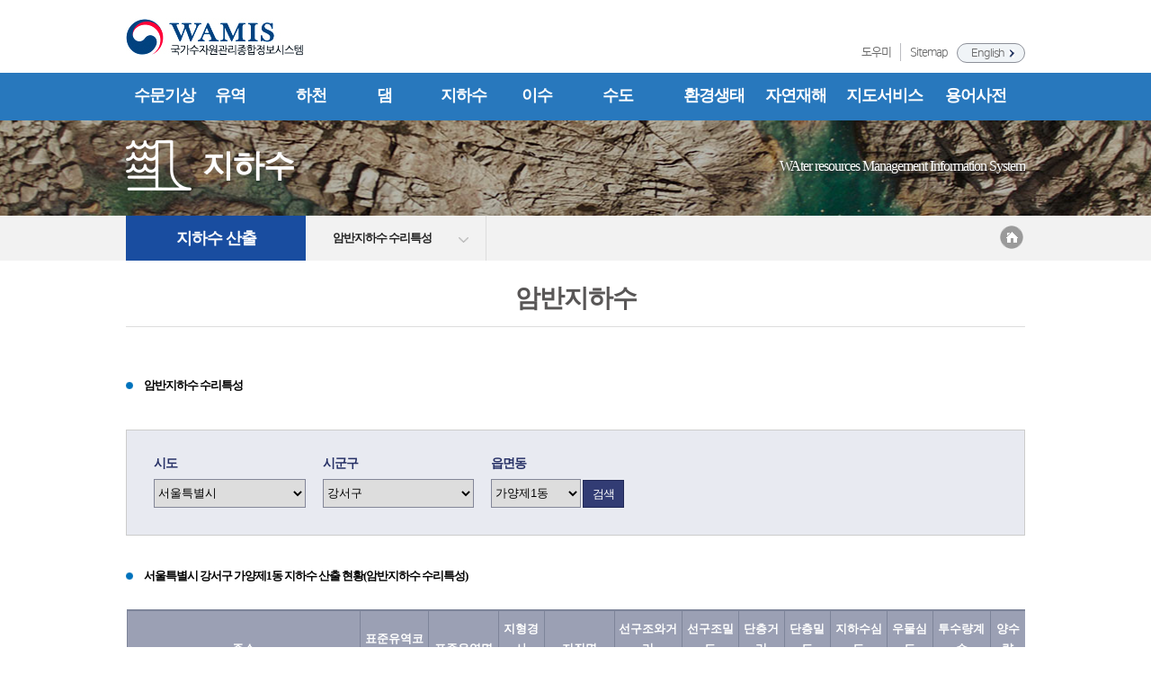

--- FILE ---
content_type: text/html;charset=UTF-8
request_url: https://www.wamis.go.kr/wkg/wkg_calstr_lst.do
body_size: 43028
content:




<!DOCTYPE html>
<html lang="ko">
<head>
	<meta name="google-site-verification" content="HIPErMPdICwC6wmCIgnOmBP9yh7XXOjI0nNsTz6Kg1g" /> <!--http://211.114.42.230/-->
	<title>국가수자원관리종합정보시스템</title>
	<meta http-equiv="Content-Type" content="text/html; charset=utf-8" >
	<meta name="viewport" content="user-scalable=no,initial-scale=1.0,maximum-scale=1.0,minimum-scale=1.0,width=device-width">
	<link rel="canonical" href = "http://www.wamis.go.kr" />
	<meta name="keywords" content="">
	<meta name="description" content="">
	<meta name="subject" content="WAMIS국가수자원관리종합정보시스템" />
	<link rel = "canonical" href = "http://www.wamis.go.kr/" />
	<meta name="robots" content="index,follow" />
	<meta property="og:type" content="website">
	<meta property="og:title" content="WAMIS국가수자원관리종합정보시스템">
	<meta property="og:description" content="">
	<meta property="og:url" content="http://www.wamis.go.kr/">
	<meta http-equiv="X-UA-Compatible" content="IE=edge,chrome=1" >
	<link rel="stylesheet" type="text/css" href="/libs/sweetalert2/dist/sweetalert2.min.css">
	<link rel="stylesheet" type="text/css" href="/libs/sweetalert2/assets/bootstrap4-buttons.css">
	<link rel="stylesheet" type="text/css" href="/libs/tooltipster/dist/css/tooltipster.bundle.min.css" />


	<!--css-->
	<link href="https://fonts.googleapis.com/earlyaccess/notosanskr.css" rel="stylesheet" type="text/css" media="all">
	<link href="/common/css/default.css" rel="stylesheet" type="text/css" media="all">


	<link href="/common/css/layout.css" rel="stylesheet" type="text/css"   media="all">


	<link href="/common/css/main.css" rel="stylesheet" type="text/css"  media="all">
	<link href="/common/css/sub.css" rel="stylesheet" type="text/css"  media="all">
	<link href="/common/css/jquery.bxslider.css" rel="stylesheet" type="text/css" media="all">
	<link href="/common/css/common.css" rel="stylesheet" type="text/css"  media="all">

	<link href="/common/css/mapPopup.css" rel="stylesheet" type="text/css"  media="all">

	<link href="/libs/openlayers/5.1.3/ol.css" rel="stylesheet" type="text/css" type="text/css">

	<!-- material-icon -->
	<link href="https://fonts.googleapis.com/icon?family=Material+Icons" rel="stylesheet">


	<script type="text/javascript">
	try {document.execCommand('BackgroundImageCache', false, true);} catch(e) {}
	var ctx = "";
	</script>
	<!-- jquery Library -->
	<script src="/common/scripts/jquery-3.3.1.min.js"></script>
	<script src="/libs/jquery/jquery-1.8.3.min.js"  crossorigin="anonymous"></script>
	<script src="/libs/jquery/jquery-ui-1.9.1.min.js" crossorigin="anonymous"></script>
	<!-- jquery Plugin Library -->
	<script type="text/javascript" src="/libs/jquery/jquery.fileDownload.js"></script>
	<script type="text/javascript" src="/libs/jquery/jquery.cookie.js"></script>
	<script type="text/javascript" src="/libs/jquery/jquery.number.js"></script>
	<script type="text/javascript" src="/libs/jquery/jquery.bxslider.min.js"></script>
	<script type="text/javascript" src="/libs/jquery/jquery.magnific-popup.js"></script>
	<script type="text/javascript" src="/libs/jquery/jquery.form.min.js"></script>
	<script type="text/javascript" src="/libs/jquery/jquery.paging.js?_=1768866008783"></script>
	<script type="text/javascript" src="/libs/jquery/jquery.custom.js"></script>
	<!-- simplePagination -->
	<link rel="stylesheet" type="text/css" href="/libs/simplePagination/simplePagination.css" media="all"/>
	<script type="text/javascript" src="/libs/simplePagination/jquery.simplePagination.js"></script>
	<!-- HighCharts Library -->
	<script type="text/javascript" src="/libs/highchart/highcharts.js"></script>
	<script src="/libs/highchart/modules/exporting.js"></script>
	<script src="/libs/highchart/highcharts-more.js"></script>
	<!-- validate Library -->
	<script src="/libs/tooltipster/dist/js/tooltipster.bundle.min.js"></script>
	<script src="/libs/jquery-validation/dist/jquery.validate.min.js"></script>
	<script src="/libs/jquery-validation/dist/localization/messages_ko.min.js"></script>
	<!-- Include a polyfill for ES6 Promises (optional) for IE11 and Android browser -->
	<script type="text/javascript" src="/libs/core-js/2.5.3/core.min.js"></script>
	<script type="text/javascript" src="/libs/sweetalert2/dist/sweetalert2.min.js"></script>
	<!--[if lte IE 9]>
	<script src="http://html5shiv.googlecode.com/svn/trunk/html5.js"></script>
	<![endif]-->
	<!-- Date Function Library -->
	<script src="/libs/date-fns/1.29.0/date_fns.min.js"></script>

	<script src="/common/scripts/_utils.js"></script>

	<script type="text/javascript" src="/libs/jquery-tiny-pubsub/0.7.0/ba-tiny-pubsub.js"></script>
	<script type="text/javascript" src="/libs/openlayers/5.1.3/ol.js"></script>

	<!-- HCH 추가 -->
	<script src="/scripts/head.js"></script>
	<script src="/scripts/common_function.js"></script>
	<script src="/libs/jquery/jquery.ui.datepicker-ko.js"></script>


	<link href="https://code.jquery.com/ui/1.11.4/themes/smoothness/jquery-ui.css" rel="stylesheet" type="text/css" />

	<script src="/common/scripts/swiper-bundle.min.js"></script>
	<link rel="stylesheet" href="/common/css/swiper-bundle.min.css" />

	<!-- HCH 추가 -->

	<style>
	#mask {position: absolute; width: 100%; height: 100%; background:rgba(0,0,0, 0.7); z-index:98}
	#loading {position: fixed; width: 100%; height: 100%; background:rgba(0,0,0, 0.1); z-index:99}
	#loading img {position: absolute; top:50%; left:50%; }
	#tblList tr:hover th {background:#eaf5fd; cursor:pointer}
	#tblList tr:hover td {background:#eaf5fd; cursor:pointer}
	#tblList tr.on th {background:#eaf5fd; /*cursor:pointer*/}
	#tblList tr.on td {background:#eaf5fd; /*cursor:pointer*/}
	#dtlList tr:hover th {background:#eaf5fd;}
	#dtlList tr:hover td {background:#eaf5fd;}
	#dtlList tr.on th {background:#eaf5fd;}
	#dtlList tr.on td {background:#eaf5fd;}
	</style>
	<script type="text/javascript">
        var ctx = "";

        $(function(){
            $.String = {
                startsWith: function (c, a) {
                    return (c.indexOf(a) == 0)
                },
                contains: function (c, a) {
                    return (c.indexOf(a) != -1)
                },
                trim: function (a) {
                    return a.replace(/^\s\s*/, "").replace(/\s\s*$/, "")
                },
                camelize: function (g) {
                    var e = g.split("-");
                    var c = e[0];
                    for (var d = 1, a = e.length; d < a; d++) {
                        var f = e[d];
                        c += f.charAt(0).toUpperCase() + f.substring(1)
                    }
                    return c
                },
                format: function (e, d, a) {
                    if (!d) {
                        d = window
                    }
                    var c = function (k, f) {
                        var j;
                        var h = f.split(/\.+/);
                        for (var g = 0; g < h.length; g++) {
                            if (g == 0) {
                                j = d
                            }
                            j = j[h[g]]
                        }
                        if (Array.isArray(j)) {
                            j = j.join(' > ')
                        }
                        if (typeof j == "function") {
                            j = a ? j.apply(null, a) : j()
                        }
                        if(j == null) j = "";
                        if (typeof j == "undefined") {
                            return "undefined"
                        } else {
                            return j
                        }
                    };
                    return e.replace($.String.tokenRegEx, c)
                },
                tokenRegEx: /\$\{([\w.]+?)\}/g,
                numberRegEx: /^([+-]?)(?=\d|\.\d)\d*(\.\d*)?([Ee]([+-]?\d+))?$/,
                isNumeric: function (a) {
                    return $.String.numberRegEx.test(a)
                },
                numericIf: function (a) {
                    return $.String.isNumeric(a) ? parseFloat(a) : a
                }
            };
        });
	</script>

<script type="text/javascript">
$(document).ready(function () {
	bindElemEvent();

});

function bindElemEvent(){

	selectDo();

	$("#ddlDo").change(function(){
		selectCty($(this).val());
	});

	$("#ddlCty").change(function(){
		selectDong($(this).val());
	});

	$("#ddlDong").change(function(){
		getList();
	});

	$("#btnQueryDong").click(function(){
		getList();
	});
}


//권역 선택시 시도 목록
function selectDo(){
	
	$.ajax({
		type : 'POST',
		url : "/wkg/selectBsnSdCalstr.do",
		dataType : 'json',
		success : function (data,s,j ) {
			var list = data.rows;
			$('#ddlDo').empty();
			
			if(list.length ==0){
				$('#ddlDo').append('<option value="0" >----------</option>');
			}else{
				$.each(list, function(index , record) {
					$('#ddlDo').append('<option value="'+record.docd+'" >'+record.donm+'</option>');
				});
			}
			
			selectCty($("#ddlDo").val());
		},
		error : function (XMLHttpRequest, textStatus, errorThrown) {
		}
	});
	
}

//시군구
function selectCty(val){
	var data ={
			"docd" : val
	};
	
	$.ajax({
		type : 'POST',
		url : "/wkg/selectBsnSggCalstr.do",
		data : data,
		dataType : 'json',
		success : function (data,s,j ) {
			var list = data.rows;
			$('#ddlCty').empty();
			
			if(list.length ==0){
				$('#ddlCty').append('<option value="0" >----------</option>');
			}else{
				$.each(list, function(index , record) {
					$('#ddlCty').append('<option value="'+record.ctycd+'" >'+record.ctynm+'</option>');
				});
			}
			
			selectDong($("#ddlCty").val());
		},
		error : function (XMLHttpRequest, textStatus, errorThrown) {
		}
	});
	
}

//하천 등급
function selectDong(val){
	var data ={
			"ctycd" : val
	};
	
	$.ajax({
		type : 'POST',
		url : "/wkg/selectBsnUmCalstr.do",
		data : data,
		dataType : 'json',
		success : function (data,s,j ) {
			var list = data.rows;
			$('#ddlDong').empty();
			
			if(list.length ==0){
				$('#ddlDong').append('<option value="0" >----------</option>');
			}else{
				$.each(list, function(index , record) {
					$('#ddlDong').append('<option value="'+record.dongcd+'" >'+record.dongnm+'</option>');
				});
			}
			
			getList();
		},
		error : function (XMLHttpRequest, textStatus, errorThrown) {
		}
	});
	
}
//리스트 불러오기
var getList = function(){
	var data ={
			"admcd" : $("#ddlDong").val()
	};

	$.ajax({
		url:"/wkg/wkg_calstr_lst_list.do",
		cache:false,
		dataType :"json",
		data : data,
		type:"post",
		cache:false,
		success : function(data,s,j ){
			var list = data.rows;
			
			$("#grdResult").empty();
			
			var lblTitle = $("#ddlDo option:selected").text() + " " + $("#ddlCty option:selected").text() + " " + $("#ddlDong option:selected").text();
			
			$("#lblTitle").html(lblTitle);
			$("#lblCount").html(list.length);
			
			if(list.length ==0){
				$("#divMapChart").hide();
				$("#dgData").hide();
				$("#imgNodata").show();
				$("#lblCount").html("0");
				$("#grdResult").append('<td class="data_c" colspan="13">검색결과가 없습니다.</td>');
			}else{
				$("#divMapChart").show();
				$("#dgData").show();
				$("#imgNodata").hide();
				

				
				$.each(list , function(idx,item){
					
					var itemHTMLAddr = '';

					itemHTMLAddr += '<tr>';
									
					itemHTMLAddr += '<td class="data_c" style="white-space:nowrap;">${addr}</td>';
					itemHTMLAddr += '<td class="data_c" style="white-space:nowrap;">${bsncd}</td>';
					itemHTMLAddr += '<td class="data_c" style="white-space:nowrap;">${bsnnm}</td>';
					itemHTMLAddr += '<td class="data_r" style="white-space:nowrap;">${slp}</td>';
					itemHTMLAddr += '<td class="data_r" style="white-space:nowrap;">${glgnm}</td>';
					itemHTMLAddr += '<td class="data_r" style="white-space:nowrap;">${dline}</td>';
					itemHTMLAddr += '<td class="data_r" style="white-space:nowrap;">${dls}</td>';
					itemHTMLAddr += '<td class="data_r" style="white-space:nowrap;">'+ numberComma(item.dfault) +'</td>';
					itemHTMLAddr += '<td class="data_r" style="white-space:nowrap;">'+ numberComma(item.dtfault) +'</td>';
					itemHTMLAddr += '<td class="data_r" style="white-space:nowrap;">'+ numberComma(item.wgd) +'</td>';
					itemHTMLAddr += '<td class="data_r" style="white-space:nowrap;">'+ numberComma(item.wd) +'</td>';
					itemHTMLAddr += '<td class="data_r" style="white-space:nowrap;">'+ numberComma(item.wpass) +'</td>';
					itemHTMLAddr += '<td class="data_r" style="white-space:nowrap;">'+ numberComma(item.pwater) +'</td>';
					
					itemHTMLAddr += '</tr>';
					var itemObj = $($.String.format(itemHTMLAddr, fnValueSet(item)));
					$("#grdResult").append(itemObj);
				});

			}
		}
	});
};
</script>

</head>
<body  > 
<div id="mask" style="display: none"></div>
<div id="loading" style="display: none"><img src="/images/blue-loading.gif" alt="Page Loading..." />
	<p style="text-align: center;  padding-top: 39rem; font-size: large; font-weight: bold; ">데이터 건수가 많아서 다소 로딩이 지연될 수 있습니다.</p></div>


<link rel="stylesheet" type="text/css" href="/common/css/font.css">

<!-- skipnavigation -->
<div id="skipnavigation">
    <ul>
        <li><a href="#gnb">주 메뉴 바로가기</a></li>
        <li><a href="#gocon">본문 바로가기</a></li>
        <li><a href="#footer_area">하단 바로가기</a></li>
    </ul>
</div>
<!-- //skipnavigation -->


<!-- header -->
<div class="header">

    <!-- width_area -->
    <div class="width_area position_r" style="padding-top : 28px;">
        <h1><a href="/"><img src="/images/common/logo.gif" alt="WAMIS 국가 수자원관리종합정보 시스템"></a></h1>

        <!-- t_menu -->
        <ul class="t_menu">
            <li><a style="font-size: 13px !important; font-family: 'Open Sans', verdana, 'NanumGothic', 'NanumSquare', sans-serif !important;" href="/main/help_hydro.do">도우미</a></li>
            <li><a style="font-size: 13px !important; font-family: 'Open Sans', verdana, 'NanumGothic', 'NanumSquare', sans-serif !important;" href="/main/sitemap.do">Sitemap</a></li>
            <li class="lang"><a style="font-size: 13px !important; font-family: 'Open Sans', verdana, 'NanumGothic', 'NanumSquare', sans-serif !important;" href="https://wamis.go.kr/ENG/">English</a></li>
        </ul>
        <!-- //t_menu -->
    </div>
    <!-- //width_area -->


    <script type="text/javascript" src="/common/scripts/gnb.js"></script>
    <div id="gnb">
        <div id="wrap">
            <div class="gnb_bg">
                <div id="gnb_menu">
                    <h2 class="gnb_first_depth"><a href="#">수문기상</a></h2>
                    <ul>
                        <li>
                            <h5><span>강수량</span></h5>
                            <p><a href="/wkw/rf_dubrfobs.do">강수량자료</a></p>
                        </li>
                        <li>
                            <h5><span>수위</span></h5>
                            <p><a href="/wkw/wl_dubwlobs.do">수위자료</a></p>
                            <p><a href="/wlmain/wlmain.do">하천별수위상관자료</a></p>
                        </li>
                        <li>
                            <h5><span>기상</span></h5>
                            <p><a href="/wkw/we_dwtwtobs.do">기상자료</a></p>
                        </li>
                        <li>
                            <h5><span>유량</span></h5>
                            <p><a href="/wkw/wkw_flwsrrs_lst.do">유량측정성과</a></p>
                            <p><a href="/wkw/flw_dubobsif.do">유량자료</a></p>
                        </li>
                        <li>
                            <h5><span>유사량</span></h5>
                            <p><a href="/wkw/wkw_qsvsrrs_lst.do">유사량측정성과</a></p>
                        </li>
                        <li>
                            <h5><span>유출분석</span></h5>
                            <p><a href="/wkw/wkw_abgrf_lst.do">면적평균강수량</a></p>
                            <p><a href="/wkw/wkw_cn_lst.do">유출곡선지수</a></p>
                            <p><a href="/wkw/wkw_cms_lst.do">장기유출</a></p>
                            <p><a href="/wkw/wkw_flwdura_lst.do">유황분석</a></p>
                        </li>
                    </ul>

                    <h2 class="gnb_first_depth"><a href="#">유역</a></h2>
                    <ul>
                        <li>
                            <h5><span>유역특성</span></h5>
                            <p><a href="/wkb/wkb_anlst_lst.do">특성인자</a></p>
                            <p><a href="/wkb/wkb_elan_lst.do">지형특성</a></p>
                            <p><a href="/wkb/wkb_soilno_lst.do">토양지질</a></p>
                        </li>
                        <li>
                            <h5><span>인문사회</span></h5>
                            <p><a href="/wkb/wkb_pppsaa_lst.do">인문통계</a></p>
                            <p><a href="/wkb/wkb_mnginaa_lst.do">산업통계</a></p>
                            <p><a href="/wkb/wkb_cclbkaa_lst.do">지역경제</a></p>
                        </li>
                        <li>
                            <h5><span>유역자원</span></h5>
                            <p><a href="/wkb/wkb_frsrsaa_lst.do">산림자원</a></p>
                            <p><a href="/wkb/wkb_mrraa_lst.do">광물자원</a></p>
                            <p><a href="/wkb/wkb_raraa_lst.do">하천골재자원</a></p>
                            <p><a href="/wkb/wkb_trmznaa_lst.do">관광자원</a></p>
                            <p><a href="/wkb/wkb_ctaaa_lst.do">문화재자원</a></p>
                        </li>
                        <li>
                            <h5><span>국토개발</span></h5>
                            <p><a href="/wkb/wkb_llcstaa_lst.do">토지이용</a></p>
                            <p><a href="/wkb/wkb_ctpl_lst.do">도시계획현황</a></p>
                            <p><a href="/wkb/wkb_gbstn_lst.do">개발제한구역현황</a></p>
                            <p><a href="/wkb/wkb_wspznaa_lst.do">상수원보호구역현황</a></p>
                            <p><a href="/wkb/wkb_pksum_lst.do">공원지정구역현황</a></p>
                        </li>
                    </ul>

                    <h2 class="gnb_first_depth"><a href="#">하천</a></h2>
                    <ul>
                        <li>
                            <h5><span>하천현황</span></h5>
                            <p><a href="/wkw/wkw_rvrpt_lst.do">하천형상</a></p>
                            <p><a href="/wkf/wkf_rvetm_lst.do">하천개수율</a></p>
                        </li>
                        <li>
                            <h5><span>하천시설</span></h5>
                            <p><a href="/wks/wks_arssat_lst.do">이수시설</a></p>
                            <p><a href="/wkf/wkf_banksaa_lst.do">치수시설</a></p>
                            <p><a href="/wks/wks_boobs.do">다기능보시설</a></p>
                            <p><a href="/wkf/wkf_rvsidestaa_lst.do">강변저류지계획현황</a></p>
                        </li>
                        <li>
                            <h5><span>하천정보관리시스템</span></h5>
                            <p><a href="http://river.go.kr/index.do" target="_blank">하천정보관리시스템</a></p>
                        </li>
                        <li>
                            <h5><span>하천기본계획보고서</span></h5>
                            <p><a href="http://river.go.kr/basicPlan/basicPlan.do" target="_blank">하천기본계획보고서</a>
                            </p>
                        </li>
                    </ul>

                    <h2 class="gnb_first_depth" style="width: 7% !important;"><a href="#">댐</a></h2>
                    <ul>
                        <li>
                            <h5><span>댐수문정보</span></h5>
                            <p><a href="/wkd/mn_dammain.do">댐수문정보</a></p>
                        </li>

                        <li>
                            <h5><span>수위-저수량 곡선식</span></h5>
                            <p><a href="/wkd/mn_reserve.do">수위-저수량 곡선식</a></p>
                        </li>
                    </ul>

                    <h2 class="gnb_first_depth"><a href="#">지하수</a></h2>
                    <ul>
                        <li>
                            <h5><span>지하수 이용</span></h5>
                            <p><a href="/wkg/qa_obsvrjewon.do">시설</a></p>
                            <p><a href="/wkg/wkg_ustnaa_lst.do">이용현황</a></p>
                            <p><a href="/wkg/qa_useclo.do">폐공현황</a></p>
                        </li>
                        <li>
                            <h5><span>지하수 산출</span></h5>
                            <p><a href="/wkg/wkg_calstc_lst.do">충적지하수</a></p>
                            <p><a href="/wkg/wkg_calstr_lst.do">암반지하수</a></p>
                        </li>
                        <li>
                            <h5><span>지하수 수질</span></h5>
                            <p><a href="/wkg/qa_gtestitem.do">지하수 수질특성</a></p>
                        </li>
                        <li>
                            <h5><span>국가 지하수 정보센터</span></h5>
                            <p><a href="https://www.gims.go.kr/" target="_blank">국가 지하수 정보센터</a></p>
                        </li>
                    </ul>

                    <h2 class="gnb_first_depth"><a href="#">이수</a></h2>
                    <ul>
                        <li>
                            <h5><span>용수이용량</span></h5>
                            <p><a href="/wks/wks_wiawaa_lst.do">유효우량포함</a></p>
                            <p><a href="/wks/wks_wiawtaa_lst.do">유효우량미포함</a></p>
                        </li>
                        <li>
                            <h5><span>생활용수</span></h5>
                            <p><a href="/wks/wks_wsuaa_lst.do">생활용수 이용량</a></p>
                            <p><a href="/wks/wks_wsusaa_lst.do">상수도 이용현황</a></p>
                            <p><a href="/wks/wks_wspdqaa_lst.do">상수도 생산량 분석현황</a></p>
                            <p><a href="/wks/wks_tpiwsaa_lst.do">업종별 급수량 현황</a></p>
                            <p><a href="/wks/wks_nwsusaa_lst.do">미급수지역 이용현황</a></p>
                            <p><a href="/wks/wks_ewsusaa_lst.do">기타 이용현황</a></p>
                        </li>
                        <li>
                            <h5><span>공업용수</span></h5>
                            <p><a href="/wks/wks_induwaa_lst.do">공업용수 이용량</a></p>
                            <p><a href="/wks/wks_pfacaaa_lst.do">계획입지공단 현황</a></p>
                            <p><a href="/wks/wks_pfacwaa_lst.do">계획입지공단 이용량</a></p>
                            <p><a href="/wks/wks_ffacwaa_lst.do">자유입지업체 이용량</a></p>
                        </li>
                        <li>
                            <h5><span>농업용수</span></h5>
                            <p><a href="/wks/wks_agrwaa_lst.do">농업용수 이용량</a></p>
                            <p><a href="/wks/wks_flndaaa_lst.do">경지면적현황</a></p>
                            <p><a href="/wks/wks_flndwaa_lst.do">논밭용수이용량</a></p>
                            <p><a href="/wks/wks_anmctaa_lst.do">가축사육두수현황</a></p>
                            <p><a href="/wks/wks_lswstaa_lst.do">축산용수이용량</a></p>
                        </li>
                        <li>
                            <h5><span>하천수 사용현황</span></h5>
                            <p><a href="/wks/wks_pirriaa_lst.do">하천수 사용허가량</a></p>
                            <p><a href="/wks/wks_jmpaa_lst.do">하천수 사용량</a></p>
                        </li>
                        <li>
                            <h5><span>물이동특성</span></h5>
                            <p><a href="/wks/wks_wmstnaa_lst.do">물이동특성</a></p>
                        </li>
                        <li>
                            <h5><span>수력발전</span></h5>
                            <p><a href="/wks/wks_epreqvw_lst.do">전력수요 및 전망</a></p>
                            <p><a href="/wks/wks_epssqty_lst.do">전원별 현황</a></p>
                            <p><a href="/wks/wks_wpssqty_lst.do">수력발전</a></p>
                        </li>
                    </ul>

                    <h2 class="gnb_first_depth"><a href="#">수도</a></h2>
                    <ul>
                        <li>
                            <h5><span>수도시설</span></h5>
                            <p><a href="/wks/wks_wiplsaa_lst.do">광역 및 공업용수도</a></p>
                            <p><a href="/wks/wks_liplsat_lst.do">지방상수도</a></p>
                            <p><a href="/wks/wks_ewssat_lst.do">간이상수도</a></p>
                            <p><a href="/wks/wks_pwssat_lst.do">전용상수도</a></p>
                            <p><a href="/wks/wks_wsspimg_lst.do">상수도공급계통모식도</a></p>
                        </li>
                        <li>
                            <h5><span>운영</span></h5>
                            <p><a href="/wks/wks_witacam_lst.do">광역 및 공업용수도</a></p>
                            <p><a href="/wks/wks_litacam_lst.do">지방상수도</a></p>
                            <p><a href="/wks/wks_costwsaa_lst.do">상수도관련비용</a></p>
                        </li>
                        <li>
                            <h5><span>수질</span></h5>
                            <p><a href="/wkt/es_csusite.do">정수장 수질</a></p>
                        </li>
                    </ul>

                    <h2 class="gnb_first_depth"><a href="#">환경생태</a></h2>
                    <ul>
                        <li>
                            <h5><span>수질측정망</span></h5>
                            <p><a href="/wke/wke_wqbase_lst.do">수질기준</a></p>
                            <p><a href="/wke/wke_wqrivaa_lst.do">하천수</a></p>
                            <p><a href="/wke/wke_wqdamaa_lst.do">호소수</a></p>
                            <p><a href="/wke/wke_wqargaa_lst.do">농업용수</a></p>
                            <p><a href="/wke/wke_wqindaa_lst.do">공단배수</a></p>
                            <p><a href="/wke/wke_wqctaa_lst.do">도시관류</a></p>
                            <p><a href="/wke/wke_wqgrdaa_lst.do">지하수</a></p>
                        </li>
                        <li>
                            <h5><span>환경오염</span></h5>
                            <p><a href="/wke/wke_slobsaa_lst.do">점오염원</a></p>
                            <p><a href="/wke/wke_plpunit_lst.do">오염원단위</a></p>
                            <p><a href="/wke/wke_tclqaa_lst.do">오염부하량</a></p>
                        </li>
                        <li>
                            <h5><span>환경기초시설</span></h5>
                            <p><a href="/wke/wke_estswaa_lst.do">하수처리시설</a></p>
                            <p><a href="/wke/wke_estsaa_lst.do">분뇨처리시설</a></p>
                            <p><a href="/wke/wke_estlsaa_lst.do">축산폐수처리시설</a></p>
                            <p style="width: 130px;"><a href="/wke/wke_estslaa_lst.do">간이축산폐수처리시설</a></p>
                            <p><a href="/wke/wke_estinaa_lst.do">산업폐수(산단)</a></p>
                            <p><a href="/wke/wke_estagaa_lst.do">산업폐수(농단)</a></p>
                            <p><a href="/wke/wke_estvlaa_lst.do">마을하수도</a></p>
                            <p><a href="/wke/wke_estcfaa_lst.do">매립중매립장</a></p>
                            <p><a href="/wke/wke_esttfaa_lst.do">매립완료매립장</a></p>
                        </li>
                        <li>
                            <h5><span>하천공간평가</span></h5>
                            <p><a href="/wke/wke_rivsev_lst.do">하천공간평가</a></p>
                        </li>
                        <li>
                            <h5><span>생태환경</span></h5>
                            <p><a href="/wke/wke_envfsaa_lst.do">어류</a></p>
                            <p><a href="/wke/wke_envasaa_lst.do">포유류</a></p>
                            <p><a href="/wke/wke_envbsaa_lst.do">조류</a></p>
                            <p><a href="/wke/wke_envwtaa_lst.do">저서성무척추</a></p>
                            <p><a href="/wke/wke_envspaa_lst.do">천연,멸종,보호종</a></p>
                        </li>
                    </ul>

                    <h2 class="gnb_first_depth"><a href="#">자연재해</a></h2>
                    <ul>
                        <li>
                            <h5><span>홍수</span></h5>
                            <table>
                                <tr>
                                    <td style="width:120px;vertical-align:top;">
                                        <p><a href="/wkf/wkf_fddamaa_lst.do">홍수피해</a></p>
                                        
                                        <p><a href="/wkf/wkf_fdhrrf_lst.do">홍수기 시우량</a></p>
                                        <p><a href="/wkf/wkf_fdhrwl_lst.do">홍수기 시수위</a></p>
                                        <p><a href="/wkf/wkf_oflwaa_lst.do">홍수위험지역</a></p>
                                        <p><a href="javascript:void(window.open('https://map.wamis.go.kr', '홍수량산정', 'width=1500px, height=900px'));">홍수량산정</a></p>
                                    </td>
                                    <td style="width:120px;vertical-align:top;">
                                        <p><a href="/wkf/wkf_anfld_lst.do">고시홍수량</a></p>
                                        <p><a href="/wkf/wkf_flddmstaa_lst.do">우심피해현황</a></p>
                                        <p><a href="/wkf/wkf_dmresctaa_lst.do">피해복구비</a></p>
                                        <p><a href="/wkf/wkf_rvtrctaa_lst.do">치수사업투자비</a></p>
                                    </td>
                                </tr>
                            </table>
                        </li>
                        <li>
                            <h5><span>지진</span></h5>
                            <p><a href="/wkb/wkb_eqpsaa_lst.do">지진현황</a></p>
                        </li>
                        <li>
                            <h5><span>가뭄</span></h5>
                            <p><a href="/wks/wks_drstnaa_lst.do">피해현황</a></p>
                        </li>
                    </ul>
                    <h2 class="gnb_first_depth" style="width: 11% !important;"><a href="#">지도서비스</a></h2>
                    <ul>
                        <li>
                            <h5><span>지도정보서비스</span></h5>
                            <p><a href="https://map.wamis.go.kr:8445/" target="_blank">지도정보서비스</a></p>
                        </li>
                    </ul>

                    <h2 class="gnb_first_depth"><a href="/dic/dic_main.do">용어사전</a></h2>
                    <ul>
                        <li>
                            <h5><span>용어사전</span></h5>
                            <p><a href="/dic/dic_main.do">수자원물환경용어사전</a></p>
                        </li>
                    </ul>
                </div>
                <!-- //gnb_menu -->
            </div>
            <!-- //gnb_bg -->
        </div>
    </div>
    <!-- //gnb -->


</div>
<!-- //header -->



<!-- sub_visual -->

<div id="subvisual" class="subvisual_05">
  <div class="width_area">
    <dl>
      <dt>지하수</dt>
      <dd>WAter resources Management Information System</dd>
    </dl>
  </div>
</div>
<!-- //sub_visual --> 



<!-- lnbwrap -->

<div id="lnbwrap">
  <!-- width_area -->
  <div class="width_area">
    <h3>지하수 산출</h3>
    <ul>
      <li><a href="/wkg/wkg_calstr_lst.do">암반지하수 수리특성</a>
        <ul class="sub_menu">
          <li><a href="/wkg/wkg_calstc_lst.do">충적지하수 수리특성</a></li>
        </ul>
      </li>
    </ul>
    <p class="home"><a href="/"><img src="/images/common/icon_home.png" alt="home"></a></p>
  </div>
  <!-- //width_area -->

</div>
<!--//lnbwrap -->

<!-- sub_area -->
<div class="sub_area width_area" >
<input type="hidden" id="itemName" value="calstr">

	<!-- 서브 컨텐츠 영역 -->
	<div id="sub_contents">

		<h2>암반지하수</h2>

		<!-- sub_inner -->
		<div class="sub_inner"> 	
		
			<h6 class="type_04">암반지하수 수리특성</h6>
		  
				
		  <!-- header_search -->
		  <div class="header_search mt20">

		    <dl>
		      <dt>시도</dt>
		      <dd>
		        <select name="ddlDo" id="ddlDo" title="시도">
		        </select>
			  </dd>
		    </dl>
		    <dl>
		      <dt>시군구</dt>
		      <dd>
		        <select name="ddlCty" id="ddlCty" title="시군구">
		        </select>
			  </dd>
		    </dl>
			<dl>
		      <dt>읍면동</dt>
		      <dd>
		        <select name="ddlDong" id="ddlDong" title="읍면동" class="wd100">
		        </select>
		        <a name="btnQueryDong" id="btnQueryDong">검색</a> 
			  </dd>
		    </dl>
		  </div>
		  <!-- //header_search -->
		
		
		  <h6 class="type_04"><span id="lblTitle" class="">서울특별시 강남구 개포2동</span> 지하수 산출 현황(암반지하수 수리특성)</h6>
		
		  <div id="sub_cont" class="m_common menu_1">
			<table class="tb_base" id="dgData" title="지하수 산출 현황">
		      <caption>지하수 산출 현황</caption>
		      <colgroup>
		      <col>
		      <col>
		      <col>
		      <col>
		      <col>
		      <col>
		      <col>
		      <col>
		      <col>
		      <col>
		      <col>
		      <col>
		      <col>     
		      </colgroup>
		      <thead>
		        <tr>	
					<th scope="col">주소</th>
					<th scope="col">표준유역코드</th>
					<th scope="col">표준유역명</th>
					<th scope="col">지형경사<br>(degree)</th>
					<th scope="col">지질명</th>
					<th scope="col">선구조와거리<br>(m)</th>
					<th scope="col">선구조밀도<br>(m)</th>
					<th scope="col">단층거리<br>(m)</th>
					<th scope="col">단층밀도<br>(m)</th>
					<th scope="col">지하수심도<br>(m)</th>
					<th scope="col">우물심도<br>(m)</th>
					<th scope="col">투수량계수<br>(㎡/d)</th>
					<th scope="col">양수량<br>(㎡/d)</th>
		        </tr>
		      </thead>
				<tbody id="grdResult">
				</tbody>
		    </table>   
		  </div>

							

		</div>
</div><!-- //sub_contents -->


	</div>
	<!-- //sub_inner -->
</div>
<!-- //sub_area -->

<script type="text/javascript" src="/common/scripts/rolling.js" ></script>
<!-- footer -->
<!-- 자료출처 및 용어정의 -->
<div class="pa2 sub_area width_area">
    <div class="source">
        <span id="lblSrc">자료출처 :</span>
    </div>
    <div class="source" id="lblTerm">
          <span>용어정의<br>
          </span>
    </div>
    <br>
</div>

<footer  id="footer">
    <div class="inner">

        <div class="footer_banner">
            <div class="banner_wrap">
                <ul class="swiper-wrapper">
                    <li class="swiper-slide footer-slide">
                        <a href="https://me.go.kr/" target="_blank" rel="noopener noreferrer">
                            <img class="footer" src="/images/main/foot_bnn_01.jpg" alt="" style="max-height: 36px; height: auto; width: auto;">
                        </a>

                    </li>
                    <li class="swiper-slide footer-slide">
                        <a href="https://www.molit.go.kr/" target="_blank" rel="noopener noreferrer">
                            <img class="footer" src="/images/main/foot_bnn_02.png" alt="">
                        </a>
                    </li>
                    <li class="swiper-slide footer-slide">
                        <a href="https://www.mafra.go.kr/" target="_blank" rel="noopener noreferrer">
                            <img class="footer" src="/images/main/foot_bnn_03.png" alt="">
                        </a>
                    </li>
                    <li class="swiper-slide footer-slide">
                        <a href="https://www.mois.go.kr/" target="_blank" rel="noopener noreferrer">
                            <img class="footer" src="/images/main/foot_bnn_04.png" alt="">
                        </a>
                    </li>
                    <li class="swiper-slide footer-slide">
                        <a href="https://www.motie.go.kr/" target="_blank" rel="noopener noreferrer">
                            <img class="footer" src="/images/main/foot_bnn_05.png" alt="">
                        </a>
                    </li>
                    <li class="swiper-slide footer-slide">
                        <a href="https://www.weather.go.kr/" target="_blank" rel="noopener noreferrer">
                            <img class="footer" src="/images/main/foot_bnn_06.png" alt="">
                        </a>
                    </li>
                    <li class="swiper-slide footer-slide">
                        <a href="https://kostat.go.kr/" target="_blank" rel="noopener noreferrer">
                            <img class="footer" src="/images/main/foot_bnn_07.png" alt="">
                        </a>
                    </li>
                    <li class="swiper-slide footer-slide">
                        <a href="https://www.hasudoinfo.or.kr/" target="_blank" rel="noopener noreferrer">
                            <img class="footer" src="/images/main/foot_bnn_08.png" alt="">
                        </a>
                    </li>
                    <li class="swiper-slide footer-slide">
                        <a href="https://www.water.or.kr/" target="_blank" rel="noopener noreferrer">
                            <img class="footer" src="/images/main/foot_bnn_09.png" alt="">
                        </a>
                    </li>
                    <li class="swiper-slide footer-slide">
                        <a href="https://water.nier.go.kr/" target="_blank" rel="noopener noreferrer">
                            <img class="footer" src="/images/main/foot_bnn_10.png" alt="">
                        </a>
                    </li>
                    <li class="swiper-slide footer-slide">
                        <a href="https://www.waternow.go.kr/" target="_blank" rel="noopener noreferrer">
                            <img class="footer" src="/images/main/foot_bnn_11.png" alt="">
                        </a>
                    </li>
                    <li class="swiper-slide footer-slide">
                        <a href="https://www.drought.go.kr/" target="_blank" rel="noopener noreferrer">
                            <img class="footer" src="/images/main/foot_bnn_12.png" alt="">
                        </a>
                    </li>
                    <li class="swiper-slide footer-slide">
                        <a href="https://www.gims.go.kr/" target="_blank" rel="noopener noreferrer">
                            <img class="footer" src="/images/main/foot_bnn_13.png" alt="">
                        </a>
                    </li>
                    <li class="swiper-slide footer-slide">
                        <a href="https://www.kisa.or.kr/" target="_blank" rel="noopener noreferrer">
                            <img class="footer" src="/images/main/foot_bnn_14.png" alt="">
                        </a>
                    </li>
                </ul>
            </div>
            <button class="btn banner-button-next"><img src="/images/main/btn_next2.png" alt=""></button>
            <button class="btn banner-button-prev"><img src="/images/main/btn_prev2.png" alt=""></button>
            <script>
                var swiper = new Swiper(".banner_wrap", {
                    slidesPerView: 6,
                    spaceBetween:20,
                    loop: true,
                    speed:100,
                    autoplay: {
                        delay: 2500,
                        disableOnInteraction: false,
                    },
                    navigation: {
                        nextEl: ".banner-button-next",
                        prevEl: ".banner-button-prev",
                    },
                });
            </script>
        </div>
        <!-- //footer_banner -->
    </div>
    <div class="copyright_wrap">
        <div class="inner">
            <div class="copyright">
                <div class="logo">
                    <img src="/images/main/ft_logo.png" alt="한강홍수통제소 로고">
                </div>
                <div class="txt">
                    <p><a href="javascript:openPopup('refusal_of_unauthorized_email_collection');">전자우편무단수집거부</a></p>
                    <p>시스템 데이터 및 Open API 관련 문의 Tel: 070-5159-3108 E-mail : wamis@eburin.com</p>
                    <p>Copyright (c) 2003 ~ 2026 WAMIS All right reserved.</p>
                </div>
            </div>
        </div>
    </div>
</footer>
</body>
</html>

--- FILE ---
content_type: text/css
request_url: https://www.wamis.go.kr/libs/sweetalert2/assets/bootstrap4-buttons.css
body_size: 17519
content:
.swalbtn {
  display: inline-block;
  font-weight: normal;
  text-align: center;
  white-space: nowrap;
  vertical-align: middle;
  -webkit-user-select: none;
     -moz-user-select: none;
      -ms-user-select: none;
          user-select: none;
  border: 1px solid transparent;
  padding: 0.4rem 0.75rem;
  font-size: 1rem;
  line-height: 1.25;
  border-radius: 0.25rem;
  transition: all 0.15s ease-in-out;
  margin-right:10px;
}

.swalbtn:focus, .swalbtn:hover {
  text-decoration: none;
}

.swalbtn:focus, .swalbtn.focus {
  outline: 0;
  /*box-shadow: 0 0 0 3px rgba(0, 123, 255, 0.25);*/
}

.swalbtn.disabled, .swalbtn:disabled {
  opacity: .65;
}

.swalbtn:active, .swalbtn.active {
  background-image: none;
}

a.swalbtn.disabled,
fieldset[disabled] a.swalbtn {
  pointer-events: none;
}

.swalbtn-primary {
  color: #fff;
  background-color: #007bff;
  border-color: #007bff;
}

.swalbtn-primary:hover {
  color: #fff;
  background-color: #0069d9;
  border-color: #0062cc;
}

.swalbtn-primary:focus, .swalbtn-primary.focus {
  /*box-shadow: 0 0 0 3px rgba(0, 123, 255, 0.5);*/
}

.swalbtn-primary.disabled, .swalbtn-primary:disabled {
  background-color: #007bff;
  border-color: #007bff;
}

.swalbtn-primary:active, .swalbtn-primary.active,
.show > .swalbtn-primary.dropdown-toggle {
  background-color: #0069d9;
  background-image: none;
  border-color: #0062cc;
}

.swalbtn-secondary {
  color: #fff;
  background-color: #868e96;
  border-color: #868e96;
}

.swalbtn-secondary:hover {
  color: #fff;
  background-color: #727b84;
  border-color: #6c757d;
}

.swalbtn-secondary:focus, .swalbtn-secondary.focus {
  /*box-shadow: 0 0 0 3px rgba(134, 142, 150, 0.5);*/
}

.swalbtn-secondary.disabled, .swalbtn-secondary:disabled {
  background-color: #868e96;
  border-color: #868e96;
}

.swalbtn-secondary:active, .swalbtn-secondary.active,
.show > .swalbtn-secondary.dropdown-toggle {
  background-color: #727b84;
  background-image: none;
  border-color: #6c757d;
}

.swalbtn-success {
  color: #fff;
  background-color: #28a745;
  border-color: #28a745;
}

.swalbtn-success:hover {
  color: #fff;
  background-color: #218838;
  border-color: #1e7e34;
}

.swalbtn-success:focus, .swalbtn-success.focus {
  /*box-shadow: 0 0 0 3px rgba(40, 167, 69, 0.5);*/
}

.swalbtn-success.disabled, .swalbtn-success:disabled {
  background-color: #28a745;
  border-color: #28a745;
}

.swalbtn-success:active, .swalbtn-success.active,
.show > .swalbtn-success.dropdown-toggle {
  background-color: #218838;
  background-image: none;
  border-color: #1e7e34;
}

.swalbtn-info {
  color: #fff;
  background-color: #17a2b8;
  border-color: #17a2b8;
}

.swalbtn-info:hover {
  color: #fff;
  background-color: #138496;
  border-color: #117a8b;
}

.swalbtn-info:focus, .swalbtn-info.focus {
  /*box-shadow: 0 0 0 3px rgba(23, 162, 184, 0.5);*/
}

.swalbtn-info.disabled, .swalbtn-info:disabled {
  background-color: #17a2b8;
  border-color: #17a2b8;
}

.swalbtn-info:active, .swalbtn-info.active,
.show > .swalbtn-info.dropdown-toggle {
  background-color: #138496;
  background-image: none;
  border-color: #117a8b;
}

.swalbtn-warning {
  color: #111;
  background-color: #ffc107;
  border-color: #ffc107;
}

.swalbtn-warning:hover {
  color: #111;
  background-color: #e0a800;
  border-color: #d39e00;
}

.swalbtn-warning:focus, .swalbtn-warning.focus {
  /*box-shadow: 0 0 0 3px rgba(255, 193, 7, 0.5);*/
}

.swalbtn-warning.disabled, .swalbtn-warning:disabled {
  background-color: #ffc107;
  border-color: #ffc107;
}

.swalbtn-warning:active, .swalbtn-warning.active,
.show > .swalbtn-warning.dropdown-toggle {
  background-color: #e0a800;
  background-image: none;
  border-color: #d39e00;
}

.swalbtn-danger {
  color: #fff;
  background-color: #dc3545;
  border-color: #dc3545;
}

.swalbtn-danger:hover {
  color: #fff;
  background-color: #c82333;
  border-color: #bd2130;
}

.swalbtn-danger:focus, .swalbtn-danger.focus {
  /*box-shadow: 0 0 0 3px rgba(220, 53, 69, 0.5);*/
}

.swalbtn-danger.disabled, .swalbtn-danger:disabled {
  background-color: #dc3545;
  border-color: #dc3545;
}

.swalbtn-danger:active, .swalbtn-danger.active,
.show > .swalbtn-danger.dropdown-toggle {
  background-color: #c82333;
  background-image: none;
  border-color: #bd2130;
}

.swalbtn-light {
  color: #111;
  background-color: #f8f9fa;
  border-color: #f8f9fa;
}

.swalbtn-light:hover {
  color: #111;
  background-color: #e2e6ea;
  border-color: #dae0e5;
}

.swalbtn-light:focus, .swalbtn-light.focus {
  /*box-shadow: 0 0 0 3px rgba(248, 249, 250, 0.5);*/
}

.swalbtn-light.disabled, .swalbtn-light:disabled {
  background-color: #f8f9fa;
  border-color: #f8f9fa;
}

.swalbtn-light:active, .swalbtn-light.active,
.show > .swalbtn-light.dropdown-toggle {
  background-color: #e2e6ea;
  background-image: none;
  border-color: #dae0e5;
}

.swalbtn-dark {
  color: #fff;
  background-color: #343a40;
  border-color: #343a40;
}

.swalbtn-dark:hover {
  color: #fff;
  background-color: #23272b;
  border-color: #1d2124;
}

.swalbtn-dark:focus, .swalbtn-dark.focus {
  /*box-shadow: 0 0 0 3px rgba(52, 58, 64, 0.5);*/
}

.swalbtn-dark.disabled, .swalbtn-dark:disabled {
  background-color: #343a40;
  border-color: #343a40;
}

.swalbtn-dark:active, .swalbtn-dark.active,
.show > .swalbtn-dark.dropdown-toggle {
  background-color: #23272b;
  background-image: none;
  border-color: #1d2124;
}

.swalbtn-outline-primary {
  color: #007bff;
  background-color: transparent;
  background-image: none;
  border-color: #007bff;
}

.swalbtn-outline-primary:hover {
  color: #fff;
  background-color: #007bff;
  border-color: #007bff;
}

.swalbtn-outline-primary:focus, .swalbtn-outline-primary.focus {
  /*box-shadow: 0 0 0 3px rgba(0, 123, 255, 0.5);*/
}

.swalbtn-outline-primary.disabled, .swalbtn-outline-primary:disabled {
  color: #007bff;
  background-color: transparent;
}

.swalbtn-outline-primary:active, .swalbtn-outline-primary.active,
.show > .swalbtn-outline-primary.dropdown-toggle {
  color: #fff;
  background-color: #007bff;
  border-color: #007bff;
}

.swalbtn-outline-secondary {
  color: #868e96;
  background-color: transparent;
  background-image: none;
  border-color: #868e96;
}

.swalbtn-outline-secondary:hover {
  color: #fff;
  background-color: #868e96;
  border-color: #868e96;
}

.swalbtn-outline-secondary:focus, .swalbtn-outline-secondary.focus {
  /*box-shadow: 0 0 0 3px rgba(134, 142, 150, 0.5);*/
}

.swalbtn-outline-secondary.disabled, .swalbtn-outline-secondary:disabled {
  color: #868e96;
  background-color: transparent;
}

.swalbtn-outline-secondary:active, .swalbtn-outline-secondary.active,
.show > .swalbtn-outline-secondary.dropdown-toggle {
  color: #fff;
  background-color: #868e96;
  border-color: #868e96;
}

.swalbtn-outline-success {
  color: #28a745;
  background-color: transparent;
  background-image: none;
  border-color: #28a745;
}

.swalbtn-outline-success:hover {
  color: #fff;
  background-color: #28a745;
  border-color: #28a745;
}

.swalbtn-outline-success:focus, .swalbtn-outline-success.focus {
  /*box-shadow: 0 0 0 3px rgba(40, 167, 69, 0.5);*/
}

.swalbtn-outline-success.disabled, .swalbtn-outline-success:disabled {
  color: #28a745;
  background-color: transparent;
}

.swalbtn-outline-success:active, .swalbtn-outline-success.active,
.show > .swalbtn-outline-success.dropdown-toggle {
  color: #fff;
  background-color: #28a745;
  border-color: #28a745;
}

.swalbtn-outline-info {
  color: #17a2b8;
  background-color: transparent;
  background-image: none;
  border-color: #17a2b8;
}

.swalbtn-outline-info:hover {
  color: #fff;
  background-color: #17a2b8;
  border-color: #17a2b8;
}

.swalbtn-outline-info:focus, .swalbtn-outline-info.focus {
  /*box-shadow: 0 0 0 3px rgba(23, 162, 184, 0.5);*/
}

.swalbtn-outline-info.disabled, .swalbtn-outline-info:disabled {
  color: #17a2b8;
  background-color: transparent;
}

.swalbtn-outline-info:active, .swalbtn-outline-info.active,
.show > .swalbtn-outline-info.dropdown-toggle {
  color: #fff;
  background-color: #17a2b8;
  border-color: #17a2b8;
}

.swalbtn-outline-warning {
  color: #ffc107;
  background-color: transparent;
  background-image: none;
  border-color: #ffc107;
}

.swalbtn-outline-warning:hover {
  color: #fff;
  background-color: #ffc107;
  border-color: #ffc107;
}

.swalbtn-outline-warning:focus, .swalbtn-outline-warning.focus {
  /*box-shadow: 0 0 0 3px rgba(255, 193, 7, 0.5);*/
}

.swalbtn-outline-warning.disabled, .swalbtn-outline-warning:disabled {
  color: #ffc107;
  background-color: transparent;
}

.swalbtn-outline-warning:active, .swalbtn-outline-warning.active,
.show > .swalbtn-outline-warning.dropdown-toggle {
  color: #fff;
  background-color: #ffc107;
  border-color: #ffc107;
}

.swalbtn-outline-danger {
  color: #dc3545;
  background-color: transparent;
  background-image: none;
  border-color: #dc3545;
}

.swalbtn-outline-danger:hover {
  color: #fff;
  background-color: #dc3545;
  border-color: #dc3545;
}

.swalbtn-outline-danger:focus, .swalbtn-outline-danger.focus {
  /*box-shadow: 0 0 0 3px rgba(220, 53, 69, 0.5);*/
}

.swalbtn-outline-danger.disabled, .swalbtn-outline-danger:disabled {
  color: #dc3545;
  background-color: transparent;
}

.swalbtn-outline-danger:active, .swalbtn-outline-danger.active,
.show > .swalbtn-outline-danger.dropdown-toggle {
  color: #fff;
  background-color: #dc3545;
  border-color: #dc3545;
}

.swalbtn-outline-light {
  color: #f8f9fa;
  background-color: transparent;
  background-image: none;
  border-color: #f8f9fa;
}

.swalbtn-outline-light:hover {
  color: #fff;
  background-color: #f8f9fa;
  border-color: #f8f9fa;
}

.swalbtn-outline-light:focus, .swalbtn-outline-light.focus {
  /*box-shadow: 0 0 0 3px rgba(248, 249, 250, 0.5);*/
}

.swalbtn-outline-light.disabled, .swalbtn-outline-light:disabled {
  color: #f8f9fa;
  background-color: transparent;
}

.swalbtn-outline-light:active, .swalbtn-outline-light.active,
.show > .swalbtn-outline-light.dropdown-toggle {
  color: #fff;
  background-color: #f8f9fa;
  border-color: #f8f9fa;
}

.swalbtn-outline-dark {
  color: #343a40;
  background-color: transparent;
  background-image: none;
  border-color: #343a40;
}

.swalbtn-outline-dark:hover {
  color: #fff;
  background-color: #343a40;
  border-color: #343a40;
}

.swalbtn-outline-dark:focus, .swalbtn-outline-dark.focus {
  /*box-shadow: 0 0 0 3px rgba(52, 58, 64, 0.5);*/
}

.swalbtn-outline-dark.disabled, .swalbtn-outline-dark:disabled {
  color: #343a40;
  background-color: transparent;
}

.swalbtn-outline-dark:active, .swalbtn-outline-dark.active,
.show > .swalbtn-outline-dark.dropdown-toggle {
  color: #fff;
  background-color: #343a40;
  border-color: #343a40;
}

.swalbtn-link {
  font-weight: normal;
  color: #007bff;
  border-radius: 0;
}

.swalbtn-link, .swalbtn-link:active, .swalbtn-link.active, .swalbtn-link:disabled {
  background-color: transparent;
}

.swalbtn-link, .swalbtn-link:focus, .swalbtn-link:active {
  border-color: transparent;
  /*box-shadow: none;*/
}

.swalbtn-link:hover {
  border-color: transparent;
}

.swalbtn-link:focus, .swalbtn-link:hover {
  color: #0056b3;
  text-decoration: underline;
  background-color: transparent;
}

.swalbtn-link:disabled {
  color: #868e96;
}

.swalbtn-link:disabled:focus, .swalbtn-link:disabled:hover {
  text-decoration: none;
}

.swalbtn-lg, .swalbtn-group-lg > .swalbtn {
  padding: 0.5rem 1rem;
  font-size: 1.25rem;
  line-height: 1.5;
  border-radius: 0.3rem;
}

.swalbtn-sm, .swalbtn-group-sm > .swalbtn {
  padding: 0.25rem 0.5rem;
  font-size: 0.875rem;
  line-height: 1.5;
  border-radius: 0.2rem;
}

.swalbtn-block {
  display: block;
  width: 100%;
}

.swalbtn-block + .swalbtn-block {
  margin-top: 0.5rem;
}

input[type="submit"].swalbtn-block,
input[type="reset"].swalbtn-block,
input[type="button"].swalbtn-block {
  width: 100%;
}

.fade {
  opacity: 0;
  transition: opacity 0.15s linear;
}

.fade.show {
  opacity: 1;
}

.collapse {
  display: none;
}

.collapse.show {
  display: block;
}

tr.collapse.show {
  display: table-row;
}

tbody.collapse.show {
  display: table-row-group;
}

.collapsing {
  position: relative;
  height: 0;
  overflow: hidden;
  transition: height 0.35s ease;
}

.dropup,
.dropdown {
  position: relative;
}

.dropdown-toggle::after {
  display: inline-block;
  width: 0;
  height: 0;
  margin-left: 0.255em;
  vertical-align: 0.255em;
  content: "";
  border-top: 0.3em solid;
  border-right: 0.3em solid transparent;
  border-left: 0.3em solid transparent;
}

.dropdown-toggle:empty::after {
  margin-left: 0;
}

.dropup .dropdown-menu {
  margin-top: 0;
  margin-bottom: 0.125rem;
}

.dropup .dropdown-toggle::after {
  border-top: 0;
  border-bottom: 0.3em solid;
}

.dropdown-menu {
  position: absolute;
  top: 100%;
  left: 0;
  z-index: 1000;
  display: none;
  float: left;
  min-width: 10rem;
  padding: 0.5rem 0;
  margin: 0.125rem 0 0;
  font-size: 1rem;
  color: #212529;
  text-align: left;
  list-style: none;
  background-color: #fff;
  background-clip: padding-box;
  border: 1px solid rgba(0, 0, 0, 0.15);
  border-radius: 0.25rem;
}

.dropdown-divider {
  height: 0;
  margin: 0.5rem 0;
  overflow: hidden;
  border-top: 1px solid #e9ecef;
}

.dropdown-item {
  display: block;
  width: 100%;
  padding: 0.25rem 1.5rem;
  clear: both;
  font-weight: normal;
  color: #212529;
  text-align: inherit;
  white-space: nowrap;
  background: none;
  border: 0;
}

.dropdown-item:focus, .dropdown-item:hover {
  color: #16181b;
  text-decoration: none;
  background-color: #f8f9fa;
}

.dropdown-item.active, .dropdown-item:active {
  color: #fff;
  text-decoration: none;
  background-color: #007bff;
}

.dropdown-item.disabled, .dropdown-item:disabled {
  color: #868e96;
  background-color: transparent;
}

.show > a {
  outline: 0;
}

.dropdown-menu.show {
  display: block;
}

.dropdown-header {
  display: block;
  padding: 0.5rem 1.5rem;
  margin-bottom: 0;
  font-size: 0.875rem;
  color: #868e96;
  white-space: nowrap;
}

.swalbtn-group,
.swalbtn-group-vertical {
  position: relative;
  display: -ms-inline-flexbox;
  display: inline-flex;
  vertical-align: middle;
}

.swalbtn-group > .swalbtn,
.swalbtn-group-vertical > .swalbtn {
  position: relative;
  -ms-flex: 0 1 auto;
      flex: 0 1 auto;
  margin-bottom: 0;
}

.swalbtn-group > .swalbtn:hover,
.swalbtn-group-vertical > .swalbtn:hover {
  z-index: 2;
}

.swalbtn-group > .swalbtn:focus, .swalbtn-group > .swalbtn:active, .swalbtn-group > .swalbtn.active,
.swalbtn-group-vertical > .swalbtn:focus,
.swalbtn-group-vertical > .swalbtn:active,
.swalbtn-group-vertical > .swalbtn.active {
  z-index: 2;
}

.swalbtn-group .swalbtn + .swalbtn,
.swalbtn-group .swalbtn + .swalbtn-group,
.swalbtn-group .swalbtn-group + .swalbtn,
.swalbtn-group .swalbtn-group + .swalbtn-group,
.swalbtn-group-vertical .swalbtn + .swalbtn,
.swalbtn-group-vertical .swalbtn + .swalbtn-group,
.swalbtn-group-vertical .swalbtn-group + .swalbtn,
.swalbtn-group-vertical .swalbtn-group + .swalbtn-group {
  margin-left: -1px;
}

.swalbtn-toolbar {
  display: -ms-flexbox;
  display: flex;
  -ms-flex-wrap: wrap;
      flex-wrap: wrap;
  -ms-flex-pack: start;
      justify-content: flex-start;
}

.swalbtn-toolbar .input-group {
  width: auto;
}

.swalbtn-group > .swalbtn:not(:first-child):not(:last-child):not(.dropdown-toggle) {
  border-radius: 0;
}

.swalbtn-group > .swalbtn:first-child {
  margin-left: 0;
}

.swalbtn-group > .swalbtn:first-child:not(:last-child):not(.dropdown-toggle) {
  border-top-right-radius: 0;
  border-bottom-right-radius: 0;
}

.swalbtn-group > .swalbtn:last-child:not(:first-child),
.swalbtn-group > .dropdown-toggle:not(:first-child) {
  border-top-left-radius: 0;
  border-bottom-left-radius: 0;
}

.swalbtn-group > .swalbtn-group {
  float: left;
}

.swalbtn-group > .swalbtn-group:not(:first-child):not(:last-child) > .swalbtn {
  border-radius: 0;
}

.swalbtn-group > .swalbtn-group:first-child:not(:last-child) > .swalbtn:last-child,
.swalbtn-group > .swalbtn-group:first-child:not(:last-child) > .dropdown-toggle {
  border-top-right-radius: 0;
  border-bottom-right-radius: 0;
}

.swalbtn-group > .swalbtn-group:last-child:not(:first-child) > .swalbtn:first-child {
  border-top-left-radius: 0;
  border-bottom-left-radius: 0;
}

.swalbtn + .dropdown-toggle-split {
  padding-right: 0.5625rem;
  padding-left: 0.5625rem;
}

.swalbtn + .dropdown-toggle-split::after {
  margin-left: 0;
}

.swalbtn-sm + .dropdown-toggle-split, .swalbtn-group-sm > .swalbtn + .dropdown-toggle-split {
  padding-right: 0.375rem;
  padding-left: 0.375rem;
}

.swalbtn-lg + .dropdown-toggle-split, .swalbtn-group-lg > .swalbtn + .dropdown-toggle-split {
  padding-right: 0.75rem;
  padding-left: 0.75rem;
}


--- FILE ---
content_type: text/css
request_url: https://www.wamis.go.kr/common/css/default.css
body_size: 35361
content:
@charset "utf-8";
@import url(//fonts.googleapis.com/earlyaccess/notosanskr.css);

*, a, hr, img {
	padding: 0
}
#draggable, .skip {
	position: absolute
}
a, mark {
	background: 0 0
}
.skip, hr {
	height: 0;
	line-height: 0
}
button, hr, img {
	border: 0
}
* {
	margin: 0
}
#draggable {
	background: #fff;
	z-index: 999;
	border: 1px solid #0d456e;
	padding: 10px;
	overflow: Hidden
}
#draggable .close_popup {
	color: #000;
	float: right;
	cursor: pointer;
	padding: 3px 5px
}
.skip {
	font-size: 0;
	left: -1000px;
	top: 0;
	width: 0
}
#returntop a:active, #returntop a:focus, #skipNav a:active, #skipNav a:focus {
	left: 30px;
	width: 150px;
	height: 17px;
	padding-top: 3px;
	text-align: center;
	color: #fff;
	background: #333;
	border: 2px solid #000;
	outline: 0;
	font-weight: 700;
	position: absolute
}
#skipnavigation a {
	left: -3000%;
	position: absolute
}
#skipnavigation a:focus {
	background: #c52127;
	color: #fff;
	display: block;
	height: 30px;
	left: 0;
	line-height: 30px;
	text-align: center;
	top: 0;
	width: 100%;
	z-index: 2147483647
}
body {
	overflow-x: hidden!important;
}
abbr, address, article, aside, audio, b, blockquote, body, canvas, caption, cite, code, dd, del, details, dfn, div, dl, dt, em, fieldset, figcaption, figure, footer, form, h1, h2, h3, h4, h5, h6, header, hgroup, html, i, iframe, img, ins, kbd, label, legend, li, mark, menu, nav, object, ol, p, pre, q, samp, section, small, span, strong, sub, summary, sup, table, tbody, td, tfoot, th, thead, time, tr, ul, var, video {
	outline: 0;
	letter-spacing: -1px
}
a, abbr, acronym, address, applet, article, aside, audio, b, big, blockquote, body, canvas, caption, center, cite, code, dd, del, details, dfn, div, dl, dt, em, embed, fieldset, figcaption, figure, footer, form, h1, h2, h3, h4, h5, h6, header, hgroup, html, i, iframe, img, ins, kbd, label, legend, li, mark, menu, nav, object, ol, output, p, pre, q, ruby, s, samp, section, small, span, strike, strong, sub, summary, sup, table, tbody, td, tfoot, th, thead, time, tr, tt, u, ul, var, video {
	margin: 0;
	padding: 0;
	border: 0;
	vertical-align: top;
	font-size: 13px;
	font-family: 'Open Sans', verdana, NanumGothic;
	color: #000;
	line-height: 22px;
}
.m_common {
	margin: 0;
	padding: 0;
	border: 0;
	vertical-align: top;
	font-size: 13px;
	font-family: 'Open Sans', verdana, NanumGothic;
	color: #000;
	line-height: 22px;
	overflow-x: auto;
}

li, nav ul, ol, ul {
	list-style: none
}
table {
	width: 100%;
	table-layout: fixed
}
article, aside, details, figcaption, figure, footer, header, hgroup, menu, nav, section {
	display: block
}
blockquote, q {
	quotes: none
}
blockquote:after, blockquote:before, q:after, q:before {
	content: '';
	content: none
}
a {
	margin: 0;
	font-size: 100%;
	vertical-align: baseline
}
ins {
	background-color: #ff9;
	color: #000;
	text-decoration: none
}
mark {
	font-weight: 700
}
del {
	text-decoration: line-through
}
abbr[title], dfn[title] {
	border-bottom: 1px dotted;
	cursor: help
}
input, select {
	vertical-align: middle;
	-webkit-ime-mode: active;
	-moz-ime-mode: active;
	-ms-ime-mode: active;
	ime-mode: active
}
sup {
	font-size: 10px;
	vertical-align: top
}
#returntop, #skipNav {
	position: absolute;
	top: -10.5em;
	left: 0;
	margin: 0 auto;
	z-index: 999
}
#skipNav a:active, #skipNav a:focus {
	top: 14em
}
#returntop a:active, #returntop a:focus {
	bottom: 20em
}
li img {
	vertical-align: top
}
img {
	margin: 0
}
address {
	font-style: normal
}
hr {
	display: block;
	border-top: 1px solid #ccc;
	margin: 1em 0;
	position: absolute;
	width: 0;
	font-size: 0;
	overflow: hidden;
	visibility: hidden
}
.no_button, button {
	background: 0 0;
	overflow: visible;
	padding: 0;
	cursor: pointer
}
h1, h2, h3, h4, h5, h6 {
	padding: 0;
	margin: 0
}
.no_button {
	position: relative;
	display: inline-block;
	border: none;
	margin: 0;
	vertical-align: middle;
	text-decoration: none!important;
	font-size: 12px;
	font-family: Tahoma, Sans-serif;
	white-space: nowrap
}
select optgroup, select optgroup option {
	padding: 0;
	margin: 0
}
.cp_left, .cp_right {
	font-size: .88em;
	padding: 3px 0 5px
}
table {
	border-collapse: collapse;
	border-spacing: 0;
	border: 0
}
.cp_right {
	text-align: right
}
.cp_left {
	text-align: left
}
.gray222 {
	color: #222!important;
}
.gray333 {
	color: #333!important;
}
.gray444 {
	color: #444
}
.gray555 {
	color: #555
}
.gray777 {
	color: #777
}
.gray888 {
	color: #888
}
.gray666 {
	color: #666
}
.black {
	color: #000
}
.white {
	color: #fff
}
.green {
	color: #38610d
}
.green2 {
	color: #309411
}
.green3 {
	color: #315a26
}
.orange {
	color: #f80 !important;
}
.orange2 {
	color: #f60 !important;
}
.blue {
	color: #215baa
}
.red {
	color: #c50004!important;
}
.pink {
	color: #e4267b
}
.purple {
	color: #6946e9
}
.normal {
	font-weight: 400 !important;
}
.b, .bold {
	font-weight: 700
}
.red_in {
	color: red!important;
}
.clear {
	clear: both!important;
}
.overflow {
	overflow: hidden
}
.overflow_none {
	overflow: visible!important;
}
.float_l {
	float: left!important;
}
.float_r {
	float: right!important;
}
.zindex1 {
	z-index: 1
}
.zindex99 {
	z-index: 99
}
.left {
	text-align: left!important;
}
.center {
	text-align: center!important;
}
.right {
	text-align: right!important;
}
.justify {
	text-align: justify!important;
}
.position_a {
	position: absolute!important;
}
.position_r {
	position: relative!important;
}
.middle {
	vertical-align: middle!important;
}
.bottom {
	vertical-align: bottom!important;
}
.color666 {
	color: #666
}
.color777 {
	color: #777
}
.color999 {
	color: #999
}
.colorCcc {
	color: #ccc
}
a, a:visited {
	color: #555
}
.mt-5 {
	margin-top: -5px !important;
}
.mt-10 {
	margin-top: -10px !important;
}
.mt-12 {
	margin-top: -12px !important;
}
.mt-15 {
	margin-top: -15px !important;
}
.mt-20 {
	margin-top: -20px !important;
}
.line-height_18 {
	line-height: 18px
}
.line-height_20 {
	line-height: 20px
}
.line-height_25 {
	line-height: 25px
}
.line-height_30 {
	line-height: 30px
}
.auto {
	margin: 0 auto !important;
}
.mt-1 {
	margin-top: -1px !important;
}
.mt0 {
	margin-top: 0 !important;
}
.mt2 {
	margin-top: 2px !important;
}
.mt5 {
	margin-top: 5px !important;
}
.mt8 {
	margin-top: 8px !important;
}
.mt10 {
	margin-top: 10px !important;
}
.mt15 {
	margin-top: 15px !important;
}
.mt20 {
	margin-top: 20px !important;
}
.mt25 {
	margin-top: 25px !important;
}
.mt30 {
	margin-top: 30px !important;
}
.mt35 {
	margin-top: 35px !important;
}
.mt40 {
	margin-top: 40px !important;
}
.mt45 {
	margin-top: 45px !important;
}
.mt50 {
	margin-top: 50px !important;
}
.mt55 {
	margin-top: 55px !important;
}
.mt60 {
	margin-top: 60px !important;
}
.mt65 {
	margin-top: 65px !important;
}
.mt70 {
	margin-top: 70px !important;
}
.mt75 {
	margin-top: 75px !important;
}
.mt80 {
	margin-top: 80px !important;
}
.mt90 {
	margin-top: 90px !important;
}
.mt100 {
	margin-top: 100px !important;
}
.ml0 {
	margin-left: 0 !important;
}
.ml5 {
	margin-left: 5px !important;
}
.ml8 {
	margin-left: 8px !important;
}
.ml10 {
	margin-left: 10px !important;
}
.ml15 {
	margin-left: 15px !important;
}
.ml20 {
	margin-left: 20px !important;
}
.ml25 {
	margin-left: 25px !important;
}
.ml30 {
	margin-left: 30px !important;
}
.ml35 {
	margin-left: 35px !important;
}
.ml40 {
	margin-left: 40px !important;
}
.ml45 {
	margin-left: 45px !important;
}
.ml50 {
	margin-left: 50px !important;
}
.ml55 {
	margin-left: 55px !important;
}
.ml60 {
	margin-left: 60px !important;
}
.ml65 {
	margin-left: 65px !important;
}
.ml70 {
	margin-left: 70px !important;
}
.ml75 {
	margin-left: 75px !important;
}
.ml80 {
	margin-left: 80px !important;
}
.ml90 {
	margin-left: 90px !important;
}
.ml200 {
	margin-left: 200px !important;
}
.ml220 {
	margin-left: 220px !important;
}
.ml-15 {
	margin-left: -15px !important;
}
.ml-20 {
	margin-left: -20px !important;
}
.ml-30 {
	margin-left: -30px !important;
}
.ml-40 {
	margin-left: -40px !important;
}
.ml-50 {
	margin-left: -50px !important;
}
.ml-60 {
	margin-left: -60px !important;
}
.ml-70 {
	margin-left: -70px !important;
}
.ml-80 {
	margin-left: -80px !important;
}
.ml-90 {
	margin-left: -90px !important;
}
.ml-100 {
	margin-left: -100px !important;
}
.ml100 {
	margin-left: 100px !important;
}
.ml120 {
	margin-left: 120px !important;
}
.mr0 {
	margin-right: 0 !important;
}
.mr5 {
	margin-right: 5px !important;
}
.mr10 {
	margin-right: 10px !important;
}
.mr15 {
	margin-right: 15px !important;
}
.mr20 {
	margin-right: 20px !important;
}
.mr25 {
	margin-right: 25px !important;
}
.mr30 {
	margin-right: 30px !important;
}
.mr35 {
	margin-right: 35px !important;
}
.mr40 {
	margin-right: 40px !important;
}
.mr45 {
	margin-right: 45px !important;
}
.mr50 {
	margin-right: 50px !important;
}
.mr55 {
	margin-right: 55px !important;
}
.mr60 {
	margin-right: 60px !important;
}
.mr65 {
	margin-right: 65px !important;
}
.mr70 {
	margin-right: 70px !important;
}
.mr75 {
	margin-right: 75px !important;
}
.mr80 {
	margin-right: 80px !important;
}
.mb0 {
	margin-bottom: 0 !important;
}
.mb5 {
	margin-bottom: 5px !important;
}
.mb10 {
	margin-bottom: 10px !important;
}
.mb15 {
	margin-bottom: 15px !important;
}
.mb20 {
	margin-bottom: 20px !important;
}
.mb25 {
	margin-bottom: 25px !important;
}
.mb30 {
	margin-bottom: 30px !important;
}
.mb35 {
	margin-bottom: 35px !important;
}
.mb40 {
	margin-bottom: 40px !important;
}
.mb45 {
	margin-bottom: 45px !important;
}
.mb50 {
	margin-bottom: 50px !important;
}
.mb55 {
	margin-bottom: 55px !important;
}
.mb60 {
	margin-bottom: 60px !important;
}
.mb65 {
	margin-bottom: 65px !important;
}
.mb70 {
	margin-bottom: 70px !important;
}
.mb75 {
	margin-bottom: 75px !important;
}
.mb80 {
	margin-bottom: 80px !important;
}
.m_none, .no_margin {
	margin: 0 !important;
}
.pt0 {
	padding-top: 0 !important;
}
.pt5 {
	padding-top: 5px !important;
}
.pt10 {
	padding-top: 10px !important;
}
.pt15 {
	padding-top: 15px !important;
}
.pt20 {
	padding-top: 20px !important;
}
.pt22 {
	padding-top: 22px !important;
}
.pt25 {
	padding-top: 25px !important;
}
.pt30 {
	padding-top: 30px !important;
}
.pt35 {
	padding-top: 35px !important;
}
.pt40 {
	padding-top: 40px !important;
}
.pt45 {
	padding-top: 45px !important;
}
.pt50 {
	padding-top: 50px !important;
}
.pt55 {
	padding-top: 55px !important;
}
.pt60 {
	padding-top: 60px !important;
}
.pt65 {
	padding-top: 65px !important;
}
.pt70 {
	padding-top: 70px !important;
}
.pt75 {
	padding-top: 75px !important;
}
.pt80 {
	padding-top: 80px !important;
}
.pt90 {
	padding-top: 90px !important;
}
.pt100 {
	padding-top: 100px !important;
}
.pt110 {
	padding-top: 110px !important;
}
.pt120 {
	padding-top: 120px !important;
}
.pl0 {
	padding-left: 0 !important;
}
.pl5 {
	padding-left: 5px !important;
}
.pl8 {
	padding-left: 8px !important;
}
.pl10 {
	padding-left: 10px !important;
}
.pl15 {
	padding-left: 15px !important;
}
.pl20 {
	padding-left: 20px !important;
}
.pl25 {
	padding-left: 25px !important;
}
.pl30 {
	padding-left: 30px !important;
}
.pl35 {
	padding-left: 35px !important;
}
.pl40 {
	padding-left: 40px !important;
}
.pl45 {
	padding-left: 45px !important;
}
.pl50 {
	padding-left: 50px !important;
}
.pl55 {
	padding-left: 55px !important;
}
.pl60 {
	padding-left: 60px !important;
}
.pl65 {
	padding-left: 65px !important;
}
.pl70 {
	padding-left: 70px !important;
}
.pl75 {
	padding-left: 75px !important;
}
.pl80 {
	padding-left: 80px !important;
}
.pl100 {
	padding-left: 100px !important;
}
.pl250 {
	padding-left: 250px !important;
}
.pl276 {
	padding-left: 276px !important;
}
.pr0 {
	padding-right: 0 !important;
}
.pr2 {
	padding-right: 2px !important;
}
.pr5 {
	padding-right: 5px !important;
}
.pr10 {
	padding-right: 10px !important;
}
.pr11 {
	padding-right: 11px !important;
}
.pr12 {
	padding-right: 12px !important;
}
.pr15 {
	padding-right: 15px !important;
}
.pr20 {
	padding-right: 20px !important;
}
.pr25 {
	padding-right: 25px !important;
}
.pr30 {
	padding-right: 30px !important;
}
.pr35 {
	padding-right: 35px !important;
}
.pr40 {
	padding-right: 40px !important;
}
.pr45 {
	padding-right: 45px !important;
}
.pr50 {
	padding-right: 50px !important;
}
.pr55 {
	padding-right: 55px !important;
}
.pr60 {
	padding-right: 60px !important;
}
.pr65 {
	padding-right: 65px !important;
}
.pr70 {
	padding-right: 70px !important;
}
.pr75 {
	padding-right: 75px !important;
}
.pr80 {
	padding-right: 80px !important;
}
.pb0 {
	padding-bottom: 0 !important;
}
.pb5 {
	padding-bottom: 5px !important;
}
.pb10 {
	padding-bottom: 10px !important;
}
.pb15 {
	padding-bottom: 15px !important;
}
.pb20 {
	padding-bottom: 20px !important;
}
.pb22 {
	padding-bottom: 22px !important;
}
.pb25 {
	padding-bottom: 25px !important;
}
.pb30 {
	padding-bottom: 30px !important;
}
.pb35 {
	padding-bottom: 35px !important;
}
.pb40 {
	padding-bottom: 40px !important;
}
.pb43 {
	padding-bottom: 43px !important;
}
.pb45 {
	padding-bottom: 45px !important;
}
.pb50 {
	padding-bottom: 50px !important;
}
.pb55 {
	padding-bottom: 55px !important;
}
.pb60 {
	padding-bottom: 60px !important;
}
.pb62 {
	padding-bottom: 62px !important;
}
.pb64 {
	padding-bottom: 64px !important;
}
.pb65 {
	padding-bottom: 65px !important;
}
.pb70 {
	padding-bottom: 70px !important;
}
.pb75 {
	padding-bottom: 75px !important;
}
.pb80 {
	padding-bottom: 80px !important;
}
.pb85 {
	padding-bottom: 85px !important;
}
.pb88 {
	padding-bottom: 88px !important;
}
.pb90 {
	padding-bottom: 90px !important;
}
.pb95 {
	padding-bottom: 95px !important;
}
.pb100 {
	padding-bottom: 100px !important;
}
.pb110 {
	padding-bottom: 110px !important;
}
.pb120 {
	padding-bottom: 120px !important;
}
.pb130 {
	padding-bottom: 130px !important;
}
.m_padding, .no_padding {
	padding: 0 !important;
}
.left-20 {
	left: -20px !important;
}
.left-40 {
	left: -40px !important;
}
.left-50 {
	left: -50px !important;
}
.left-menu01 {
	left: 10px !important;
}
.block {
	display: block
}
a {
	text-decoration: none
}
a:active, a:focus, a:hover {
	color: #000;
	text-decoration: underline
}
a.link_base:link, a.link_base:visited {
	font-family: "나눔고딕", NanumGothic;
	text-decoration: none;
	color: #666;
	font-size: 12px
}
a.link_base:active, a.link_base:hover {
	font-family: "나눔고딕", NanumGothic;
	color: #000;
	font-size: 12px
}
a.link_base:hover {
	text-decoration: underline
}
a.link_base:active {
	text-decoration: none
}
.no_bg {
	background: 0 0 !important;
}
.no_border {
	border: none!important;
}
.no_border tbody {
	border: #FFF;
	text-align: left
}
.tb_base, .tb_base2, .tb_base3, .tb_base4 {
	border-collapse: collapse;
	margin: 8px 0 15px;
}
.display_show {
	display: block!important;
}
.display_none {
	display: none!important;
}
.wd2per {
	width: 2% !important;
}
.wd3per {
	width: 3% !important;
}
.wd4per {
	width: 4% !important;
}
.wd5per, .wd6per {
	width: 5% !important;
}
.wd7per {
	width: 7% !important;
}
.wd8per {
	width: 8% !important;
}
.wd9per {
	width: 9% !important;
}
.wd10per {
	width: 10% !important;
}
.wd12per {
	width: 12% !important;
}
.wd13per {
	width: 13% !important;
}
.wd14per {
	width: 14% !important;
}
.wd15per {
	width: 15% !important;
}
.wd16per {
	width: 16% !important;
}
.wd17per {
	width: 17% !important;
}
.wd18per {
	width: 18% !important;
}
.wd20per {
	width: 20% !important;
}
.wd25per {
	width: 25% !important;
}
.wd27per {
	width: 27% !important;
}
.wd30per {
	width: 30% !important;
}
.wd32per {
	width: 32% !important;
}
.wd33per {
	width: 33% !important;
}
.wd35per {
	width: 35% !important;
}
.wd40per {
	width: 40% !important;
}
.wd45per {
	width: 45% !important;
}
.wd47per {
	width: 47% !important;
}
.wd48per {
	width: 48% !important;
}
.wd50per {
	width: 50% !important;
}
.wd55per {
	width: 55% !important;
}
.wd60per {
	width: 60% !important;
}
.wd65per {
	width: 65% !important;
}
.wd70per {
	width: 70% !important;
}
.wd75per {
	width: 75% !important;
}
.wd80per {
	width: 80% !important;
}
.wd85per {
	width: 85% !important;
}
.wd90per {
	width: 90% !important;
}
.wd95per {
	width: 95% !important;
}
.wd100per {
	width: 100% !important;
}
.wd20 {
	width: 20px !important;
}
.wd25 {
	width: 25px !important;
}
.wd30 {
	width: 30px !important;
}
.wd35 {
	width: 35px !important;
}
.wd40 {
	width: 40px !important;
}
.wd45 {
	width: 45px !important;
}
.wd50 {
	width: 50px !important;
}
.wd55 {
	width: 55px !important;
}
.wd60 {
	width: 60px !important;
}
.wd70 {
	width: 70px !important;
}
.wd80 {
	width: 80px !important;
}
.wd90 {
	width: 90px !important;
}
.wd100 {
	width: 100px !important;
}
.wd120 {
	width: 120px !important;
}
.wd130 {
	width: 130px !important;
}
.wd150 {
	width: 150px !important;
}
.wd170 {
	width: 170px !important;
}
.wd180 {
	width: 180px !important;
}
.wd190 {
	width: 190px !important;
}
.wd200 {
	width: 200px !important;
}
.wd210 {
	width: 210px !important;
}
.wd220 {
	width: 220px !important;
}
.wd250 {
	width: 250px !important;
}
.wd280 {
	width: 280px !important;
}
.wd300 {
	width: 300px !important;
}
.wd310 {
	width: 310px !important;
}
.wd330 {
	width: 330px !important;
}
.wd350 {
	width: 350px !important;
}
.wd380 {
	width: 380px !important;
}
.wd400 {
	width: 400px !important;
}
.wd410 {
	width: 410px !important;
}
.wd430 {
	width: 430px !important;
}
.wd440 {
	width: 440px !important;
}
.wd450 {
	width: 450px !important;
}
.wd455 {
	width: 455px !important;
}
.wd480 {
	width: 480px !important;
}
.wd500 {
	width: 500px !important;
}
.wd520 {
	width: 520px !important;
}
.wd530 {
	width: 530px !important;
}
.wd540 {
	width: 540px !important;
}
.wd550 {
	width: 550px !important;
}
.wd600 {
	width: 600px !important;
}
.wd630 {
	width: 630px !important;
}
.wd620 {
	width: 620px !important;
}
.ht20 {
	height: 20px !important;
}
.ht25 {
	height: 25px !important;
}
.ht30 {
	height: 30px !important;
}
.ht40 {
	height: 40px !important;
}
.ht120 {
	height: 120px !important;
}
.ht140 {
	height: 140px !important;
}
.ht150 {
	height: 150px !important;
}
.ht180 {
	height: 180px !important;
}
.ht190 {
	height: 190px !important;
}
.ht200 {
	height: 200px !important;
}
.ht250 {
	height: 250px !important;
}
.ht450 {
	height: 450px !important;
}
.top10 {
	top: 10px !important;
}
.top20 {
	top: 20px !important;
}
.top30 {
	top: 30px !important;
}
.top40 {
	top: 40px !important;
}
.top50 {
	top: 50px !important;
}
.top60 {
	top: 60px !important;
}
.top70 {
	top: 70px !important;
}
.top80 {
	top: 80px !important;
}
.top90 {
	top: 90px !important;
}
.border01 {
	border: 1px solid #444
}
.border02 {
	border: 1px solid #ccc
}
.border03 {
	border: 1px solid #bbb
}
.border04 {
	border: 1px solid #ddd
}
.no_left_border, .tb_base thead {
	border-left: none!important;
}
.border05 {
	border-bottom: 1px solid #ccc
}
.no_right_border {
	border-right: none!important;
}
.underline {
	text-decoration: underline
}
.letter-spacing-none {
	letter-spacing: 0 !important;
}
.ls-1 {
	letter-spacing: -1px !important;
}
.ls-2 {
	letter-spacing: -2px !important;
}
.size11 {
	font-size: 11px !important;
}
.size12 {
	font-size: 12px !important;
}
.size13 {
	font-size: 13px !important;
}
.size14 {
	font-size: 14px !important;
}
.size15 {
	font-size: 15px !important;
}
.size16 {
	font-size: 16px !important;
}
.size18 {
	font-size: 18px !important;
}
.size20 {
	font-size: 20px !important;
}
.size30 {
	font-size: 30px !important;
}
.size40 {
	font-size: 40px !important;
}
.display_b {
	display: block
}
.oblique {
	font-style: oblique
}
.italic {
	font-style: italic
}
.bgcolor01 {
	background: #bfdddf !important;
}
.bgcolor02 {
	background: #f4f4f4 !important;
}
.float_none {
	float: none !important;
}
.tb_base {
	border-right: medium none;
	border-top: 2px solid #7d8499;
	min-width: 100%;
	border-left: 0.5px solid #ddd;
	border-right: 0.5px solid #ddd;
	table-layout: auto;
    width: auto;
	margin-left: 0.5px;
}
.tb_base thead th {
	background: #9ba0b4;
	color: #fff;
	padding-bottom: 9px;
	padding-top: 9px;
	text-align: center;
	letter-spacing: 0;
	border-bottom: 1px solid #7d8499;
	border-left: 1px solid #7d8499;
	border-right:1px solid #7d8499;
	vertical-align: middle;
}
.tb_base tbody th, .tb_base td {
	border-bottom: 0.5px solid #ddd;
	border-right: 0.5px solid #ddd;
	border-left: 0.5px solid #ddd;
	text-align: center;
	vertical-align: middle;
}
.tb_base tbody th, .tb_base td input, .tb_base tbody th, .tb_base select {
	height: 32px;
	line-height: 32px;
	border: 1px solid #838698;
	box-shadow: 1px inset #bbb;
	margin: 0px 5px;
}
.tb_base tbody th {
	background: #f4f4f4;
	color: #444;
	letter-spacing: 0;
	padding: 6px 0
}
.tb_base tbody td {
	border-top: 0.5px solid #ddd;
}
.tb_base tbody th.left,.tb_base tbody td.left {
	padding-left:10px !important;
}
.bullet02, .tb_base3, .tb_base3 td {
	letter-spacing: -1px
}
.tb_base td {
	color: #555;
	font-size: 12px;
	font-weight: 400;
	padding-bottom: 12px;
	padding-top: 12px
}
.tb_base td ul li {
	font-size: 12px;
	color: #555
}
.tb_base td ul li ul {
	padding-left: 10px
}
.tb_base td ul li ul li {
	font-size: 12px;
	color: #777
}
.tb_base td.left {
	background: #fff;
	padding: 12px 10px;
	text-align: left
}
.tb_base .bor_none {
	border-right: medium none
}
.tb_base tfoot td {
	background: #e1e1e1
}
.tb_base .bor_top {
	border-top: 1px solid #417ebc
}
.tb_base textarea {
	width: 100%;
	height: 160px
}
.tb_base.tdL td {text-align:left; padding-left:10px; padding-right:8px;}
.tb_base td * {font-size:12px;}

.tb_base2 {
	border-top: 1px solid #0081cc;
	border-right: none;
	width: 100%
}
.tb_base2 thead th {
	background: #e0deed;
	text-align: center;
	color: #281f83;
	padding-top: 10px;
	padding-bottom: 10px;
	border-bottom: 1px solid #4d4185;
	font-weight: 700
}
.tb_base2 tbody th, .tb_base2 td {
	border-right: 1px solid #ddd;
	border-bottom: 1px solid #ddd;
	vertical-align: middle
}
.tb_base2 tbody th {
	background: #f4f4f4;
	text-align: center;
	font-weight: 600;
	color: #3f4852
}
.tb_base2 td {
	padding-left: 10px;
	font-size: 12px;
	color: #484848;
	font-weight: 400;
	padding-top: 23px;
	padding-bottom: 23px
}
.tb_base2 td.left {
	background: #fff;
	padding: 9px 10px;
	text-align: left
}
.tb_base2 .bor_none {
	border-right: none
}
.tb_base2 tfoot td {
	background: #e1e1e1
}
.tb_base2 .bor_top {
	border-top: 1px solid #417ebc
}
.tb_base2 .bg01 {
	background: #ececec
}
.tb_base3 {
	border-top: 2px solid #42acd1;
	border-left: 1px solid #ddd;
	width: 100%
}
.tb_base3 thead th {
	background: #f8baa4;
	text-align: center;
	color: #281f83;
	font-weight: 700;
	font-size: 16px;
	padding-top: 14px;
	padding-bottom: 14px;
	border-bottom: 1px solid #c5c3d4
}
.tb_base3 tbody th {
	background: #b8d8e3;
	text-align: center;
	font-weight: 700 !important;
	color: #000;
	border-right: 1px solid #c5c3d4;
	border-bottom: 1px solid #ddd;
	vertical-align: middle
}
.tb_base3 td, .tb_base4 td {
	font-size: 12px;
	font-weight: 400
}
.tb_base3 td {
	text-align: left;
	padding-left: 20px;
	color: #484848;
	padding-top: 8px;
	padding-bottom: 8px;
	border-right: 1px solid #ddd;
	border-bottom: 1px solid #c5c3d4
}
.tb_base3 .bor_none {
	border-right: none
}
.tb_base4 {
	border-right: medium none;
	border-top: 2px solid #7d8499;
	width: 100%
}
.tb_base4 tbody th, .tb_base4 td {
	border-right: 1px solid #ddd;
	vertical-align: middle
}
.tb_base4 tbody th {
	background: #20509a;
	border-bottom: 1px solid #4384e6;
	color: #fff;
	text-align: center;
	letter-spacing: 0;
	padding: 6px 0
}
.tb_base4 td {
	border-bottom: 1px solid #ddd;
	color: #555;
	padding-bottom: 12px;
	padding-top: 12px;
	text-align: left;
	padding-left: 20px
}
.close, .foodreg .product_sub>li .tit {
	text-align: center
}
.tb_base4 .bor_none {
	border-right: medium none
}
.tb_base5 {
	margin-left: 0.5px;
	width: 999px;
}
.tb_base5 thead th {
	background: #f4f4f4;
	color: #444;
	letter-spacing: 0;
	padding: 6px 0;
	border-top: 0.5px solid #838698;
}
.tb_base5 tbody th, .tb_base5 td {
	text-align: center;
	vertical-align: middle;
	border: 0.5px solid #838698;
}
.tb_base5 tbody tb_base5 td input, .tb_base5 tbody th, .tb_base5 select {
	height: 32px;
	line-height: 20px;
	border: 0.5px solid #838698;
	margin: 0px 5px;
}
.tb_base5 tbody th {
	background: #f4f4f4;
	color: #444;
	letter-spacing: 0;
	padding: 6px 0;
}
}
.tb_base5 tbody td {
	border-top: 0.5px solid #838698;
}
.tb_base5.tdL td {
	padding-left:9px;
	text-align:left !important;
}

.tb_base5 td {
	color: #555;
	font-size: 12px;
	font-weight: 400;
	padding-bottom: 12px;
	padding-top: 12px;
}
.tb_base5 td ul li {
	color: #555
}
.tb_base5 td ul li ul {
	padding-left: 10px
}
.tb_base5 td ul li ul li {
	font-size: 11px;
	color: #777
}
.tb_base5 td.left {
	background: #fff;
	padding: 3px 10px;
	text-align: left
}
.tb_base5 .bor_none {
	border-right: medium none
}
.tb_base5 tfoot td {
	background: #e1e1e1
}
.tb_base5 .bor_top {
	border-top: 1px solid #417ebc
}
.tb_base5 textarea {
	width: 100%;
	height: 160px
}
.form_table input[type=text] {
	border: 1px solid #bbb;
	height: 20px;
	margin-right: 5px;
	margin-left: 5px
}
.form_table select {
	border: 1px solid #ccc;
	height: 20px;
	width: 130px
}
input[type=checkbox], textarea {
	border-color: #999 #ccc #ccc #999;
	border-style: solid;
	border-width: 1px;
	box-shadow: 0 1px 1px #bbb inset;
	border-radius: 5px
}
.form_table td {
	padding-top: 10px !important;
	padding-bottom: 10px !important;
}
input[type=password], input[type=text], select {
	height: 22px;
	border-color: #999 #ccc #ccc #999;
	border-style: solid;
	border-width: 1px
}
input[type=checkbox] {
	margin-right: 5px;
	vertical-align: middle
}
.bullet02 {
	background: url(/kor/images/common/bullet02.gif) 0 10px no-repeat!important;
	padding-left: 11px;
	color: #1f3151;
	font-weight: 700;
	line-height: 25px
}
a.btn02, a.btn22 {
	font-weight: 700;
	letter-spacing: -1px;
	text-decoration: none;
	line-height: 45px
}
a.btn01 {
	border: 1px solid #bbb;
	padding: 5px 15px;
	font-weight: 700;
	letter-spacing: -1px;
	color: #555;
	text-decoration: none;
	font-size: 16px;
	background: #eee;
	border-radius: 5px
}
a.btn02 {
	padding: 10px 15px;
	color: #fff;
	font-size: 14px;
	background: #3b82b3;
	border-top: 1px solid #1c6394;
	border-right: 1px solid #1c6394;
	border-left: 1px solid #1c6394;
	border-bottom: 3px solid #1c6394
}
a.btn_cancel, a.btn_ok {
	display: inline-block;
	font-size: 17px;
	padding: 10px 30px;
	font-weight: 600;
	overflow: hidden
}
a.btn_ok {
	background: #0768c8;
	color: #fff;
	border: 1px solid #10457a;
	border-bottom: 2px solid #10157a
}
a.btn_cancel {
	background: #f6f6f6;
	border: 1px solid #bbb;
	border-bottom: 2px solid #666
}
a.btn22 {
	padding: 3px 48px;
	color: #fff;
	font-size: 12px;
	background: #3b82b3;
	border-top: 1px solid #1c6394;
	border-right: 1px solid #1c6394;
	border-left: 1px solid #1c6394;
	border-bottom: 3px solid #1c6394
}
input.btn01, input.btn02 {
	padding: 3px 15px;
	font-weight: 700;
	letter-spacing: -1px;
	text-decoration: none;
	font-size: 16px
}
input.btn01 {
	border: 1px solid #bbb;
	color: #555;
	background: #eee;
	border-radius: 5px
}
input.btn02 {
	border: 1px solid #270089;
	color: #fff;
	background: #554dba;
	border-radius: 5px
}
a.btn03, a.btn03_big {
	border-bottom: 1px solid #002d88;
	border-top: 1px solid #f45626;
	border-left: 1px solid #de3f11;
	border-right: 1px solid #de3f11;
	font-weight: 700 !important;
}
a.btn03 {
	padding: 3px 10px;
	font-size: 13px;
	letter-spacing: -1px;
	color: #fff;
	background: url(/web//images/admin/bt_bg02.gif) bottom center repeat-x #c52626;
	text-decoration: none
}
a.btn033_big, a.btn03_big {
	padding: 6px 10px;
	font-size: 17px;
	color: #fff;
	letter-spacing: -1px;
	text-decoration: none
}
a.btn03_big {
	background: #f45626
}
a.btn033_big {
	border-bottom: 1px solid #111;
	border-top: 1px solid #555;
	border-left: 1px solid #555;
	border-right: 1px solid #555;
	font-weight: 700 !important;
	background: #666
}
a.btn04, a.btn05 {
	padding: 3px 10px;
	font-weight: 700 !important;
}
a.btn04 {
	color: #fff!important;
	border-bottom: 1px solid #bcbdc4;
	border-top: 1px solid #eeeeef;
	border-left: 1px solid #e8e8e8;
	border-right: 1px solid #e8e8e8;
	letter-spacing: -1px;
	text-decoration: none;
	background: #444;
	font-size: 11px
}
a.btn05 {
	border-bottom: 1px solid #002d88;
	border-top: 1px solid #f45626;
	border-left: 1px solid #de3f11;
	border-right: 1px solid #de3f11;
	font-size: 16px;
	color: #fff;
	background: url(/web//images/admin/bt_bg02.gif) bottom center repeat-x #f45626;
	text-decoration: none;
	margin-top: 0;
	letter-spacing: -2px
}
a.btn06, a.btn07 {
	font-size: 13px;
	text-decoration: none
}
a.btn06, a.btn07, a.btn08 {
	padding: 3px 10px;
	font-weight: 700 !important;
	letter-spacing: -1px
}
a.btn06 {
	border: 1px solid #4ea015;
	color: #fff;
	background: #10581d
}
a.btn07 {
	border-bottom: 1px solid #bcbdc4;
	border-top: 1px solid #eeeeef;
	border-left: 1px solid #e8e8e8;
	border-right: 1px solid #e8e8e8;
	color: #7c7d82;
	background: #fff
}
a.btn08 {
	border-bottom: 2px solid #7b838f;
	border-top: 1px solid #d2dbe8;
	border-left: 1px solid #a3aab5;
	border-right: 1px solid #a3aab5;
	font-size: 12px;
	color: #575f6c;
	background: url(/web//images/admin/bt_bg.gif) bottom center repeat-x;
	text-decoration: none
}
a.btn09, a.btn99 {
	font-size: 11px;
	color: #fff;
	font-weight: 700 !important;
	text-decoration: none;
	letter-spacing: -1px
}
a.btn09 {
	border-bottom: 1px solid #002d88;
	border-top: 1px solid #f45626;
	border-left: 1px solid #de3f11;
	border-right: 1px solid #de3f11;
	padding: 2px 6px;
	background: url(/web//images/admin/bt_bg02.gif) bottom center repeat-x #f45626
}
a.btn99 {
	border: 1px solid #222;
	line-height: 16px;
	padding: 2px 3px;
	background: #666
}
a.btn10 {
	border-bottom: 2px solid #7b838f;
	border-top: 1px solid #d2dbe8;
	border-left: 1px solid #a3aab5;
	border-right: 1px solid #a3aab5;
	padding: 5px 10px;
	font-size: 12px;
	font-weight: 700 !important;
	letter-spacing: -1px;
	text-decoration: none;
	color: #57677f;
	background: #ddd
}
a.btn11 {
	border-bottom: 1px solid #3c4557;
	border-top: 1px solid #9ca7bc;
	border-left: 1px solid #6b7689;
	border-right: 1px solid #6b7689;
	padding: 3px 10px;
	font-size: 14px;
	font-weight: 700 !important;
	letter-spacing: -1px;
	color: #fff;
	background: url(/web//images/admin/bt_bg03.gif) bottom center repeat-x #808ca2;
	text-decoration: none
}
a.btn12 {
	padding: 5px 15px;
	font-weight: 700;
	letter-spacing: -1px;
	color: #fff;
	margin-left: 15px;
	text-decoration: none;
	font-size: 12px;
	background: #3b82b3;
	line-height: 32px;
	border-top: 1px solid #1c6394;
	border-right: 1px solid #1c6394;
	border-left: 1px solid #1c6394;
	border-bottom: 3px solid #1c6394
}
a.btn13 {
	background: #20509a;
	color: #fff;
	margin-top: 10px
}
.btn_down {
	font-weight: 700;
	background: url(/images/about/pdf.gif) center left no-repeat;
	padding-left: 24px;
	color: #000
}
.box01, .box02, .box03 {
	border: 1px solid #ccc;
	background: #f6f6f6
}
.box01, .box02 {
	width: 98%;
	padding-top: 5%;
	padding-bottom: 5%
}
.box03 {
	width: 92%;
	padding: 20px 3%
}
fieldset, form {
	padding: 0;
	margin: 0
}
.display_n, .h_none, .hidden, caption, fieldset legend, legend {
	position: absolute;
	left: -10000px;
	top: auto;
	height: 1px;
	overflow: hidden
}
.foodreg .info_h3_st, .foodreg .info_top {
	overflow: Hidden
}
fieldset {
	border: none
}
.imgsize {
	width: 176px;
	height: 134px
}
.imgsize2 {
	width: 100px;
	height: 150px
}
.imgsize3 {
	width: 190px;
	height: 142px
}
.imgsize4 {
	width: 155px
}
.imgsize5 {
	width: 186px;
	height: 120px
}
.close_popup {
	height: 20px;
	padding: 0 5px
}
.cursor {
	cursor: pointer
}
.foodreg .info_top .b_img {
	float: left;
	padding-right: 30px
}
.foodreg .info_top .b_img img {
	width: 280px;
	height: 200px;
	border: 1px solid #ccc
}
.foodreg .info_top .img_desc {
	overflow: Hidden;
	padding-top: 10px
}
.foodreg .info_top .img_desc>dl>dt {
	font-weight: 700;
	color: #222;
	font-size: 18px;
	border-bottom: 1px solid #bbb;
	padding-left: 10px;
	padding-bottom: 10px
}
.foodreg .info_top .img_desc>dl>dd {
	margin-top: 10px
}
.foodreg .info_top .img_desc>dl>dd>dl {
	padding-bottom: 5px
}
.foodreg .info_top .img_desc>dl>dd>dl>dt {
	float: left;
	width: 100px;
	background: url(/kor/images/sub/bullet_01.gif) left 8px no-repeat;
	padding-left: 10px;
	font-weight: 700
}
.foodreg .info_h3, .foodreg .info_h3_st {
	background: #ff9218;
	width: 700px;
	padding: 10px 20px;
	margin-top: 20px;
	margin-bottom: 20px
}
.foodreg .info_h3 {
	color: #fff
}
.foodreg .info_h3_st dt {
	float: left
}
.foodreg .info_h3_st dd {
	float: right;
	padding-top: 3px
}
.foodreg .product_sub>li {
	float: left;
	width: 33%;
	height: 220px
}
.foodreg .product_sub>li>div {
	width: 195px;
	height: 120px
}
.foodreg .product_sub>li .pimg {
	text-align: center;
	margin: 0 auto;
	padding: 5px;
	border: 1px solid #eee
}
.foodreg .product_sub>li .none {
	padding: 0
}
.btn1 {
	padding: 12px 20px;
	border: 1px solid grey;
	background: #f7f3f7;
	color: #222;
	font-weight: 700
}
.btn1:hover {
	color: #000
}
.in_tab li {
	float: left
}
.in_tab {
	overflow: hidden;
	border-bottom: 2px solid #bbb;
	margin-bottom: 30px;
	height: 33px
}
.txc-image {
	width: 100%
}
.gray_sec .tit_sec dt ul li img {
	height: 20px
}
.close {
	height: 25px;
	font: 11px "나눔고딕";
	color: #FFF;
	background-color: #000;
	letter-spacing: -1px;
	padding-top: 3px
}
.close a strong, .close form, .close form a strong, .close label {
	color: #fff
}

--- FILE ---
content_type: text/css
request_url: https://www.wamis.go.kr/common/css/layout.css
body_size: 16994
content:
/* **************************************** *
 *width_area
 * **************************************** */
.width_area, .width_area2 {
	margin-left: auto;
	margin-right: auto;
	width: 1000px;
}
.width_area {
	overflow: hidden;
}
/* **************************************** *
 * header
 * **************************************** */
.header {
	overflow: hidden;
;
	width: 100%;
}
.header h1 {
	position: absolute;
	top: 18px;
	left: 0;
}
.header .t_btn {
	overflow: hidden;
	float: right;
	margin-top: -2px;
}
.header .t_btn li {
	overflow: hidden;
	float: left;
	margin-left: 5px;
	padding-right: 10px;
	border-radius: 2px;
	padding-left: 35px;
	cursor: pointer;
}
.header .t_btn li:first-child {
	background: #5d98d2 url('/images/common/icon_world.gif') no-repeat 11px 7px;
}
.header .t_btn li:last-child {
	background: #5bb253 url('/images/common/icon_monitor.gif') no-repeat 11px 7px;
}
.header .t_btn li a {
	color: #fff;
	line-height: 30px;
}
.header .t_menu {
	overflow: hidden;
	float: right;
	clear: both;
	padding-top: 20px;
	padding-bottom: 10px;
}
.header .t_menu li {
	overflow: hidden;
	float: left;
}
.header .t_menu li a {
	color: #6a6a6a;
	display: block;
	line-height: 20px;
	padding: 0px 10px;
}
.header .t_menu li:first-child a {
	border-right: 1px solid #bbbcc1;
}
.header .t_menu li.lang a {
	background: #f0f4f7 url('/images/common/arrow01.png') no-repeat 84% 6px;
	padding: 0px 22px 0px 15px;
	display: block;
	border: 1px solid #8d9099;
	border-radius: 20px;
}
/* ******* gnb	****** */



#gnb {
	border-top: 1px solid #fff;
	position: absolute;
	width: 100%;
	height: 42px;
	background-color: hsla(360,100%,100%,0.96);
	z-index: 1000;
}
#gnb .gnb_bg {
	width: 100%;
	height: 53px;
	background: #2878bd;
}
#gnb_menu {
	position: relative;
	margin: 0 auto;
	width: 1003px;
}
#gnb_menu h2 {
	float: left;
	display: inline-block;
}

/** added 2020/10/15 **/
#gnb_menu h2.gnb_first_depth {
	width: 9% !important;
}
/* #gnb_menu h2.gnb_first_depth p {*/
/*	padding: 0.2rem 0 !important;*/
/*}*/
/* #gnb_menu h2.gnb_first_depth p a {*/

/*}*/

/*
#gnb_menu h2 a {
	display: inline-block;
	overflow: hidden;
	padding-top: 8px;
	font-size: 18px;
	color: #fff;
	padding: 0px 26px;
	line-height: 59px;
	font-weight: 500;
}
*/
/*기후변화 메뉴 살리기1*/
#gnb_menu h2 a {
	display: inline-block;
	overflow: hidden;
	font-size: 18px;
	color: #fff;
	/*padding: 0px 20px;*/
	padding: 0px 10px;
	line-height: 50px;
	/*font-weight: 500;*/
	font-family: "gothic";
}



#gnb_menu h2 a:hover {
	text-decoration: none;
}
#gnb_menu ul {
	display: none;
	position: absolute;
	top: 60px;
	left: 50%;
	margin-left: -500px;
	/*margin-left: -470px;*/
	width: 970px;
	/*width: 970px;*/
}
#gnb_menu ul li {
	float: left;
	height: 165px;
	margin: 10px;
}
#gnb_menu ul li h5 {
	border-bottom: 1px solid #bbb;
	margin-bottom: 20px;
}
#gnb_menu ul li h5 span {
	line-height: 32px;
	font-size: 16px;
	font-weight: 600;
	color: #0e3b83;
}
#gnb_menu ul li p  {
	padding: 0.2rem 0 !important;
}

#gnb_menu ul li p a {
	font-size: 14px;
	line-height: 22px;
	color: #585555;
	font-family: 'gothic' !important;
	font-weight: 600 !important;
}
#gnb_menu ul li p a:hover {
	color: #000;
}
#wrap.m1 {
	display: block;
}
#wrap.m1 .menu_1 {
	display: block;
}
#wrap.m1 .menu_1 li {
	width: 140px;
}
#wrap.m2 .menu_2 {
	display: block;
}
#wrap.m2 .menu_2 li {
	width: 210px;
}
#wrap.m3 .menu_3 {
	display: block;
}
#wrap.m3 .menu_3 li {
	width: 180px;
}
#wrap.m3 .menu_3 li.submenu_1{
	width: 80px;
}
#wrap.m3 .menu_3 li.submenu_2 {
	width: 120px;
}
#wrap.m3 .menu_3 li.submenu_3 {
	width: 200px;
}

#wrap.m3 .menu_3 li.submenu_5{
	width: 120px;
}

#wrap.m3 .menu_3 li.submenu_6{
	width: 144px;
}
#wrap.m4 .menu_4 {
	display: block;
}
#wrap.m4 .menu_4 li {
	width: 280px;
}
#wrap.m5 .menu_5 {
	display: block;
}
#wrap.m5 .menu_5 li {
	width: 220px;
}
#wrap.m6 .menu_6 {
	display: block;
}
/*#wrap.m6 .menu_6 li {*/
/*	width: 130px;*/
/*}*/
#wrap.m6 .menu_6 li.submenu_1 {
	width: 91px;
}
#wrap.m6 .menu_6 li.submenu_2 {
	width: 138px;
}
#wrap.m6 .menu_6 li.submenu_6, #wrap.m6 .menu_6 li.submenu_7 {
	width: 100px;
}
#wrap.m6 .menu_6 li.submenu_5 {
	width: 160px;
}
#wrap.m7 .menu_7 {
	display: block;
}
#wrap.m7 .menu_7 li {
	width: 280px;
}
#wrap.m8 .menu_8 {
	display: block;
}
#wrap.m8 .menu_8 li {
	width: 145px;
}
#wrap.m8 .menu_8 li.submenu_3 {
	width: 280px;
}
#wrap.m8 .menu_8 li.submenu_3 p {
	float: left;
	width: 120px;
}
#wrap.m9 .menu_9 {
	display: block;
}
#wrap.m9 .menu_9 li {
	width: 300px;
}


/*
#wrap.m10 .menu_10 {
	display: block;
}
#wrap.m10 .menu_10 li {
	padding-left: 740px;
	width: 170px;
}*/
/*기후변화 메뉴 살리기2*/
#wrap.m10 .menu_10 {
	display: block;
}
#wrap.m10 .menu_10 li {
	padding-left: 1px;
	width: 140px;
}
#wrap.m10 .menu_10 li.submenu_2 {
	width: 100px;
}
#wrap.m10 .menu_10 li.submenu_5 {
	width: 170px;
}
#wrap.m11 .menu_11 {
	display: block;
}
#wrap.m11 .menu_11 li {
	padding-left: 1px;
	width: 140px;
}
/* 상세보기 하이퍼링크 */
.no_css a:link {color:#3381ce}
/* .no_css a:hover, .no_css a:focus, .no_css a:active, .no_css a:link, .no_css a:visited {text-decoration:underline;color:#3381ce;text-decoration-color:#3381ce;} */
.no_css a:hover, .no_css a:focus, .no_css a:active, .no_css a:link, .no_css a:visited {color:#3381ce;text-decoration-color:#3381ce;}

/* 용어목록 카테고리 */
.keyword_ctg {font-size:0;display:block;margin:5px 0 10px 10px;}
.keyword_ctg a {position:relative;display:inline-block;width:79px;text-align:center;font-size:14px;border-radius:4px;background:#bdbdbd;line-height:1em;padding:10px 0;color:#fff;margin-right:4px;}
.keyword_ctg a:hover {background:#a6a6a6;text-decoration:none;}
.keyword_ctg a:active {top:1px;}
.keyword_ctg a.on {background:#083d82;}

.index_inner:after {content:".";height:0;font-size:0;visibility:hidden;display:block;clear:both;}
.index_inner{width:1100px; margin:0 auto;  height:auto; margin-top:20px;zoom:1;display:block;}

.index_inner .left_box{display:inline-block; float:left; width:350px; height:100%; background:#f7f7f7; border:1px solid #e4e4e4; padding:10px 5px;}
.index_inner .left_box li{padding:6px 13px !important; font-size:14px;line-height:18px !important; margin:0;}
.index_inner .left_box .subject_oneline {width: 320px; overflow: hidden; text-overflow: ellipsis; white-space: nowrap;}
.index_inner .right_box{display:inline-block; float:left; width:600px; height:100%; margin-left:25px; }
.index_inner .right_box dl{border:none; margin-top:10px;}
.index_inner .right_box dt{font-size:22px; color:#333333; padding:8px 0;}
.index_inner .right_box dt.small{font-size:14px; color:#333333; padding:8px 0;}
.index_inner .right_box dd{color:#777777; margin-top:15px; font-size:14px; line-height:27px; text-align:justify; }

.index_inner .detail_box{display:inline-block; float:left; width:100%; margin-left:25px; }
.index_inner .detail_box dl{border:none; margin-top:10px;}
.index_inner .detail_box dt{font-size:22px; color:#333333; padding:8px 0; line-height: 140%;}
.index_inner .detail_box dt.small{font-size:14px; color:#333333; padding:8px 0;}
.index_inner .detail_box dd{color:#777777; margin-top:15px; font-size:14px; line-height:27px; text-align:justify; }
.index_inner .detail_box .header_bigdiv{display:inline-block; background:#96b647; text-align:center; color:#fff; width: 200px; line-height:50px;}
.index_inner .detail_box .header_comment{color:#777; font-style: normal; font-size: 12px; position: absolute; bottom: 0; padding-bottom: 8px; padding-left: 8px;}
.index_inner .detail_box .header_right{position: absolute; bottom: 0; right: 0; padding-bottom: 8px;}

.btn_file {display:inline-block;height: 42px;padding: 0 30px 0 45px;border:1px solid transparent;background: #194da0 url(../../images/common/down_icon.png) no-repeat 20px 11px;font-size: 16px;color:#fff;text-align:left;vertical-align: middle;margin-left: 15px;}
.btn_sch {display:inline-block;height: 42px;padding-left: 40px;padding-right: 20px;background: #414141 url(../../images/common/btn_sch.png) no-repeat 20px 50%;font-size:15px;color:#fff;text-align:left;vertical-align: middle;margin-left: -5px;}
input[type=text] {  display: inline-block; border: 1px solid #ccc; background: #fff; line-height: 38px; position: relative; box-sizing: border-box; text-align: left; vertical-align: middle;  height: 42px; width: 403px;}
span.select { position: relative; display: inline-block; line-height: 28px; position: relative; box-sizing: border-box; text-align: left; vertical-align: middle; margin-right: 15px;}
span.select > span,
span.select > button { padding: 0 30px 4px 10px; line-height: 38px; position: absolute; left: 0; top: 0; bottom: 0; right: 0; border: 1px solid #ccc; white-space:nowrap;text-align: left; background: #fff url(../../images/common/select_btn.png) right center no-repeat; }
span.select > button { position: relative; width: 100%; line-height: 26px; height: 32px;}
span.select select { line-height: 38px; left: 0; top: 0; bottom: 0; right: 0; border: 1px solid #ccc; white-space:nowrap;text-align: left; position: relative; min-width: 150px; height: 42px; padding-right: 30px; vertical-align: middle; }

.behind,button > em {position:absolute;top:-9999px;}
.sch_box {}
nav.dep5_area {margin-bottom:20px; padding-bottom: 25px;  border-bottom: 1px solid #ddd}
nav.dep5_area .tabs {font-size:0;line-height:0;}
nav.dep5_area .tabs li {display:inline-block;margin-left: 1px;}
nav.dep5_area .btn_tab {display:table;height:44px;margin:0 1px;background-color:#e7e9ee;font-size:16px;color:#555;text-align:center;}
nav.dep5_area .btn_tab .align {display:table-cell;vertical-align:middle;}
nav.dep5_area .active .btn_tab {background-color: #194da0;color:#fff;font-family:'NotoSans Medium';}
nav.dep5_area .active .btn_tab > span {color:#fff}
nav.dep5_area.fixed .btn_tab {width:160px;}
nav.dep5_area.flexible .btn_tab {width: 55px;box-sizing: border-box;border: 1px solid #ddd;}

/* **************************************** *
 * subvisual
 * **************************************** */

#subvisual {
	overflow: hidden;
	width: 100%;
}
#subvisual .width_area {
	padding-top: 50px;
}
#subvisual dt {
	background: url('/images/common/sub_visual_icon_01.png') no-repeat left 26px;
	color: #fff;
	float: left;
	overflow: hidden;
	font-size: 35px;
	line-height: 110px;
	font-weight: 700;
	padding-left: 85px;
}
#subvisual dd {
	float: right;
	text-align: right;
	overflow: hidden;
	color: #fff;
	line-height: 110px;
	font-size: 16px;
	text-shadow: 2px 2px 2px #333;
}
.subvisual_01 {
	background: url('/images/common/sub_visual_01.jpg') no-repeat center 32px;
}
.subvisual_02 {
	background: url('/images/common/sub_visual_02.jpg') no-repeat center 32px;
}
.subvisual_03 {
	background: url('/images/common/sub_visual_03.jpg') no-repeat center 32px;
}
.subvisual_04 {
	background: url('/images/common/sub_visual_04.jpg') no-repeat center 32px;
}
.subvisual_05 {
	background: url('/images/common/sub_visual_05.jpg') no-repeat center 32px;
}
.subvisual_06 {
	background: url('/images/common/sub_visual_06.jpg') no-repeat center 32px;
}
.subvisual_07 {
	background: url('/images/common/sub_visual_07.jpg') no-repeat center 32px;
}
.subvisual_08 {
	background: url('/images/common/sub_visual_08.jpg') no-repeat center 32px;
}
.subvisual_09 {
	background: url('/images/common/sub_visual_09.jpg') no-repeat center 32px;
}
.subvisual_10 {
	background: url('/images/common/sub_visual_10.jpg') no-repeat center 32px;
}
.subvisual_11 {
	background: url('/images/common/sub_visual_11.jpg') no-repeat center 32px;
}
.subvisual_12 {
	background: url('/images/common/sub_visual_12.jpg') no-repeat center 32px;
}
/* **************************************** *
 *lnbwrap
 * **************************************** */


#lnbwrap {
	overflow: hidden;
	width: 100%;
	background: #f2f2f2;
}
#lnbwrap h3 {
	color: #fff;
	background: #194da0;
	float: left;
	text-align: center;
	width: 200px;
	overflow: hidden;
	line-height: 50px;
	font-size: 18px;
	font-weight: 600;
}
#lnbwrap ul {
	overflow: hidden;
	float: left; border-right:1px solid #ddd;  padding:0px !important; width:200px;
}






#lnbwrap .on,#lnbwrap a:hover,#lnbwrap a:focus{color:#000}



/* drop down */
#lnbwrap li:hover > .sub_menu {
	opacity:1;
	visibility:visible;
}


/* drop down */



#lnbwrap .sub_menu{
	opacity:0;
	visibility:hidden;
	position:absolute !important;
	overflow:hidden;
	z-index:60;
	margin-left:0px;
	background:#fff;
	border:1px solid #bbb;
	padding:10px 10px;
	width:200px;
	text-align:left;
	/* width:200px; */ box-sizing:border-box;
	-moz-transition:opacity .25s linear, visibility .1s linear .1s;
	-webkit-transition:opacity .25s linear, visibility .1s linear .1s;
	-o-transition:opacity .25s linear, visibility .1s linear .1s;
	transition:opacity .25s linear, visibility .1s linear .1s;
}





#lnbwrap ul li {
	overflow: hidden;
	float: left;
	box-sizing:border-box; width:100%;
}
#lnbwrap ul li:last-child a {
	border-right: none;
}
#lnbwrap ul li a {
	overflow: hidden;  box-sizing:border-box;
	display: block;
	border-right: 1px solid #ddd;
	display:block;
	padding:0px 30px;
	width:100%;
	background:url('/images/common/arrow_up2.png') no-repeat 90% 24px;
	background-size:auto 6px;
	color: #222;
	font-weight: 600;
	line-height:50px; text-decoration:none;

}


/*2차메뉴*/
#lnbwrap ul li > ul li:nth-child(1) {border-top:none;}

#lnbwrap ul li > ul li { float:none! important; width:100%; border-top:1px dotted #ddd;}
#lnbwrap ul li > ul li  a {background:none; line-height:40px; border:none !important; color:#666;}
#lnbwrap ul li > ul li  a:hover {color:#1f6cbb !important; text-decoration:none;
	background:#f4f4f4 ; }

#lnbwrap li:hover > a {
	color:#fff;
	background:#1a9fd3 url('/images/common/arrow_up.png') no-repeat 90% 24px;
	background-size:auto 6px;
}



#lnbwrap p.home {
	overflow: hidden;
	float: right;
	padding-top: 10px;
}
/* **************************************** *
 *sub_area
 * **************************************** */
.sub_area h2 {
	font-size: 28px;
	line-height: 63px;
	padding-top: 10px;
	border-bottom: 1px solid #ddd;
	color: #585656;
	font-weight: 600;
	text-align: center;
}
.sub_inner {
	width: 100%;
	overflow: hidden;
	padding-top: 50px;
	padding-bottom: 50px;
	min-height: 900px;
}
.sub_inner .prepare_txt {
	text-align: center;
	font-size: 30px;
	text-align: center;
	line-height: 90px;
	opacity: 0.5;
}
/* **************************************** *
 * footer
 * **************************************** */
#footer_area {
	width: 100%;
	border-top: 2px solid #a0a0a0;
	background: #f7f7f7;
	padding-bottom: 20px;
}
#footer_area .logo_area {
	margin-bottom: 30px;
	padding-top: 10px;
	height: 44px;
	border: 1px solid #ddd;
	background: linear-gradient(#f7f7f7, #e4e4e4);
}
#m_banner {
	clear: both;
	position: relative;
	height: 34px;
}
#m_banner .btn_control {
	position: absolute;
	top: 0;
	right: 0;
	width: 14px;
	height: 34px;
}
#m_banner #ban_up2 {
	position: absolute;
	top: 0px;
	right: 0;
	width: 14px;
	height: 10px;
}
#m_banner #ban_stop2 {
	position: absolute;
	top: 11px;
	right: 0;
	width: 14px;
	height: 12px;
}
#m_banner #ban_play2 {
	position: absolute;
	top: 11px;
	right: 0;
	width: 14px;
	height: 12px;
}
#m_banner #ban_down2 {
	position: absolute;
	top: 24px;
	right: 0;
	width: 14px;
	height: 10px;
}
#m_banner2 {
	overflow: hidden;
	position: relative;
	width: 980px;
	height: 35px;
}
#m_banner2 #mb_ban ul {
	overflow: hidden;
	width: 980px;
	height: 35px;
}
#m_banner2 #mb_ban ul li {
	float: left;
	margin-right: 10px;
	padding-top: 4px;
}
/* copy_area */
.copy_area h1 {
	overflow: hidden;
	float: left;
	padding-top: 12px;
}
.copy_area div {
	overflow: hidden;
	float: left;
	padding-left: 30px;
}
.copy_area div ul {
	overflow: hidden;
	border-left: 1px solid #ddd;
}
.copy_area div ul li {
	overflow: hidden;
	float: left;
}
.copy_area div ul li a {
	display: block;
	color: #666;
	border-right: 1px solid #ddd;
	display: block;
	font-size: 12px;
	line-height: 20px;
	padding: 0px 15px;
}
.copy_area div ul li:first-child a {
	color: #ff6b01;
	font-weight: 600;
}
.copy_area div p {
	overflow: hidden;
	line-height: 30px;
	color: #888;
	font-size: 12px;
	padding-top: 5px;
}
.copy_area div p span {
	overflow: hidden;
	line-height: 30px;
	color: #888;
	font-size: 12px;
	padding: 0px 10px;
}
.copy_area div p span a {
	color: #888;
	font-size: 12px;
}

--- FILE ---
content_type: text/css
request_url: https://www.wamis.go.kr/common/css/main.css
body_size: 10831
content:
@import url(font.css);

#container {position:relative; padding:59px 0 38px;}
.mainCont1 {height:555px; background:#e2f3fb url(/images/main/main_bg.jpg) no-repeat center 0; box-sizing:border-box;}
.mainCont1 > .inner {width:1000px; margin:0 auto; padding-top:34px; overflow:hidden; box-sizing:border-box;}
.mainCont1 > .inner > div {float:left;}

.mainCont1 .vis_wrap {position:relative; width:610px; height:350px; margin-right:14px;}
.mainCont1 .vis_cont {position:absolute; top:0; left:0; width:234px; height:350px; padding:25px 20px 0; background:#194da0; box-sizing:border-box;}
.mainCont1 .vis_cont p {color:#fff;}
.mainCont1 .vis_cont .txt1 {font-size:10px; line-height:17px; letter-spacing:0;}
.mainCont1 .vis_cont .txt2 {padding-top:12px;}
.mainCont1 .vis_cont .txt3 {padding-top:105px; letter-spacing:-0.04em;}
.mainCont1 .map {}

.mainCont1 .bbs_wrap {position:relative; width:376px; height:217px; margin-top:14px; border:1px solid #c8c8c8; background:#fff; box-sizing:border-box; overflow:hidden;}
.mainCont1 .bbs > dt {position:absolute; top:0;}
.mainCont1 .bbs.bbs_01 > dt {left:0;}
.mainCont1 .bbs.bbs_02 > dt {left:162px;}
.mainCont1 .bbs > dt a {display:block; width:161px; height:50px; line-height:50px; font-size:15px; text-align:center;}
.mainCont1 .bbs > dd {margin-top:50px; padding:0 22px; border-top:1px solid #dadada;}
.mainCont1 .bbs > dd ul {padding-top:12px;}
.mainCont1 .bbs > dd li {position:relative; height:36px; padding-right:65px; border-top:1px solid #e2e2e2; box-sizing:border-box;}
.mainCont1 .bbs > dd li:first-child {border-top:0;}
.mainCont1 .bbs > dd li a {display:inline-block; width:100%; line-height:35px; white-space:nowrap; overflow:hidden; text-overflow:ellipsis;}
.mainCont1 .bbs > dd li span {position:absolute; top:0; right:0; height:35px; line-height:35px; color:#555;}
.mainCont1 .bbs > dd .more {position:absolute; top:0; right:0; display:block; width:52px; height:50px; background:url(/images/main/main_btn_more.png) no-repeat center center; text-indent:-9999px;}
.mainCont1 .bbs.on > dt a {color:#fff; background:#41536b;}
.mainCont1 .bbs:not(.on) > dd {display:none;}
/** modified 2020/10/14 **/
/*.mainCont1 .lnk_wrap {width:704px; height:119px; margin:22px 14px 0 0; border:1px solid #c8c8c8; background:#fff; box-sizing:border-box;}*/
.mainCont1 .lnk_wrap {width:100%; height:119px; margin:22px 14px 0 0; border:1px solid #c8c8c8; background:#fff; box-sizing:border-box;}
.mainCont1 .lnk {overflow:hidden;}
/** modified 2020/10/14 **/
/*.mainCont1 .lnk li {float:left; width:16.666%; padding-top:23px; box-sizing:border-box;}*/
.mainCont1 .lnk li {float:left; width:11.111%; padding-top:23px; box-sizing:border-box;}
.mainCont1 .lnk li a {position:relative; display:block; height:71px; padding-top:53px; border-left:1px solid #c5c5c5; text-align:center; box-sizing:border-box; }
.mainCont1 .lnk li:first-child a {border-left:0;}
.mainCont1 .lnk li a span {position:absolute; top:0; left:0; display:block; width:100%; height:53px; transition:all .3s ease;}
.mainCont1 .lnk li.ico1 a span {background:url(/images/main/main_ico1.png) no-repeat center 0;}
.mainCont1 .lnk li.ico2 a span {background:url(/images/main/main_ico2.png) no-repeat center 0;}
.mainCont1 .lnk li.ico3 a span {background:url(/images/main/main_ico3.png) no-repeat center 0;}
.mainCont1 .lnk li.ico4 a span {background:url(/images/main/main_ico4.png) no-repeat center 0;}
.mainCont1 .lnk li.ico5 a span {background:url(/images/main/main_ico5.png) no-repeat center 0;}
.mainCont1 .lnk li.ico6 a span {background:url(/images/main/main_ico6.png) no-repeat center 0;}
.mainCont1 .lnk li.ico7 a span {}
.mainCont1 .lnk li.ico8 a span {}
.mainCont1 .lnk li.ico9 a span {}
.mainCont1 .lnk li a:hover span {animation:swing 1s ease; animation-iteration-count:1;}
@keyframes swing{
    15% {-webkit-transform:translateY(5px); -moz-transform:translateY(5px); -o-transform:translateY(5px); -ms-transform:translateY(5px); transform:translateY(5px);}
    30% {-webkit-transform:translateY(-5px); -moz-transform:translateY(-5px); -o-transform:translateY(-5px); -ms-transform:translateY(-5px); transform:translateY(-5px);}
    50% {-webkit-transform:translateY(3px); -moz-transform:translateY(3px); -o-transform:translateY(3px); -ms-transform:translateY(3px); transform:translateY(3px);}
    65% {-webkit-transform:translateY(-3px); -moz-transform:translateY(-3px); -o-transform:translateY(-3px); -ms-transform:translateY(-3px); transform:translateY(-3px);}
    80% {-webkit-transform:translateY(2px); -moz-transform:translateY(2px); -o-transform:translateY(2px); -ms-transform:translateY(2px); transform:translateY(2px);}
    100% {-webkit-transform:translateY(0); -moz-transform:translateY(0); -o-transform:translateY(0); -ms-transform:translateY(0); transform:translateY(0);}
}

.mainCont1 .ban {margin-top:22px;}



.mainCont2 {clear:both; padding-top:32px;}
.mainCont2 > .inner {width:1000px; margin:0 auto; overflow:hidden;}

.mainCont2 .chart_wrap {position:relative; height:370px; padding-top:36px;}
.mainCont2 .chart_wrap .tit {position:absolute; top:0; left:0; z-index:1; width:264px; height:37px; background:url(/images/main/main_chart_tit_bg.png) no-repeat 0 0; text-align:center;}
.mainCont2 .chart_wrap .tit span {padding-left:18px; line-height:37px; font-weight:600; font-size:16px; color:#fff; background:url(/images/main/main_chart_bl.png) no-repeat 0 center;}
.mainCont2 .chart_wrap .service {position:absolute; top:0; right:6px;}
.mainCont2 .chart_cont {position:relative;}
.mainCont2 .chart_cont:after {content:''; position:absolute; top:16px; right:0; z-index:-1; width:994px; height:340px; border:1px solid #cbcbcb; background:#d7e1ed;}
.mainCont2 .chart_wrap .map_wrap {width:994px; height:345px; padding:5px; border:1px solid #cbcbcb; background:#fff; box-shadow:1px 1px 3px rgba(0,0,0,0.2); box-sizing:border-box;}
.mainCont2 .chart_wrap .map_wrap > div {width:982px; height:360px; background:#f5f5f5; overflow:hidden; box-sizing:border-box;}

.mainCont2 .chart {position:absolute; top:29px; left:29px; z-index:9999; width:280px; height:332px; border:1px solid #828282; background:#fff; box-sizing:border-box;}
.mainCont2 .chart dl {float:left; width:50%;}
.mainCont2 .chart dl:first-child {width:100%;}
.mainCont2 .chart dt {height:31px; padding-left:15px; line-height:30px; font-size:13px; font-weight:600; color:#db4700; letter-spacing:-0.04em; border-bottom:1px solid #d7d7d7; background:#f3f3f3; box-sizing:border-box;}
.mainCont2 .chart dd {height:151px; box-sizing:border-box;}

.mainCont2 .chart_1 dd {height:117px;}
.mainCont2 .chart_1 ul {padding:13px 0 0 18px;}
.mainCont2 .chart_1 li {position:relative; height:22px; padding-left:7px;}
.mainCont2 .chart_1 li:before {content:''; display:block; width:2px; height:5px; position:absolute; top:8px; left:0; background:#656565;}
.mainCont2 .chart_1 li span {display:inline-block; width:54px; font-size:11px; color:#656565;}
.mainCont2 .chart_1 li select {width:180px; height:21px; line-height:20px; font-size:11px; border:1px solid #a9a9a9; box-sizing:border-box;}

.mainCont2 .chart_2 .img {float:left; display:table; width:50%; text-align:center;}
.mainCont2 .chart_2 .img span {display:table-cell; width:100%; height:151px; vertical-align:middle;}
.mainCont2 .chart_2 .img img {}
.mainCont2 .chart_2 ul {float:left; width:50%; padding-right:10px; box-sizing:border-box;}
.mainCont2 .chart_2 li {}
.mainCont2 .chart_2 li strong,
.mainCont2 .chart_2 li span {display:block; }
.mainCont2 .chart_2 li strong {padding-top:3px; font-size:11px; color:#666;}
.mainCont2 .chart_2 li span {height:21px; line-height:21px; font-size:11px; color:#555; letter-spacing:0; background:#d9eef1; text-align:center;}

.mainCont2 .chart_3 dd {display:table; width:100%; border:5px solid #dedee0; text-align:center;}
.mainCont2 .chart_3 dd p {display:table-cell; width:100%; height:141px; vertical-align:middle;}


.mainCont2 .box_wrap {float:left; position:relative; margin-top:30px; border:1px solid #b6b6b6; background:#fff; box-sizing:border-box;}
.mainCont2 .box_wrap.info {width:376px;}
.mainCont2 .box_wrap.prm {width:610px; margin-left:14px;}
.mainCont2 .box_wrap > dl > dt {height:51px; padding:15px 20px 0; font-family:'NanumSquare'; font-weight:600; font-size:16px; color:#4b4b4b; border-bottom:1px solid #b6b6b6; box-sizing:border-box;}
.mainCont2 .box_wrap > dl > dd {position:relative; height:113px; padding-left:20px; padding-right:20px; font-family:'NanumSquare'; box-sizing:border-box;}
.mainCont2 .box_wrap .detail {position:absolute; top:10px; right:15px; display:block; width:30px; height:30px; background:url(/images/main/main_btn_detail.png) no-repeat center center; text-indent:-9999px;}

.mainCont2 .info dd {padding-top:17px;}
.mainCont2 .info p {line-height:18px; font-size:11px; letter-spacing:-0.02em;}
.mainCont2 .info p.tit {padding-left:14px; background:url(/images/main/main_info_bl.png) no-repeat 0 5px;}
.mainCont2 .info p.con {padding-top:5px; text-align:justify;}

.mainCont2 .prm p {float:left; width:280px; height:113px; padding-top:19px; line-height:24px; background:url(/images/main/main_prm_bg.png) no-repeat right 11px; box-sizing:border-box;}
.mainCont2 .prm ul {position:absolute; top:14px; right:25px; overflow:hidden;}
.mainCont2 .prm ul li {float:left; width:71px; margin-left:18px;}



.quick_wrap {position:absolute; top:93px; left:50%; margin-left:514px;}
.quick {}
.quick > li {margin-bottom:6px;}

.footer_banner {position: relative; margin: 35px auto;}
.footer_banner .banner_wrap {overflow: hidden; margin: 0 auto; }
.footer_banner .banner_wrap > ul {}
.footer_banner .banner_wrap > ul > li {background: #fff;}
.footer_banner .banner_wrap > ul > li > a {text-align: center; display: block; margin: 0 auto;}
.footer_banner .btn {position: absolute;}
.footer_banner .banner-button-next{right: -50px;top:50%;transform: translateY(-45%);}
.footer_banner .banner-button-prev{left: -50px;top:50%;transform: translateY(-45%);}

#footer {}
.copyright_wrap {border-top:1px solid #ddd}
.copyright_wrap .copyright {display: flex;align-items: center; padding: 36px 0;}
.copyright_wrap .copyright .logo {margin-right: 30px;}
.copyright_wrap .copyright .txt {}
.copyright_wrap .copyright .txt p > a {font-weight:700;margin-bottom: 5px;display: block; font-size:14px}
.copyright_wrap .copyright p {color:#6b6b6b; font-size:14px}

footer div, footer span, footer br, footer dl, footer li, footer a, footer img, footer button, footer p {
    margin: 0;
    padding: 0;
    border: 0;
    vertical-align: top;
    font-size: 14px;
    font-family: 'Noto Sans KR','Open Sans', verdana, NanumGothic;
    color: #000;
}

.inner {width:100%;max-width: 1052px;margin:0 auto; }


--- FILE ---
content_type: text/css
request_url: https://www.wamis.go.kr/common/css/sub.css
body_size: 28918
content:
/* **************************************** *
 *header_search
 * **************************************** */

.header_search {
	overflow: hidden;
	box-sizing: border-box;
	width: 100%;
	background: #e8eaf1;
	border: 1px solid #ccc;
	padding: 30px;
	margin-bottom: 30px;
}
.header_search dl {
	width: 20%;
	overflow: Hidden;
	float: left;
}
.header_search dt {
	font-size: 14px;
	padding-bottom: 10px;
	font-weight: 600;
	line-height: 14px;
	color: #263066;
}
.header_search dd input, .header_search dd select {
	height: 32px;
	line-height: 32px;
	border: 1px solid #838698;
	box-shadow: 1px inset #bbb;
}
.header_search dd select {
	width: 90%;
}
.header_search dd input {
	width: 63% !important;
}
.header_search dd a {
	vertical-align: middle;
	color: #fff;
	line-height: 29px;
	background: #323c74;
	border: 1px solid #202857;
	display: inline-block;
	text-align: center;
	padding: 0px 10px;
}

.btnTypeNew{
	vertical-align: middle;
	color: #fff;
	line-height: 29px;
	background: #323c74;
	border: 1px solid #202857;
	display: inline-block;
	text-align: center;
	padding: 0px 10px;
}

.header_search dd a.st1 {
	vertical-align: middle;
	color: #202857;
	line-height: 29px;
	background: #fff;
	border: 1px solid #202857;
	display: inline-block;
	text-align: center;
	padding: 0px 10px;
}
/* **************************************** *
 *공통스타일
 * **************************************** */


/*제목*/
h6.type_02 {
	background: url('/images/common/list.png') no-repeat left 8px;
	background-size: auto 15px;
	padding-left: 26px;
	line-height: 22px;
	padding-top: 4px;
	padding-bottom: 18px;
}

h6.type_02 strong {
	color: #f84e52;
	line-height: 24px;
}
h6.type_0222 {
	background: url('/images/common/list.png') no-repeat left 8px;
	color: #3265c3;
	background-size: auto 15px;
	padding-left: 26px;
	line-height: 21px;
	padding-top: 4px;
	padding-bottom: 5px;
	font-weight: 500;
}
h5.type_022 {
	background: url('/images/common/bullet2.png') no-repeat left 11px;
	color: #0b538b;
	padding-left: 26px;
	line-height: 40px;
	font-size: 16px;
	font-weight: 600;
}
h6.type_04 {
	background: url(/images/common/bullet_circle_blue.png) no-repeat left 11px;
	background-size: 8px;
	padding-left: 20px;
	line-height: 22px;
	padding-top: 4px;
	padding-bottom: 18px;
}

h6.type_04 strong {
	color: #f84e52;
	line-height: 24px;
}

td >label {
	padding-left: 3px;
	padding-right: 5px;
}
td >input[type='radio'] {
	margin-left: 9px;
	margin-right: 5px;
}
td >input[type='radio']:first-child {
	margin-left: 0px !important;
}
.title_small_1 {
	background: url('/images/common/bullet03.png') no-repeat left 18px;
	color: #0b538b;
	padding-left: 9px;
	line-height: 35px;
	font-size: 14px;
	font-weight: 600;
}
.title_small_arrow {
	background: url('/images/common/arrow01.png') no-repeat left 15px;
	color: #0b538b;
	padding-left: 9px;
	line-height: 35px;
	font-size: 14px;
	font-weight: 600;
}
/*버튼*/
.btn_area_view {
	float: right;
	background: #747994 url('/images/common/icon_picture.png') no-repeat 13px 8px;
	background-size: auto 15px;
	line-height: 30px;
	padding: 0px 12px 0px 36px;
	vertical-align: middle;
}
.btn_area_view a {
	color: #fff;
	text-decoration: none;
}
.btn_area_view a:hover {
	color: #fff;
	text-decoration: none;
}
.btn_search {
	vertical-align: middle;
	color: #fff;
	line-height: 32px;
	background: #323c74;
	border: 1px solid #202857;
	display: inline-block;
	text-align: center;
	padding: 0px 10px;
}
.btn_search_w {
	vertical-align: middle;
	color: #202857;
	line-height: 32px;	
	border: 1px solid #202857;
	display: inline-block;
	text-align: center;
	padding: 0px 10px;
}
.btn_search_s {
	vertical-align: middle;
	height:18px;
	line-height: 16px;
	color: #fff;
	background: #323c74;
	border: 1px solid #202857;
	display: inline-block;
	text-align: center;
	font-size:11px;
	padding: 0 3px;
}
.btn_search_s_w {
	vertical-align: middle;
	line-height: 16px;
	height:18px;
	color: #202857;
	border: 1px solid #202857;
	display: inline-block;
	text-align: center;
	font-size:11px;
	padding: 0 3px;
}
/*detail_img*/

.rf_img_detail {
	box-sizing: border-box;
	width: 100%;
	padding: 30px;
}
.rf_img_detail dt {
	background: url('/images/common/bullet2.png') no-repeat left 11px;
	color: #0b538b;
	padding-left: 26px;
	line-height: 40px;
	font-size: 20px;
	font-weight: 600;
}
/*출처*/
.source {
	background: url('/images/common/icon_book.png') no-repeat left 3px;
	padding-left: 26px;
	line-height: 25px;
	font-size: 20px;
}
.source span {
	color: #333;
}
/*sub_tab_area*/
.sub_tab_area {
	width: 100%;
	overflow: hidden;
	box-sizing: border-box;
	margin-bottom: 30px;
}
.sub_tab_area li {
	border-left: 1px solid #ddd;
	border-top: 0.5px solid #ddd;
	border-bottom: 0.5px solid #ddd;
	overflow: hidden;
	float: left;
	text-align: center;
	background: #f2f2f2;
}
.sub_tab_area li.on {
	background: #70c756;
}
.sub_tab_area li.on a {
	color: #fff;
	font-weight: 600;
}
.sub_tab_area li:first-child {
	border-left: none;
}
.sub_tab_area li a {
	display: block;
	line-height: 47px;
	width: 100%;
	font-size: 15px;
}
.width_2_part li {
	width: 25%;
	box-sizing: border-box;
}
.width_2_part_divided5 li {
	width: 20%;
	box-sizing: border-box;
}
.prg {
	width: 100%;
	padding: 10px;
	background-color: #f3f3f3;
	margin: 20px 0px;
	box-sizing:border-box;
}

.label {padding:4px 0 7px 8px; overflow:hidden;}
.label li {float:left;}
.label.num5 li {width:20%; margin:5px 0;}

.search_area {width:100%;}
.search_area dl {overflow:hidden;}
.search_area dt {float:left; padding-right:10px; line-height:32px; font-size:14px; font-weight:600; color:#263066;}
.search_area dd {float:left;}
.search_area select {min-width:168px; height:32px; line-height:32px; border:1px solid #838698; box-shadow:1px inset #bbb;}
.search_area a {vertical-align: middle; color:#fff; line-height:29px; background:#323c74; border:1px solid #202857; display:inline-block; text-align:center; padding:0px 10px;}

.wkb_lcst * {letter-spacing:-0.04em !important;}
.wkb_lcst > .tit {font-weight:bold; color:#444;}
.wkb_lcst > .ctn {padding-bottom:20px; text-align:justify;}
.img_box {padding-bottom:20px; text-align:center;}
.img_box > span {display:inline-block; margin-top:10px;}
.pic_box {width:100%; margin:20px 0; padding:10px; border:1px solid #ccc; box-sizing:border-box;}

.view_list {text-align:right;}
.view_list a {vertical-align: middle; color:#fff; line-height:29px; background:#323c74; border:1px solid #202857; display:inline-block; text-align:center; padding:0px 10px;}
.view_pic {float:right;}
.view_pic:after {content:''; display:block; clear:both;}
.view_pic a {vertical-align: middle; color:#323c74; line-height:29px; background:#fff; border:1px solid #202857; display:inline-block; text-align:center; padding:0px 10px;}

.tb_base6 {width:999px; margin:8px 0 15px; box-sizing:border-box;}
.tb_base6.tdL td {padding-left:9px; text-align:left !important;}
.tb_base6 tbody th, 
.tb_base6 tbody td {padding:9px 0; text-align: center; vertical-align:middle;}
.tb_base6 tbody th {color:#fff; letter-spacing:0; border:1px solid #838698; background:#9ba0b4;}
.tb_base6 tbody td {font-weight:400; font-size:12px; color:#555; border:1px solid #ddd; /*background:#f4f4f4;*/}
.tb_base6 tbody td span {font-weight:400; font-size:12px; color:#555;}
.lasttdL td:last-of-type {padding-left:9px; text-align:left;}

.detail_img {margin:8px 0 15px; background:#f4f4f4;}
.detail_txt {margin:8px 0 15px; padding:9px; background:#f4f4f4;}
.ifrm {width:100%; margin:0; padding:0; border:0; overflow-x:hidden; overflow-y:scroll; box-sizing:border-box;}

.es_csusite {overflow:hidden;}
.es_csusite_map {float:left; width:42%; padding-bottom:14px; border:1px solid #ddd; box-sizing:border-box;}
.es_csusite_map > p {padding:20px 0; text-align:center;}
.es_csusite_map > p img {padding-left:35px;}
.es_csusite_map > ul {padding-left:40px; overflow:hidden;}
.es_csusite_map > ul > li {float:left; width:50%; height:28px;}
.es_csusite_map > ul > li > img {margin-right:5px; vertical-align:middle;}

.es_csusite_tbl {float:left; width:56%; margin-left:2%;}
.es_csusite_tbl > table {width:31%; margin:0 0 0 3.5%;}
.es_csusite_tbl > table:first-child {margin-left:0;}
.es_csusite_tbl > table td {padding:10px;}



/* 게시판 관련 */
.bbs_info {padding-bottom:15px; letter-spacing:0;}
.bbs_info span {display:inline-block; color:red;}
.bbs_info > .total {padding-right:4px;}
.bbs_info > .now {}
.bbs_list {border-right:medium none; border-top:2px solid #7d8499;}
.bbs_list tr.notice td {background:#f5f5f5;}
.bbs_list th {padding-bottom:9px; padding-top:9px; color:#fff; letter-spacing:0; border-top:2px solid #7d8499; border-bottom:1px solid #7d8499; background:#9ba0b4; text-align:center; vertical-align:middle;}
.bbs_list td {padding:12px 0; font-weight:400; font-size:12px; color:#555; border-bottom:1px solid #ddd; text-align:center; vertical-align:middle;}
.bbs_list td.bbs_tit {position:relative; padding-left:10px !important; text-align:left;}
.bbs_list td.bbs_tit > a {display:inline-block; width:auto; max-width:90%; white-space:nowrap; overflow:hidden; text-overflow:ellipsis;vertical-align:middle;}
.bbs_list td img {vertical-align:-2px;}


.bbs_ico {position:relative; display:inline-block; text-indent:-9999px; vertical-align:middle;}
.bbs_ico.new {width:13px; height:13px; margin:1px 0 0 4px; background:url(/images/main/bbs_ico_new.png) no-repeat 0 0;}
.bbs_ico.re {width:25px; height:13px; margin:1px 3px 0 0; background:url(/images/main/bbs_ico_re.png) no-repeat 0 0;}
.bbs_ico.star {width:10px; height:18px;}
.bbs_ico.star:before {content: '*'; position:absolute; top:0; left:0; color:#ff8900; text-indent:0;}

.bbs_view .form_group {border-bottom:1px solid #ddd;}
.bbs_view .form_group.title {padding:12px 20px 13px; border-top:2px solid #7d8499; border-bottom:1px solid #7d8499; background:#9ba0b4; vertical-align:middle;}
.bbs_view .form_group.title > p {font-weight:bold; font-size:14px; color:#fff; letter-spacing:0;}
.form_group.info {padding:10px 20px 11px; text-align:center; vertical-align:middle; overflow:hidden;}
.form_group.info > ul:first-child {float:left;}
.form_group.info > ul:first-child + ul {float:right;}
.form_group.info > ul > li {position:relative; float:left; padding-left:22px;  letter-spacing:0; box-sizing:border-box;}
.form_group.info > ul > li:before {content:''; display:block; width:1px; height:12px; position:absolute; top:6px; left:11px; background:#ccc;}
.form_group.info > ul > li:first-child {padding-left:0;}
.form_group.info > ul > li:first-child:before {display:none;}
.form_group.info > ul > li > span,
.form_group.info > ul > li > strong {display:inline-block; font-size:13px; color:#555;}
.form_group.info > ul > li > span {padding-left:2px;}
.form_group.info > ul > li > strong {padding-right:6px;}
.form_group.cont {padding:25px 20px;}

.form_group > dl {position:relative;}
.form_group > dl > dt {position:absolute; left:0; top:0; bottom:0; padding:12px 0 0 20px; font-weight:bold; box-sizing:border-box;}
.form_group > dl > dt strong {display:inline-block; font-size:13px; color:#555; padding-right:6px;}
.form_group > dl > dd {display:block; min-height:42px; border-bottom:1px solid #ddd; padding:10px 20px 11px 160px; box-sizing:border-box;}
.form_group > dl > dd:after{display:none;}

.bbs_view .form_group.file {border-bottom:0;}
.bbs_view .form_group.file dd {padding-left:85px;}
.bbs_view .form_group.file dd > div {margin-top:5px;}
.bbs_view .form_group.file dd > div a {padding-left:19px; background:url(/images/main/bbs_ico_file.png) no-repeat 0 4px;}
.bbs_view .form_group.file dd > div:first-child {margin-top:0;}

.bbs_write {border-top:2px solid #7d8499;}
.bbs_write .form_group dt {width:140px; border-bottom:1px solid #ccc; background:#f5f5f5;}
.bbs_write .form_group input[type=text],.bbs_write .form_group input[type=password],
.bbs_write .form_group select {height:32px; line-height:32px; border:1px solid #838698;}
.bbs_write .form_group textarea {width:100%; height:200px; padding:5px; border-color:#838698; box-sizing:border-box;}
.bbs_write .form_group.author input,
.bbs_write .form_group.password input {width:200px;}
.bbs_write .form_group.tel input,
.bbs_write .form_group.email input {width:300px;}
.bbs_write .form_group.title input {width:100%;}
.bbs_write .form_group.address input {width:100%; margin-top:8px;}
.bbs_write .form_group.address input:first-child {width:200px; margin-top:0;}
.bbs_write .form_group.address a {display:inline-block; height:32px; padding:0px 20px; margin-left:3px; line-height:30px; color:#fff; border:1px solid #202857; background:#323c74; text-align:center; vertical-align:middle;}
.bbs_write .form_group.files input {border:0; background:#eee;}

.bbs_btn {padding-top:30px; text-align:right;}
.bbs_btn input,
.bbs_btn a {display:inline-block; height:31px; padding:0px 20px; margin-left:3px; line-height:29px; color:#fff; border:1px solid #555; background:#888; text-align:center;}
.bbs_btn input.c1,
.bbs_btn a.c1 {border-color:#202857; background:#323c74;}

.bbs_page_wrap {margin-top:40px; text-align:center;}
.bbs_page {display:inline-block; text-align:center;}
.bbs_page > li {display:inline;}
.bbs_page > li > a {float:left; display:inline-block; width:32px; height:31px; line-height:30px; margin-left:-1px; border:1px solid #ddd; vertical-align:middle;}
.bbs_page > li > a.arr {background:url(/images/main/bbs_arr.png) no-repeat center 0; text-indent:-9999px;}
.bbs_page > li > a.fst {background-position:center 10px;}
.bbs_page > li > a.prev {background-position:center -40px;}
.bbs_page > li > a.next {background-position:center -90px;}
.bbs_page > li > a.lst {background-position:center -140px;}
.bbs_page > li > a:hover {background-color:#f5f5f5;}
.bbs_page > li > a.on {color:#fff; background:#777; cursor:default;}

.bbs_search {width:100%; margin-top:40px; padding:30px; border:1px solid #ccc; background:#e8eaf1; text-align:center; box-sizing:border-box; overflow:hidden;}
.bbs_search select,
.bbs_search .inp_txt,
.bbs_search .inp_btn {display:inline-block; height:32px; margin-left:5px; line-height:32px; border:1px solid #838698; box-sizing:border-box; vertical-align:top;}
.bbs_search > *:first-child {margin-left:0;}
.bbs_search .inp_btn {padding:0px 12px; line-height:29px; color:#fff; border:1px solid #202857; background:#323c74; text-align:center;}
	

.cyberinfo_wrap h1 {padding:20px; font-weight:normal; font-size:18px; color:#fff; background:#194da0;}
.cyberinfo_body {padding:20px;}
.cyberinfo_cont dt {padding-left:26px; line-height:40px; font-weight:600; font-size:16px; color:#0b538b; background: url('/images/common/bullet2.png') no-repeat left 11px;	}
.cyberinfo_cont dd {height:140px; overflow-y:scroll; margin-bottom:15px; padding:15px;  color:#333; border:1px solid #bcbcbc; border-radius:4px; background-color:#f8f8f8; box-sizing:border-box;}
.cyberinfo_list {}
.cyberinfo_list li {margin-top:5px;}
.cyberinfo_list li:first-child {margin-top:0;}
.cyberinfo_list li a {display:block; height:40px; line-height:38px; padding-left:15px; border:1px solid #ccc; border-radius:4px; box-sizing:border-box; overflow:hidden;}
.cyberinfo_list li a:hover {color:#194da0; background:#edf5fa;}

.cyberinfo_page.bbs_page > li > a {width:27px; height:27px; line-height:26px;}
.cyberinfo_page.bbs_page > li > a.fst {background-position:center 8px;}
.cyberinfo_page.bbs_page > li > a.prev {background-position:center -42px;}
.cyberinfo_page.bbs_page > li > a.next {background-position:center -92px;}
.cyberinfo_page.bbs_page > li > a.lst {background-position:center -142px;}


.sitemap_wrap {}
.sitemap li {box-sizing:border-box;}
.sitemap span,
.sitemap a {display:block; box-sizing:border-box;}
.sitemap > li {margin-top:20px; border:1px solid #ddd;}
.sitemap > li:first-child {margin-top:0;}
.sitemap > li > span {width:100%; padding:12px 20px; font-weight:normal; font-size:18px; color:#fff; background:#194da0;}
.sitemap > li > ul > li {position:relative; min-height:42px; padding:0 0 0 170px; border-top:1px solid #ccc;}
.sitemap > li > ul > li:first-child {border-top:0;}
.sitemap > li > ul > li > a {position:absolute; top:0; bottom:0; left:0; width:170px; padding:10px 0 10px 20px; font-weight:bold; background:#f5f5f5;}
.sitemap > li > ul > li > ul {padding:5px 0 10px 20px; overflow:hidden;}
.sitemap > li > ul > li > ul > li {float:left; width:20%; margin-top:5px;}
.sitemap > li > ul > li > ul > li a {position:relative; padding-left:8px;}
.sitemap > li > ul > li > ul > li a:before {content:''; display:block; width:3px; height:3px; position:absolute; top:10px; left:0; background:#555; border-radius:50%;}


.linksite {margin-top:5px; padding:0 20px; background:#f5f5f5; box-sizing:border-box;}
.linksite > ul {padding:20px 0; border-top:1px dashed #ccc; overflow:hidden;}
.linksite > ul:first-child {border-top:0;}
.linksite > ul > li {float:left; margin:8px 0; padding:0 10px; box-sizing:border-box;}
.linksite > ul > li > span {display:block; padding:12px 0; color:#fff; background:#194da0; text-align:center;}
.linksite > ul > li > a {display:block; padding:12px 0; border:1px solid #ccc; background:#fff; text-align:center;}
.linksite.num3 > ul > li {width:33.333%;}
.linksite.num4 > ul > li {width:25%;}
.linksite.num5 > ul > li {width:20%;}
.linksite.num6 > ul > li {width:16.666%;}

.box_st1 {margin-top:15px; padding:20px; border:1px solid #ddd; background:#f5f5f5; box-sizing:border-box;}
.dl_st1 dt {position:relative; padding-left:8px; font-weight:bold;}
.dl_st1 dt:before {content:''; display:block; width:3px; height:3px; position:absolute; top:10px; left:0; border-radius:50%; background:#555;}
.dl_st1 dd {padding:5px 0 20px 8px;}

.ul_help > li {position:relative; margin-top:20px; padding:0 0 0 88px;}
.ul_help > li:first-child {margin-top:0;}
.ul_help > li:before {content:''; display:block; width:3px; height:3px; position:absolute; top:10px; left:0; border-radius:50%; background:#555;}
.ul_help > li strong {position:absolute; top:0; bottom:0; left:8px; display:block; width:80px; box-sizing:border-box;}
.ul_help > li strong:after {content:':'; position:absolute; right:10px;}

.ul_hyp > li {position:relative; padding-left:8px; color:#555;}
.ul_hyp > li:before {content:''; display:block; width:4px; height:1px; position:absolute; top:11px; left:0; background:#666;}
.ul_hyp > li > ul {padding-left:0 !important;}

td .ex {font-size:12px; color:#888;}


.pageTitle{padding:20px; font-weight:normal; font-size:18px; color:#fff; background:#194da0;}
.rvrptig_wrap {width:100%; height:800px;}
.rvrptig_wrap h1 {padding:20px; font-weight:normal; font-size:18px; color:#fff; background:#194da0;}
.rvrptig_cont {overflow:hidden; padding:20px; box-sizing:border-box;}
.rvrptig_cont > .fL {float:left; width:420px;}
.rvrptig_cont > .fL .img {padding:20px; min-height:462px; text-align:center; box-sizing:border-box;}
.rvrptig_cont > .fL .img img {width:auto; max-width:100%;}
.rvrptig_cont > .fL td input, 
.rvrptig_cont > .fL td select {margin:-5px 0 -4px;} 
.rvrptig_cont > .fL td select {height:30px; line-height:30px; border:1px solid #838698;}
.rvrptig_cont > .fL td input {display:inline-block; height:30px; padding:0px 10px; line-height:30px; color:#fff; border:1px solid #202857; background:#323c74; text-align:center; vertical-align:middle;}
.rvrptig_cont > .fR {float:right; width:520px;}
.rvrptig_cont > .fR .tit {padding:9px 0; font-weight:bold; color:#fff; letter-spacing:0; border:1px solid #7d8499; border-top-width:2px; background:#9ba0b4; text-align:center;}
.rvrptig_cont > .fR .prg {min-height:350px;}

/* 정보이용 길잡이 관련 (20.10.12) */
.info_use_list li p {
	margin-left: -13px;
	padding: 0 0 10px 13px;
	font: bold 12px "Dotum";
	letter-spacing: 1px !important;
	background: url("../../file/main_infouse_image/download.do?fileName=bullet_drop.gif") no-repeat left top;
}

.info_use_list li p strong {
	font : bold 12px "Dotum" !important;
	color : #ff8400 !important;
}
.info_use_list li p a{
	font : bold 12px "Dotum" !important;
	color : #555555 !important
}

/*.info_use_list li span{*/
/*	display: block;*/
/*	padding-top: 5px;*/
/*	font: normal 11px "Dotum";*/
/*	color: #777777;*/
/*}*/
.info_use_list li span.year {
	position: absolute;
	top: 15px;
	right: 0;
}
.info_use_list li {
	position: relative;
	padding: 10px 0 19px 20px;
	background: url("../../file/main_infouse_image/download.do?fileName=dot_line.gif") repeat-x bottom;
}

/*  mj start  */
.header_search2 {
	overflow: hidden;
	box-sizing: border-box;
	width: 100%;
	background: #ffffff;
	border: 1px solid #ccc;
	border-radius: 5px;
	padding: 24px 35px;
	margin-bottom: 30px;
	text-align: center;
}
.header_search2 dl {
	/*width: 20%;*/
	width: 40px;
	overflow: Hidden;
	float: left;
}

.header_search2 dd input, .header_search2 dd select {
	height: 32px;
	line-height: 32px;
	border: 1px solid #838698;
	box-shadow: 1px inset #bbb;
}

/*
.header_search2 dt {
	font-size: 14px;
	padding-bottom: 10px;
	font-weight: 600;
	line-height: 14px;
	color: #263066;
}

.header_search2 dd select {
	width: 90%;
}
.header_search2 dd input {
	width: 63% !important;
}
.header_search2 dd a {
	vertical-align: middle;
	color: #fff;
	line-height: 29px;
	background: #323c74;
	border: 1px solid #202857;
	display: inline-block;
	text-align: center;
	padding: 0px 10px;
}
.header_search2 dd a.st1 {
	vertical-align: middle;
	color: #202857;
	line-height: 29px;
	background: #fff;
	border: 1px solid #202857;
	display: inline-block;
	text-align: center;
	padding: 0px 10px;
}
*/
/*  mj end  */

.header_search3 {
	overflow: hidden;
	box-sizing: border-box;
	width: 100%;
	padding: 6px 0;
	margin-bottom: 14px;
}

/* mj  */
.btn_search_w_12 {
	vertical-align: middle;
	color: #202857;
	/*line-height: 32px;	*/
	line-height: 35px;
	/*border: 1px solid #202857;*/
	border: 1px solid #ccc;
	display: inline-block;
	text-align: center;
	/*padding: 0px 10px;*/
	padding: 0px 10px;
	/*font-weight: 600;*/
	font-weight:bold;
	font-size: 20px;
}

.btn_search_w_12_srch {
	vertical-align: middle;
	color: #fff;
	line-height: 29px;
	background: #323c74;
	border: 1px solid #202857;
	display: inline-block;
	text-align: center;
	padding: 0px 10px;
}

.btn_search_w_12_excel {
	vertical-align: middle;
	color: #fff;
	line-height: 29px;
	background: #595959;
	border: 1px solid #202857;
	display: inline-block;
	text-align: center;
	padding: 0px 10px;
}

.prg_12 {
	width: 100%;
	padding: 10px;
	/*background-color: #f3f3f3;*/
	background: #ffffff;
	background-color: #ffffff;
	margin: 20px 0px;
	box-sizing:border-box;
}


/* **************************************** *
 *header_search2_area mj
 * **************************************** */
.header_search2_area {
	overflow: hidden;
	box-sizing: border-box;
	width: 100%;
	background: #ffffff;
	border: 1px solid #ccc;
	/*padding: 10px;*/
	padding: 0px;
	margin-bottom: 30px;
	text-align: center;
}

.header_search2_area h2 {
	font-size: 25px;
	line-height: 35px;
	padding-top: -5px;
	padding-bottom: 5px;
	border-bottom: 1px solid #ddd;
	/*color: #585656;*/
	color: #2878BD;
	font-weight: 600;
	text-align: left;
}

.header_search2_area h2 {
	font-size: 25px;
	line-height: 35px;
	padding-top: -5px;
	padding-bottom: 5px;
	border-bottom: 1px solid #ddd;
	/*color: #585656;*/
	color: #2878BD;
	font-weight: 600;
	text-align: left;
}

.header_search2_area_txt1{

	/*color:#184ca0;*/
	color:#007bff;
	font-weight:500;
	font-size:13px;
	position: relative;
	text-decoration: underline;
	text-underline-position: under;
}
.header_search2_area_txt1::before {
	visibility: hidden;
	border-color: #7689fd transparent;
	border-style: solid;
	border-width: 0 16px 20px 17.5px;
	content: '';
	display: block;
	left: 0px;
	position: absolute;
	top: 21px;
	width: 0;
	z-index: 1;
}
.header_search2_area_txt1::after {
	visibility: hidden;
	border-color: #fff transparent;
	border-style: solid;
	border-width: 0 16px 20px 17.5px;
	content: '';
	display: block;
	left: 0px;
	position: absolute;
	top: 23px;
	width: 0;
	z-index: 2;
}

.header_search2_area li {
	padding: 5px 10px 5px 10px;
	text-align: left;
}

.header_search2_area_ctg{
	border-bottom: 1px solid #ddd;
	display: block;
	font-weight: 500;
	height: 40px;
	color: #666666;
	text-align: left;
}

.header_search2_area_ctg > .search_title {
	font-size: 18px;
	color:#000;
}

.header_search2_area_detail{
	margin: 15px 0 5px 0px;
	color: #666666;
	text-align: left;
	font-size: 17px;
	font-weight: bold;
}

.headerSearchOn{
	background:#dae3ff;
}

/*
.sub_inner {
	width: 100%;
	overflow: hidden;
	padding-top: 50px;
	padding-bottom: 50px;
	min-height: 500px;
}
.sub_inner .prepare_txt {
	text-align: center;
	font-size: 30px;
	text-align: center;
	line-height: 90px;
	opacity: 0.5;
}
*/
.tooltip {
	/*position: relative;*/
	display: inline-block;
}
.tooltip-content {
	visibility: hidden;
	background: #fff;
	border: #4ba3db solid 1px;
	border-radius: 5px;
	color: #505bf0;
	font-size: 12px;
	font-weight: 500;
	height: auto;
	letter-spacing: -0.25px;
	margin-top: 6.8px;
	padding: 10px 11px;
	position: absolute;
	width: 300px;
	z-index: 1;
	left:auto;
	transform: translate(-50%, 0);
}
.tooltip:hover .tooltip-content {
	cursor:hand;
	visibility: visible;

}
.tooltip:hover .header_search2_area_txt1:before,
.tooltip:hover .header_search2_area_txt1:after{visibility: visible;}

.tooltip-content .h2 {
	font-size: 14px;
	font-weight: 600;
	text-align: left;
	color: #fff;
	background: #2b93d5;
	display: inline-block;
	border-radius: 50px;
	padding: 0 12px;
}
.tooltip-content .h2 > a {
	color:#fff;
	text-decoration: none !important;
}

.tooltip-content .cont {
	font-size: 13px;
	/*line-height: 35px;*/
	padding-top: 5px;
	padding-bottom: 5px;
	/*border-bottom: 1px solid #ddd;*/
	color: #484747;
	/*font-weight: 600;*/
	text-align: left;
}

/*.tooltip-content::after {
	border-color: #fff transparent;
	border-style: solid;
	border-width: 0 6px 8px 6.5px;
	content: '';
	display: block;
	left: 10px;
	position: absolute;
	top: -7px;
	width: 0;
	z-index: 1;
}

.tooltip-content::before {
	border-color: #7689fd transparent;
	border-style: solid;
	border-width: 0 6px 8px 6.5px;
	content: '';
	display: block;
	left: 10px;
	position: absolute;
	top: -8px;
	width: 0;
	z-index: 0;
}*/

#t {border:1px solid #ddd; border-radius: 5px;height: 600px;background: #fff;}
#t:after {content:""; display: block; clear: both;}
#t > div[id^='t'] {width: 324px;height: 100%;float: left;}
#t > div[id^='t'] > .header_search2_area {overflow: hidden; box-sizing: border-box;  background: #ffffff; border: none;  border-right: 1px solid #ddd;text-align: center; padding: 20px 45px 30px  30px;margin: 0;height: 100%;}
.header_search2_area table {border-width:0; border-collapse: collapse; width: 100%;}
.header_search2_area table td {padding:2px 0}
.header_search2_area .total {text-align: left;padding: 8px 0 8px 6px;  position:relative}
.header_search2_area .total:before{content:""; position:absolute; left:0; top:18px; width:3px; height:3px; background:#444}
.header_search2_area .total > span {color: #194da0;}
.header_search2_area .search_result  { border: 1px solid #ddd;height: 470px;overflow-y: auto;padding: 10px 20px;box-sizing: border-box;}
.header_search2_area_ctg > .search_title> span { position: relative; font-size: 18px;}
.header_search2_area_ctg > .search_title> span:after{content:""; position: absolute;left: 0;bottom: -20px;width: 100%;height: 2px;background: #194da0;}




#t > div[id^='d'] {width: calc(100% - 324px); float: left;  height: 100%;padding: 20px 30px 35px;box-sizing: border-box;background: #f9f9f9;}
#t > div[id^='d'] > .header_search2_area {overflow: hidden; box-sizing: border-box;   border: none;  border-right: 1px solid #ddd;text-align: center; padding: 0;margin: 0;height: 100%;background: transparent;}
#t > div[id^='d'] > .header_search2_area div[id^='detail'] { height: 480px;padding: 10px 30px; overflow-y: auto; overflow-x : hidden; background: #fff;margin-top: 20px;border: 1px solid #ddd; box-sizing: border-box;}
#t > div[id^='d'] .header_search2_area h2 {font-size: 18px; color: #000; margin-bottom: 5px;}
#t > div[id^='d'] .header_search2_area h2 + div {padding: 0;}
	
	


--- FILE ---
content_type: text/css
request_url: https://www.wamis.go.kr/common/css/common.css
body_size: 16080
content:

@charset "utf-8";

/*======== Normal Styles ========*/

/* jQuery DataTable Reset */
.table th {
    padding: 0.55rem;
    text-align: center;
}

.table td {
    padding: 0.65rem;
}




/*======== Shortcut Styles ========*/

/*-------- Width --------*/
.width0 {
    width: 0;
}

.width100px {
    width: 100px;
}

.width115px {
    width: 115px;
}

.width5pct {
    width: 5%;
}

.width10pct {
    width: 10%;
}

.width20pct {
    width: 20%;
}

.width24pct {
    width: 24%;
}

.width25pct {
    width: 25%;
}

.width30pct {
    width: 30%;
}

.width33pct {
    width: 33%;
}

.width35pct {
    width: 35%;
}

.width40pct {
    width: 40%;
}

.width42pct {
    width: 42%;
}

.width45pct {
    width: 45%;
}

.width48pct {
    width: 48%;
}

.width50pct {
    width: 50%;
}

.width55pct {
    width: 55%;
}

.width60pct {
    width: 60%;
}

.width80pct {
    width: 80%;
}

.width90pct {
    width: 90%;
}

.width99pct {
    width: 99%;
}

.width100pct {
    width: 100%;
}

.width100pct_i {
    width: 100% !important;
}

.width2rem {
    width: 2rem;
}

.width9rem {
    width: 9rem;
}

.width15p5rem {
    width: 15.5rem; !important;
}

.width18rem {
    width: 18rem;
}

.width19rem {
    width: 19rem;
}



/*-------- Height --------*/
.height0 {
    height: 0;
}

.height60px {
    height: 60px;
}

.height600px {
    height: 600px;
}

.height700px {
    height: 700px;
}

.height60px_i {
    height: 60px !important;
}

.height5pct {
    height: 5%;
}

.height10pct {
    height: 10%;
}

.height50pct {
    height: 50%;
}

.height100pct {
    height: 100%;
}

.height0P2rem {
    height: 0.2rem;
}

.height0P8rem_i {
    height: 0.8rem !important;
}

.height2rem_i {
    height: 2rem !important;
}

.height5rem {
    height: 5rem;
}

.height10rem_i {
    height: 10rem !important;
}

.height35rem {
    height: 35rem !important;
}

.height39rem {
    height: 39rem !important;
}

.minHeight3P4rem {
    min-height: 3.4rem;
}

.minHeight500px {
    min-height: 500px;
}

.maxHeight400px {
    max-height: 400px;
}

.maxHeight12rem {
    max-height: 12rem;
}


/*-------- Display --------*/
.displayNone {
    display: none;
}

.displayNone_i {
    display: none !important;
}

.displayInline {
    display: inline;
}

.displayInline_i {
    display: inline !important;
}



/*-------- Float --------*/
.floatLeft {
    float: left;
}

.floatRight {
    float: right;
}



/*-------- Blanks --------*/
.blankDiv_10px {
    height: 10px;
    display: block;
}

.blankDiv_20px {
    height: 20px;
    display: block;
}

.blankDiv_30px {
    height: 30px;
    display: block;
}



/*-------- Paddings --------*/
.paddingAll0 {
    padding: 0;
}

.paddingAll0_i {
    padding: 0 !important;
}

.paddingAll2px {
    padding: 2px;
}

.paddingAll3px {
    padding: 3px;
}

.paddingAll4px {
    padding: 4px;
}

.paddingAll5px {
    padding: 5px;
}

.paddingAll10px {
    padding: 5px;
}

.paddingAll12px {
    padding: 12px;
}

.paddingAll2pct {
    padding: 2%;
}

.paddingAll5pct {
    padding: 5%;
}

.paddingAllP4rem {
    padding: 0.5rem;
}

.paddingAllP5rem_i {
    padding: 0.5rem !important;
}

.paddingAllP8rem_i {
    padding: 0.8rem !important;
}

.paddingAll1rem {
    padding: 1rem;
}

.paddingAll1P2rem {
    padding: 1.2rem;
}

.paddingLeft15px {
    padding-left: 15px;
}

.paddingLeft5pct {
    padding-left: 5%;
}

.paddingLeft25pct {
    padding-left: 25%;
}

.paddingLeft50pct {
    padding-left: 50%;
}

.paddingLeft10pct {
    padding-left: 10%;
}

.paddingLeft1rem {
    padding-left: 1rem;
}

.paddingLeft34p8rem {
    padding-left: 34.8rem;
}

.paddingLeft2rem {
    padding-left: 2rem;
}

.paddingRight5px {
    padding-right: 5px;
}

.paddingRight1P25rem {
    padding-right: 1.25rem;
}

.paddingTopP4rem {
    padding-top: 0.4rem;
}

.paddingTop1rem {
    padding-top: 1rem;
}

.paddingTop1P2rem {
    padding-top: 1.2rem;
}

.paddingTop4rem {
    padding-top: 4rem;
}

.paddingTop39rem {
    padding-top: 39rem;
}

.paddingTop60px {
    padding-top: 60px;
}


.paddingTop70px {
    padding-top: 70px;
}


.paddingLeftRight5px {
    padding-left: 5px;
    padding-right: 5px;
}

.paddingLeftRight1rem {
    padding-left: 1rem;
    padding-right: 1rem;
}

.paddingLeftRight5pct {
    padding-left: 5%;
    padding-right: 5%;
}

.paddingLeftRight10pct {
    padding-left: 10%;
    padding-right: 10%;
}

.paddingLeftRight2rem {
    padding-left: 2rem;
    padding-right: 2rem;
}

.paddingBottom10px {
    padding-bottom: 10px;
}

.paddingBottom1rem {
    padding-bottom: 1rem;
}

.paddingTopBottom5pct {
    padding-top: 5%;
    padding-bottom: 5%;
}



/*-------- Margins --------*/
.marginAll0 {
    margin: 0;
}

.marginAll0_i {
    margin: 0 !important;
}

.marginTop5px {
    margin-top: 5px;
}

.marginLeft5px {
    margin-left: 5px;
}

.marginLeft1rem {
    margin-left: 1rem;
}

.marginLeft4rem {
    margin-left: 4rem;
}

.marginLeft23P8rem {
    margin-left: 23.8rem;
}

.marginLeftMinus9rem {
    margin-left: -9rem;
}

.marginRight1rem {
    margin-right: 1rem;
}

.marginRight2rem {
    margin-right: 2rem;
}

.marginRight2rem_i {
    margin-right: 2rem !important;
}

.marginTopMinus3px {
    margin-top: -3px;
}

.marginTopMinus5px {
    margin-top: -5px;
}

.marginTopMinus12px {
    margin-top: -12px;
}

.marginTopMinusP8rem {
    margin-top: -0.8rem;
}

.marginTop1rem_i {
    margin-top: 1rem !important;
}

.marginTop10pct {
    margin-top: 10%;
}

.marginBottomMinus10px {
    margin-bottom: -10px;
}

.marginBottomMinus35px {
    margin-bottom: -35px;
}

.marginBottomP2rem_i {
    margin-bottom: 0.2rem;
}

.marginBottom6rem_i {
    margin-bottom: 6rem;
}



/*-------- Position --------*/
.positionRelative {
    position: relative;
}

.positionAbsolute {
    position: absolute;
}

.topAuto_i {
    top: auto !important;
}

.top0 {
    top: 0;
}

.topP5rem {
    top: 0.5rem;
}

.top50pct {
    top: 50%;
}

.right0 {
    right: 0;
}

.right0_i {
    right: 0 !important;
}

.right5px {
    right: 5px;
}

.right10px {
    right: 10px;
}

.right25px {
    right: 25px;
}

.rightP5rem {
    right: 0.5rem;
}

.right3rem {
    right: 3rem;
}

.left0 {
    left: 0;
}

.leftP5rem {
    left: 0.5rem;
}

.left1rem {
    left: 1rem;
}

.left2rem {
    left: 2rem;
}

.left45pct {
    left: 45%;
}

.left50pct {
    left: 50%;
}

.bottom0 {
    bottom: 0;
}

.bottom5px {
    bottom: 5px;
}

.bottomP5rem {
    bottom: 0.5rem;
}



/*-------- Borders --------*/
.borderWhite {
    border: 1px solid white;
}

.borderLightSalmon {
    border: 1px solid lightsalmon;
}

.borderBootStrapInputBorder {
    border: 1px solid #ced4da;
}

.borderDarkSeaGreen {
    border: 1px solid darkseagreen;
}

.borderDarkOrange2px {
    border: 2px solid darkorange;
}

.borderHorizontalGradientGray {
    border: 0;
    height: 1px;
    background-image: -ms-linear-gradient(left, #f0f0f0, #8c8b8b, #f0f0f0);
    background-image: -moz-linear-gradient(left, #f0f0f0, #8c8b8b, #f0f0f0);
    background-image: -webkit-linear-gradient(left, #f0f0f0, #8c8b8b, #f0f0f0);
    background-image: -o-repeating-linear-gradient(left, #f0f0f0, #8c8b8b, #f0f0f0);
}

.borderHorizontalGradientBlue {
    border: 0;
    height: 1px;
    background-image: -ms-linear-gradient(left, #F0F0EF, #c2dade, #f0f0f0);
    background-image: -moz-linear-gradient(left, #F0F0EF, #c2dade, #f0f0f0);
    background-image: -webkit-linear-gradient(left, #F0F0EF, #c2dade, #f0f0f0);
    background-image: -o-repeating-linear-gradient(left, #F0F0EF, #c2dade, #f0f0f0);
}



/*-------- Border Radius --------*/
.borderRadius0P25rem {
    border-radius: 0.25rem;
}

.borderRadius0P5rem {
    border-radius: 0.5rem;
}



/*-------- Fonts --------*/
.fontSizeSmaller {
    font-size: smaller;
}
.fontSizeLarge {
    font-size: large;
}

.fontSize11px {
    font-size: 11px;
}

.fontSize12px {
    font-size: 12px;
}

.fontSize13px {
    font-size: 13px;
}

.fontSize15px {
    font-size: 15px;
}

.fontSize22px {
    font-size: 22px;
}

.fontSizeP5rem {
    font-size: 0.5rem;
}

.fontSizeP7rem {
    font-size: 0.7rem;
}

.fontSizeP8rem {
    font-size: 0.8rem;
}

.fontSizeP8rem_i {
    font-size: 0.8rem !important;
}

.fontSizeP9rem {
    font-size: 0.9rem;
}

.fontSizeP9rem_i {
    font-size: 0.9rem !important;
}

.fontSize1rem {
    font-size: 1rem;
}

.fontSize1P2rem {
    font-size: 1.2rem;
}

.fontSize1P5rem {
    font-size: 1.5rem;
}

.fontSize2rem {
    font-size: 2rem;
}

.fontWeightBold {
    font-weight: 700 !important;
}

/*-------- Opacity --------*/
.opacity0pct {
    opacity: 0
}

.opacity20pct {
    opacity: 0.2
}

.opacity30pct {
    opacity: 0.3
}

.opacity50pct {
    opacity: 0.5
}

.opacity80pct {
    opacity: 0.8
}

.opacity90pct {
    opacity: 0.9;
}



/*-------- Z-Index --------*/
.zIndex1000 {
    z-index: 1000;
}

.zIndex1100 {
    z-index: 1100;
}

.zIndex1200 {
    z-index: 1200;
}

.zIndex1300 {
    z-index: 1300;
}

.zIndex2000 {
    z-index: 2000;
}



/*-------- Texts --------*/
.textAlignLeft {
    text-align: left;
}

.textAlignLeft_i {
    text-align: left !important;
}

.textAlignCenter {
    text-align: center;
}

.textAlignCenter_i {
    text-align: center !important;
}

.textAlignRight {
    text-align: right;
}

.textAlignRight_i {
    text-align: right !important;
}

.verticalAlignTop {
    vertical-align: top;
}

.verticalAlignTop_i {
    vertical-align: top !important;
}

.verticalAlignMiddle {
    vertical-align: middle;
}

.verticalAlignMiddle_i {
    vertical-align: middle !important;
}

.colorBlue {
    color: blue;
}

.colorWhite {
    color: white;
}

.colorGreen {
    color: green;
}

.colorGainsboro {
    color: gainsboro;
}

.colorGray {
    color: gray;
}

.colorHotPink {
    color: hotpink;
}

.colorLightSeaGreen {
    color: lightseagreen;
}

.colorOlive {
    color: olive;
}

.colorOrangeRed {
    color: orangered;
}

.colorChocolate {
    color: chocolate;
}

.colorChocolate_i {
    color: chocolate !important;
}

.colorDimGray {
    color: dimgray;
}

.colorPaleVioletRed {
    color: palevioletred;
}

.colorLightSlateGray {
    color: lightslategray;
}

.colorLightSlateGray_i {
    color: lightslategray !important;
}

.colorDarkSlateGray {
    color: darkslategray;
}

.colorDarkSlateGray_i {
    color: darkslategray !important;
}

.colorDarkOliveGreen {
    color: darkolivegreen;
}

.colorDarkCyan {
    color: darkcyan;
}


.textBox {
    height: 24px !important;
    padding-top: 3px !important;
    padding-bottom: 3px !important;
}

.textBox_i {
    height: 24px;
    padding-top: 3px;
    padding-bottom: 3px;
}

.selectBox {
    height: 24px;
    padding: 3px 2px 3px 3px;
}

.selectBox_i {
    height: 24px !important;
    padding: 3px 2px 3px 3px !important;
}


.userNotice {
    padding-top: 5px;
    color: orange;
    font-size: 12px;
}



/*-------- Background Color --------*/
.backgroundColorTransparent {
    background-color: transparent;
}

.backgroundColorTransparent_i {
    background-color: transparent !important;
}

.backgroundColorWhite {
    background-color: white;
}

.backgroundColorAzure {
    background-color: azure;
}

.backgroundColorWhite_i {
    background-color: white !important;
}

.backgroundColorGhostWhite {
    background-color: ghostwhite;
}

.backgroundColorGhostWhite_i {
    background-color: ghostwhite !important;
}

.backgroundColorLightSlateGray {
    background-color: lightslategray;
}

.backgroundColorLightSlateGray_i {
    background-color: lightslategray !important;
}

.backgroundColorGrayBlue_i {
    background-color: #39445a !important;
}



/*-------- Overflow --------*/
.overflowAuto {
    overflow: auto;
}


.overflowHidden {
    overflow: hidden;
}


.overflowXAuto {
    overflow-x: auto;
}


.overflowYAuto {
    overflow-y: auto;
}



/*-------- BoxShadow --------*/
.boxShadowBlue {
    box-shadow: 0 0 50px #9ecaed;
}



/*-------- Etcetra --------*/
.focusedBorderBlue {
    outline: none;
    border-color: #9ecaed;
    box-shadow: 0 0 10px #9ecaed;
}


.focusedBorderOrange {
    outline: none;
    border-color: #9ecaed;
    box-shadow: 0 0 10px #d09d2a;
}


.clearBoth {
    clear: both;
}



.cursorPointer {
    cursor: pointer;
}


.cursorWait {
    cursor: wait;
}


.selected {
    color: white;
    font-weight: 600;
    background-color: darkCyan;
}


/*ref. https://www.w3schools.com/howto/howto_css_loader.asp */
.spinningCircleLoader {
    position: absolute;
    left: 50%;
    top: 42%;
    width: 150px;
    height: 150px;
    border: 16px solid #f3f3f3;
    border-radius: 50%;
    border-top: 15px solid #3498db;
    border-bottom: 15px solid #f99f3e;
    width: 80px;
    height: 80px;
    -webkit-animation: spinCircle 1.5s linear infinite;
    animation: spinCircle 1.5s linear infinite;
}


@-webkit-keyframes spinCircle {
    0% {
        -webkit-transform: rotate(0deg);
    }

    100% {
        -webkit-transform: rotate(360deg);
    }
}


@keyframes spinCircle {
    0% {
        transform: rotate(0deg);
    }

    100% {
        transform: rotate(360deg);
    }
}

/* popup */
.modal-bg {opacity:0;position:fixed;top:0;left:0;z-index:2000;width:100%;height:100%;background: rgba(0, 0, 0, 0.7) !important;}
.modal-box {display:none; position:absolute; z-index:3000; width:820px;height:736px;  background:#fff; bottom: 50px; overflow: hidden}
.box_pop .pop_top {height:60px; line-height:60px; background:#13345a; text-align:right; padding:0 30px;}
.box_pop .pop_top > a {color:#fff}
.box_pop .btn_box {background:#f8f8f8;border:1px solid #e0e0e0; text-align:right; overflow:hidden; padding:10px 20px;}
.box_pop .btn_box > ul {float:right}
.box_pop .btn_box > ul > li {float:left; margin-left:10px;width:65px;}
.box_pop .box_in {padding:0 30px; overflow-y: auto;position: absolute;top: 120px;right: 0;left: 0;bottom:30px;}
.box_pop .box_in h2{margin-bottom: 15px;color:#000;font-size: 28px;font-weight:500;padding-left: 35px;background:url(/images/icon_h2.png) no-repeat left center;border-bottom: 1px solid #eee;line-height: 70px;}
.box_pop .box_in h3{margin-top:30px;margin-bottom: 15px;color:#1788d6; font-size:18px; padding-left:30px;background:url(/images/icon_h3.png) no-repeat left center}
.box_pop .box_in h4 {margin:10px 0; }
.box_pop .box_in h4:before {content:''; display:inline-block; margin-right:5px; vertical-align:middle;width:5px; height:5px; border-radius:50px; background:#333;}

.footer-slide {
    width: auto;                  /* 슬라이드 너비를 이미지에 맞춤 */
    display: flex;
    justify-content: center;
    align-items: center;
    height: 35px;                 /* 슬라이드 높이는 고정 */
    padding: 0 10px;              /* 너무 딱 붙지 않게 여유 여백 */
}

.footer-slide .footer {
    height: 100%;                 /* 슬라이드 높이에 맞춤 */
    width: auto;                  /* 비율 유지하면서 너비 자동 */
    max-width: none;              /* 잘리지 않도록 */
    object-fit: contain;          /* 이미지 비율 유지하면서 꽉 채우기 */
    display: block;
}



--- FILE ---
content_type: text/css
request_url: https://www.wamis.go.kr/common/css/mapPopup.css
body_size: 1241
content:

@charset "utf-8";

.btnClose {display:inline-block;*display:inline;} .close:after {display: inline-block;content: "\00d7"; font-size:15pt;}

.mapPopup {
    position: absolute;
    top: 950px;
    left: 50%;
    transform: translate(-50%, -50%);
    background-color: #ffffff;
    box-shadow: 0 2px 7px rgba(0, 0, 0, 0.3);

    width: 1050px;
    height: 630px;

    /* 초기에 약간 아래에 배치 */
    transform: translate(-50%, -40%);
}
.mapPopup2 {
    position: absolute;
    top: 1070px;
    left: 50%;
    transform: translate(-50%, -50%);
    background-color: #ffffff;
    box-shadow: 0 2px 7px rgba(0, 0, 0, 0.3);

    width: 1050px;
    height: 630px;

    /* 초기에 약간 아래에 배치 */
    transform: translate(-50%, -40%);
}

.legendPanel >  ul {margin-left: 0px;}
.legendPanel >  ul > li {height:18px; line-height:18px; margin-top:7px;}
.legendPanel >  ul > li:first-child {margin-top:0}
.legendPanel >  ul > li > label {display:inline-block; height:100%; padding-left:20px; color:#333; font-size:13px}
.legendPanel >  ul > li > label {padding-left:28px;  border: 1px solid #ccc;}

.legendPanel >  ul > li > span {font-weight: 700; font-size: 13px;margin-left: 10px}

--- FILE ---
content_type: text/css
request_url: https://www.wamis.go.kr/common/css/font.css
body_size: 691
content:
@font-face{
	font-family:'NanumSquare';
	font-style:normal;
	font-weight:400;
	src:url("/common/css/font/NanumSquareR.eot");
 	src:url("/common/css/font/NanumSquareR.eot?#iefix") format('embedded-opentype'),
	    url("/common/css/font/NanumSquareR.woff") format('woff'),
		url("/common/css/font/NanumSquareR.ttf") format('truetype');
}

@font-face{
	font-family:'NanumSquare';
	font-style: normal;
	font-weight:600;
	src:url("/common/css/font/NanumSquareB.eot");
 	src:url("/common/css/font/NanumSquareB.eot?#iefix") format('embedded-opentype'),
	    url("/common/css/font/NanumSquareB.woff") format('woff'),
		url("/common/css/font/NanumSquareB.ttf") format('truetype');
}

--- FILE ---
content_type: application/javascript
request_url: https://www.wamis.go.kr/common/scripts/rolling.js
body_size: 6083
content:
/* 토막수자원정보 팝업 */
function openpop_water()
{
    window.open("../menu_11/dam_popup.html", "startpop", "width=500, height=460, scrollbars=no, resizable=no ,status=no ,toolbar=no");
}

/* 홍보동영상 팝업 */
function openpop_video()
{
    window.open("video.html", "startpop", "width=620, height=500, scrollbars=no, resizable=no ,status=no ,toolbar=no");
}


/* 개인정보보호방침 팝업 */
function openpop_privacy()
{
    window.open("../main/privacy.htm", "startpop", "width=800, height=600, scrollbars=yes, resizable=no ,status=no ,toolbar=no");
}

/* 전자우편무단수집거부 팝업 */
function openpop_email()
{
    window.open("../main/email.htm", "startpop", "width=500, height=282, scrollbars=no, resizable=no ,status=no ,toolbar=no");
}

/* 자료출처 및 용어정의 */
function sourceAndDef(){
	jQuery("#lblSrc").empty();
	jQuery("#lblTerm").empty();
	var itemName = jQuery("#itemName").val();
	var subTerms = jQuery("#subTerms");

	$.ajax({
		url:"../selectSourceList.do",
		dataType :"json",
		data : {
			"source" : itemName
		},
		type:"post",
		cache:false,
		success : function(data){
			var source = data.source;
			var term = data.term;
			var appendHTML = "";
			var noData = 0;

			//자료출처
			if(source != null && source != undefined && source != "undefined"){
				jQuery("#lblSrc").show();
				if(source.source != null && source.source != undefined && source.source != "undefined"){
					appendHTML = "자료출처 : " + source.source;
					jQuery("#lblSrc").append(appendHTML);
				}else{
					jQuery("#lblSrc").hide();
				}
			}else{
				jQuery("#lblSrc").hide();
			}


			//용어정의
			if( term != null && term != undefined && term != "undefined"){
				if(term.length > 0 ){
					
					jQuery("#lblTerm").show();
					appendHTML = "<span>용어정의<br>";

					jQuery.each(term, function(idx, data){
						if(data.def != null && data.def != undefined && data.def != "undefined") {
							appendHTML += data.def + "<br>";

							noData++;
						}else{
							noData = 0;
						}
					});

					appendHTML += "</span>";
					jQuery("#lblTerm").prepend(appendHTML);

					if(noData === 0){
						jQuery("#lblTerm").hide();
					}
				}else{
					jQuery("#lblTerm").hide();
				}
			}else{
				jQuery("#lblTerm").hide();
			}
		}
	});

	if(subTerms.length > 0){
		jQuery("#lblTerm").append(subTerms.html());
	};

}


jQuery( document ).ready( function(){
	
	/* 하단 롤링배너 */
	
	$.fn.rolling = function() {
	// setting
	var self = this, $this = $(this);
	  this.animated = false;
	  this.autoBan = false;
	  this.container = $('#mb_ban', this);
	  this.btn_prev = $('#ban_down2', this);
	  this.btn_next = $('#ban_up2', this);
	  this.btn_stop = $('#ban_stop2', this);
	  this.btn_play = $('#ban_play2', this);
	  this.ani_H = 35;
	  this.setTime = null;
	  this.timer = 5000;
	  var thisAuto = true;
	  var thisManual = false; //자동스크롤 막기 (true:자동스크롤 안됨)
	  this.elAll = $('#mb_ban, #ban_up2, #ban_down2',this);
	  
	  // function
  	this.ani = function(direction) {
	   if (!self.animated) {
	    self.animated = true;
	    var move_pos = self.ani_H * -1;
	    if (direction == 'up') {
	     self.container.find('ul:first').clone().appendTo(self.container);
	    } else {
	     self.container.find('ul:last').clone().prependTo(self.container);
	     self.container.css('top',move_pos+'px');
	     move_pos = 0;
	    }
	    self.container.animate({'top':move_pos+'px'}, 1000, function() {
	     if (direction == 'up') {
	      self.container.find('ul:first').remove();
	      self.container.css('top',0);
	     } else {
	      self.container.find('ul:last').remove();
	     }
	     self.animated = false;
	    });
	   }
	  };
	  this.auto = function() {
		if(thisManual == true){
			return;
		}
		  
	  	if(thisAuto == false){
	  		return;
	  	}else{
	  		self.setTime = setInterval(function() {
		    self.ani('up');
		   }, self.timer);
		   thisAuto = false;
	  	}
	  };
	  this.clear = function() {
	   clearInterval(self.setTime);
	   self.setTime = null;
	   thisAuto = true;
	  };
	  this.btn_prev.bind('click', function(e) {
	   e.preventDefault();
	   self.clear();
	   self.ani('up');
	   if(!self.autoBan){
	   	self.auto();
	   }
	  });
	  this.elAll.bind('mouseenter', function() {
	  	self.clear();
	  });
	  this.elAll.bind('mouseleave', function() {
	  	if(!self.autoBan){
	  		self.auto();
	  	}
	  });
	  this.btn_next.bind('click', function(e) {
	   e.preventDefault();
	   self.clear();
	   self.ani('down');
	   if(!self.autoBan){
	   	self.auto();
	   }
	  });
	  this.btn_stop.bind('click', function(e) {
	   e.preventDefault();
	   self.clear();
	   $("#ban_stop2").hide();
	   $("#ban_play2").show();
	   self.autoBan = true;
	  });
	  this.btn_play.bind('click', function(e) {
	   e.preventDefault();
	   self.auto();
	   $("#ban_play2").hide();
	   $("#ban_stop2").show();
	   self.autoBan = false;
	  });
	  this.auto();
	}
	
	$('#m_banner').rolling(); //하단배너롤링 자동시작
	//$('body').addClass('js');

	//tab mediaNews
	//$('.section_left2 .tab_cont').hide();
	//$('.section_left2 .photo_news').show();
	$('.section_left2 ul li:first-child').addClass('current');
	$('.section_left2 ul>li>a.imgLink').bind('click focus', function() {
		$(this).parent().addClass('current').siblings().removeClass();
		$(this).parent().parent().parent().find("li a img").each(function() {
			var IMAGE_OFF = $(this).attr("src").replace("_on","_off");
			$(this).attr("src", IMAGE_OFF);
		});
		
		var IMAGE_ON = $(this).find("img").attr("src").replace("_off","_on");		
		
		$(this).find("img").attr("src", IMAGE_ON);
		
		$(this).parent().parent().parent().find(".tab_cont").each(function() {
			//$(this).hide();
		});
		//$(this).parent().find(".tab_cont").show();
		
		return false;
	});

	sourceAndDef();
	
});



--- FILE ---
content_type: application/javascript
request_url: https://www.wamis.go.kr/common/scripts/gnb.js
body_size: 7673
content:


function MM_swapImgRestore() { //v3.0
  var i,x,a=document.MM_sr; for(i=0;a&&i<a.length&&(x=a[i])&&x.oSrc;i++) x.src=x.oSrc;
}
function MM_preloadImages() { //v3.0
  var d=document; if(d.images){ if(!d.MM_p) d.MM_p=new Array();
    var i,j=d.MM_p.length,a=MM_preloadImages.arguments; for(i=0; i<a.length; i++)
    if (a[i].indexOf("#")!=0){ d.MM_p[j]=new Image; d.MM_p[j++].src=a[i];}}
}

function MM_findObj(n, d) { //v4.01
  var p,i,x;  if(!d) d=document; if((p=n.indexOf("?"))>0&&parent.frames.length) {
    d=parent.frames[n.substring(p+1)].document; n=n.substring(0,p);}
  if(!(x=d[n])&&d.all) x=d.all[n]; for (i=0;!x&&i<d.forms.length;i++) x=d.forms[i][n];
  for(i=0;!x&&d.layers&&i<d.layers.length;i++) x=MM_findObj(n,d.layers[i].document);
  if(!x && d.getElementById) x=d.getElementById(n); return x;
}

function MM_swapImage() { //v3.0
  var i,j=0,x,a=MM_swapImage.arguments; document.MM_sr=new Array; for(i=0;i<(a.length-2);i+=3)
   if ((x=MM_findObj(a[i]))!=null){document.MM_sr[j++]=x; if(!x.oSrc) x.oSrc=x.src; x.src=a[i+2];}
}


/* cookie */

(function($) {
    $.cookie = function(key, value, options) {

        // key and at least value given, set cookie...
        if (arguments.length > 1 && (!/Object/.test(Object.prototype.toString.call(value)) || value === null || value === undefined)) {
            options = $.extend({}, options);

            if (value === null || value === undefined) {
                options.expires = -1;
            }

            if (typeof options.expires === 'number') {
                var days = options.expires, t = options.expires = new Date();
                t.setDate(t.getDate() + days);
            }

            value = String(value);

            return (document.cookie = [
                encodeURIComponent(key), '=', options.raw ? value : encodeURIComponent(value),
                options.expires ? '; expires=' + options.expires.toUTCString() : '', // use expires attribute, max-age is not supported by IE
                options.path    ? '; path=' + options.path : '',
                options.domain  ? '; domain=' + options.domain : '',
                options.secure  ? '; secure' : ''
            ].join(''));
        }

        // key and possibly options given, get cookie...
        options = value || {};
        var decode = options.raw ? function(s) { return s; } : decodeURIComponent;

        var pairs = document.cookie.split('; ');
        for (var i = 0, pair; pair = pairs[i] && pairs[i].split('='); i++) {
            if (decode(pair[0]) === key) return decode(pair[1] || ''); // IE saves cookies with empty string as "c; ", e.g. without "=" as opposed to EOMB, thus pair[1] may be undefined
        }
        return null;
    };
})(jQuery);

/* cookie */





var jQueryscroll, 
	HSHtml,		// 핫이슈 Html 복사
	HSHtml2,		// 핫이슈 Html 복사2
	HSTotal,		// 전체 핫이슈 목록 수
	jQuerygnbClone,
	HSCurrent=1,		// 현재 큰화면에 보여지는 핫이슈 이미지
	HSint=0,		// 핫이슈 스크롤링 시간
	nonDuplicate=0;	// 핫이슈 Html 클론을 복사해서 생성여부

var newsListPaging = 1;newsListType=0;newsListStyle='image';
var tooltiptxt="";
var banTxt_total,banTxt_current=1,banPic_total,banPic_current=1,navi_draw=1;
var browser = function() { 
if (jQuery.browser.msie) return "ie";
var ua = navigator.userAgent.toLowerCase();
if (jQuery.browser.mozilla/* && /firefox/.test(ua)*/) return "firefox"; 
if (/chrome/.test(ua)) return "chrome";
return /*"#"*/'unknown';
} ();


jQuery(window).load(function(){
	gnbmenu() // 상단메뉴
	//sub_lnb() // 서브_lnb
	//tabload()	
})


function searchMainWord(key) {
	jQuery("#query").val(key);
	search_mainTop();
}


function gnbmenu(){
	jQuery('.menu_arr .menu_prev').css('opacity',0.5)
	jQuery('.menu_arr .menu_next').css('opacity',0.5)
	var menuOn = 1;
	jQuery.each(jQuery('#gnb_menu h2 a'),function(){
		jQuery(this).parent().addClass('m'+((jQuery(this).parent().index()/2)+1));
		jQuery(this).bind('hover focus',function(){
			menuOn = ((jQuery(this).parent().index()/2)+1);
			jQuery('#gnb_menu h2').css({opacity:0.5});
			jQuery(this).parent().css({opacity:1});
			jQuery('#wrap').attr('class','m'+menuOn);
			jQuery('#gnb').stop().animate({height:"350px"},200,"linear");
			jQuery('#gnb_menu ul.menu_'+menuOn+' h5:eq(0) a').mouseover();
			//jQuery('.menu_back').stop().animate({height:"165px"},100,"linear");
			jQuery('#gnb_menu').stop().animate({height:"350px"},100,"linear");
			//jQuery('#gnb_menu h2 a').css({height:"58px"});
			//jQuery('#gnb_menu h2.m'+menuOn+' a').css({height:"62px"});
		})
	})
	jQuery.each(jQuery('#gnb_menu > ul'),function(){
		jQuery(this).addClass("menu_"+((jQuery(this).index()+1)/2));
		jQuery(this).find('h5 a').bind('hover focus',function(){
			jQuery('#gnb_menu > ul > li > ul').hide();
			jQuery('#gnb_menu').find('h5').removeClass('On');
			jQuery(this).parent().next().show();
			jQuery(this).parent().addClass('On');
		})
	})
	jQuery.each(jQuery('#gnb_menu > ul > li'),function(){
		jQuery(this).addClass("submenu_"+(jQuery(this).index()+1));		
		if (jQuery(this).parent().index() == 11){
			//jQuery(this).parent().css({width:(jQuery(this).index()+1)*74+"px",marginLeft:(jQuery(this).index()+1)*(-37)+"px"})
		} else {
			//jQuery(this).parent().css({width:(jQuery(this).index()+1)*120+"px",marginLeft:(jQuery(this).index()+1)*(-60)+"px"})
		}
	})
	jQuery('#gnb_menu').hover(function(){
		jQuery('.menu_arr').show();
	},function(){
		jQuery('.menu_arr').hide();
		jQuery('#wrap').attr('class','m'+menuOn);
		jQuery('#gnb').stop().animate({height:"52px"},200,"linear").attr("class" ,"overflowHidden");
		jQuery('.menu_back').stop().animate({height:0},200,"linear");
		//jQuery('#gnb_menu').stop().animate({height:"62px"},200,"linear");
		jQuery('#gnb_menu h2').css({opacity:1});
		//jQuery('#gnb_menu h2 a').css({height:"58px"});
	})
	jQuery('.menu_arr .menu_prev').click(function(){
		jQuery('#gnb_menu h2').css({opacity:0.5});
		//jQuery('#gnb_menu h2 a').css({height:"58px"});
		if(menuOn == 1){
			menuOn = 6;
		} else {
			menuOn --;
		}
		jQuery('#gnb_menu h2.m'+menuOn).css({opacity:1});
		jQuery('#wrap').attr('class','m'+menuOn);
		jQuery('#gnb_menu > ul.menu_'+menuOn+' h5:eq(0) a').mouseover();
		//jQuery('#gnb_menu h2.m'+menuOn+' a').css({height:"62px"});
		return false;
	})
	jQuery('.menu_arr .menu_next').click(function(){
		jQuery('#gnb_menu h2').css({opacity:0.5});
		//jQuery('#gnb_menu h2 a').css({height:"58px"});
		if(menuOn == 6){
			menuOn = 1;
		} else {
			menuOn ++;
		}
		jQuery('#gnb_menu h2.m'+menuOn).css({opacity:1});
		jQuery('#wrap').attr('class','m'+menuOn);
		jQuery('#gnb_menu > ul.menu_'+menuOn+' h5:eq(0) a').mouseover();
		//jQuery('#gnb_menu h2.m'+menuOn+' a').css({height:"62px"});
		return false;
	})
	jQuery('.menu_arr .menu_prev').hover(function(){
		jQuery(this).css('opacity',1)
	},function(){
		jQuery(this).css('opacity',0.5)
	})
	jQuery('.menu_arr .menu_next').hover(function(){
		jQuery(this).css('opacity',1)
	},function(){
		jQuery(this).css('opacity',0.5)
	})
	jQuery('#searchCate, .foreign a').bind('hover focus',function(){
		jQuery('.menu_arr').hide();
		jQuery('#wrap').attr('class','m'+menuOn);
		jQuery('#gnb').stop().animate({height:"40px"},200,"linear");
		jQuery('.menu_back').stop().animate({height:0},200,"linear");
		//jQuery('#gnb_menu').stop().animate({height:"62px"},200,"linear");
		jQuery('#gnb_menu h2').css({opacity:1});
		//jQuery('#gnb_menu h2 a').css({height:"58px"});
	})
}



--- FILE ---
content_type: application/javascript
request_url: https://www.wamis.go.kr/libs/highchart/modules/exporting.js
body_size: 7449
content:
/*
 Highcharts JS v4.0.4 (2014-09-02)
 Exporting module

 (c) 2010-2014 Torstein Honsi

 License: www.highcharts.com/license
*/
(function(f){var A=f.Chart,t=f.addEvent,B=f.removeEvent,l=f.createElement,o=f.discardElement,v=f.css,k=f.merge,r=f.each,p=f.extend,D=Math.max,j=document,C=window,E=f.isTouchDevice,F=f.Renderer.prototype.symbols,s=f.getOptions(),y;p(s.lang,{printChart:"Print chart",downloadPNG:"Download PNG image",downloadJPEG:"Download JPEG image",downloadPDF:"Download PDF document",downloadSVG:"Download SVG vector image",contextButtonTitle:"Chart context menu"});s.navigation={menuStyle:{border:"1px solid #A0A0A0",
background:"#FFFFFF",padding:"5px 0"},menuItemStyle:{padding:"0 10px",background:"none",color:"#303030",fontSize:E?"14px":"11px"},menuItemHoverStyle:{background:"#4572A5",color:"#FFFFFF"},buttonOptions:{symbolFill:"#E0E0E0",symbolSize:14,symbolStroke:"#666",symbolStrokeWidth:3,symbolX:12.5,symbolY:10.5,align:"right",buttonSpacing:3,height:22,theme:{fill:"white",stroke:"none"},verticalAlign:"top",width:24}};s.exporting={type:"image/png",url:"http://export.highcharts.com/",buttons:{contextButton:{menuClassName:"highcharts-contextmenu",
symbol:"menu",_titleKey:"contextButtonTitle",menuItems:[{textKey:"printChart",onclick:function(){this.print()}},{separator:!0},{textKey:"downloadPNG",onclick:function(){this.exportChart()}},{textKey:"downloadJPEG",onclick:function(){this.exportChart({type:"image/jpeg"})}},{textKey:"downloadPDF",onclick:function(){this.exportChart({type:"application/pdf"})}},{textKey:"downloadSVG",onclick:function(){this.exportChart({type:"image/svg+xml"})}}]}}};f.post=function(b,a,d){var c,b=l("form",k({method:"post",
action:b,enctype:"multipart/form-data"},d),{display:"none"},j.body);for(c in a)l("input",{type:"hidden",name:c,value:a[c]},null,b);b.submit();o(b)};p(A.prototype,{getSVG:function(b){var a=this,d,c,z,h,g=k(a.options,b);if(!j.createElementNS)j.createElementNS=function(a,b){return j.createElement(b)};b=l("div",null,{position:"absolute",top:"-9999em",width:a.chartWidth+"px",height:a.chartHeight+"px"},j.body);c=a.renderTo.style.width;h=a.renderTo.style.height;c=g.exporting.sourceWidth||g.chart.width||
/px$/.test(c)&&parseInt(c,10)||600;h=g.exporting.sourceHeight||g.chart.height||/px$/.test(h)&&parseInt(h,10)||400;p(g.chart,{animation:!1,renderTo:b,forExport:!0,width:c,height:h});g.exporting.enabled=!1;g.series=[];r(a.series,function(a){z=k(a.options,{animation:!1,enableMouseTracking:!1,showCheckbox:!1,visible:a.visible});z.isInternal||g.series.push(z)});d=new f.Chart(g,a.callback);r(["xAxis","yAxis"],function(b){r(a[b],function(a,c){var g=d[b][c],f=a.getExtremes(),h=f.userMin,f=f.userMax;g&&(h!==
void 0||f!==void 0)&&g.setExtremes(h,f,!0,!1)})});c=d.container.innerHTML;g=null;d.destroy();o(b);c=c.replace(/zIndex="[^"]+"/g,"").replace(/isShadow="[^"]+"/g,"").replace(/symbolName="[^"]+"/g,"").replace(/jQuery[0-9]+="[^"]+"/g,"").replace(/url\([^#]+#/g,"url(#").replace(/<svg /,'<svg xmlns:xlink="http://www.w3.org/1999/xlink" ').replace(/ href=/g," xlink:href=").replace(/\n/," ").replace(/<\/svg>.*?$/,"</svg>").replace(/(fill|stroke)="rgba\(([ 0-9]+,[ 0-9]+,[ 0-9]+),([ 0-9\.]+)\)"/g,'$1="rgb($2)" $1-opacity="$3"').replace(/&nbsp;/g,
" ").replace(/&shy;/g,"­").replace(/<IMG /g,"<image ").replace(/height=([^" ]+)/g,'height="$1"').replace(/width=([^" ]+)/g,'width="$1"').replace(/hc-svg-href="([^"]+)">/g,'xlink:href="$1"/>').replace(/id=([^" >]+)/g,'id="$1"').replace(/class=([^" >]+)/g,'class="$1"').replace(/ transform /g," ").replace(/:(path|rect)/g,"$1").replace(/style="([^"]+)"/g,function(a){return a.toLowerCase()});return c=c.replace(/(url\(#highcharts-[0-9]+)&quot;/g,"$1").replace(/&quot;/g,"'")},exportChart:function(b,a){var b=
b||{},d=this.options.exporting,d=this.getSVG(k({chart:{borderRadius:0}},d.chartOptions,a,{exporting:{sourceWidth:b.sourceWidth||d.sourceWidth,sourceHeight:b.sourceHeight||d.sourceHeight}})),b=k(this.options.exporting,b);f.post(b.url,{filename:b.filename||"chart",type:b.type,width:b.width||0,scale:b.scale||2,svg:d},b.formAttributes)},print:function(){var b=this,a=b.container,d=[],c=a.parentNode,f=j.body,h=f.childNodes;if(!b.isPrinting)b.isPrinting=!0,r(h,function(a,b){if(a.nodeType===1)d[b]=a.style.display,
a.style.display="none"}),f.appendChild(a),C.focus(),C.print(),setTimeout(function(){c.appendChild(a);r(h,function(a,b){if(a.nodeType===1)a.style.display=d[b]});b.isPrinting=!1},1E3)},contextMenu:function(b,a,d,c,f,h,g){var e=this,k=e.options.navigation,q=k.menuItemStyle,m=e.chartWidth,n=e.chartHeight,j="cache-"+b,i=e[j],u=D(f,h),w,x,o,s=function(a){e.pointer.inClass(a.target,b)||x()};if(!i)e[j]=i=l("div",{className:b},{position:"absolute",zIndex:1E3,padding:u+"px"},e.container),w=l("div",null,p({MozBoxShadow:"3px 3px 10px #888",
WebkitBoxShadow:"3px 3px 10px #888",boxShadow:"3px 3px 10px #888"},k.menuStyle),i),x=function(){v(i,{display:"none"});g&&g.setState(0);e.openMenu=!1},t(i,"mouseleave",function(){o=setTimeout(x,500)}),t(i,"mouseenter",function(){clearTimeout(o)}),t(document,"mouseup",s),t(e,"destroy",function(){B(document,"mouseup",s)}),r(a,function(a){if(a){var b=a.separator?l("hr",null,null,w):l("div",{onmouseover:function(){v(this,k.menuItemHoverStyle)},onmouseout:function(){v(this,q)},onclick:function(){x();a.onclick.apply(e,
arguments)},innerHTML:a.text||e.options.lang[a.textKey]},p({cursor:"pointer"},q),w);e.exportDivElements.push(b)}}),e.exportDivElements.push(w,i),e.exportMenuWidth=i.offsetWidth,e.exportMenuHeight=i.offsetHeight;a={display:"block"};d+e.exportMenuWidth>m?a.right=m-d-f-u+"px":a.left=d-u+"px";c+h+e.exportMenuHeight>n&&g.alignOptions.verticalAlign!=="top"?a.bottom=n-c-u+"px":a.top=c+h-u+"px";v(i,a);e.openMenu=!0},addButton:function(b){var a=this,d=a.renderer,c=k(a.options.navigation.buttonOptions,b),j=
c.onclick,h=c.menuItems,g,e,l={stroke:c.symbolStroke,fill:c.symbolFill},q=c.symbolSize||12;if(!a.btnCount)a.btnCount=0;if(!a.exportDivElements)a.exportDivElements=[],a.exportSVGElements=[];if(c.enabled!==!1){var m=c.theme,n=m.states,o=n&&n.hover,n=n&&n.select,i;delete m.states;j?i=function(){j.apply(a,arguments)}:h&&(i=function(){a.contextMenu(e.menuClassName,h,e.translateX,e.translateY,e.width,e.height,e);e.setState(2)});c.text&&c.symbol?m.paddingLeft=f.pick(m.paddingLeft,25):c.text||p(m,{width:c.width,
height:c.height,padding:0});e=d.button(c.text,0,0,i,m,o,n).attr({title:a.options.lang[c._titleKey],"stroke-linecap":"round"});e.menuClassName=b.menuClassName||"highcharts-menu-"+a.btnCount++;c.symbol&&(g=d.symbol(c.symbol,c.symbolX-q/2,c.symbolY-q/2,q,q).attr(p(l,{"stroke-width":c.symbolStrokeWidth||1,zIndex:1})).add(e));e.add().align(p(c,{width:e.width,x:f.pick(c.x,y)}),!0,"spacingBox");y+=(e.width+c.buttonSpacing)*(c.align==="right"?-1:1);a.exportSVGElements.push(e,g)}},destroyExport:function(b){var b=
b.target,a,d;for(a=0;a<b.exportSVGElements.length;a++)if(d=b.exportSVGElements[a])d.onclick=d.ontouchstart=null,b.exportSVGElements[a]=d.destroy();for(a=0;a<b.exportDivElements.length;a++)d=b.exportDivElements[a],B(d,"mouseleave"),b.exportDivElements[a]=d.onmouseout=d.onmouseover=d.ontouchstart=d.onclick=null,o(d)}});F.menu=function(b,a,d,c){return["M",b,a+2.5,"L",b+d,a+2.5,"M",b,a+c/2+0.5,"L",b+d,a+c/2+0.5,"M",b,a+c-1.5,"L",b+d,a+c-1.5]};A.prototype.callbacks.push(function(b){var a,d=b.options.exporting,
c=d.buttons;y=0;if(d.enabled!==!1){for(a in c)b.addButton(c[a]);t(b,"destroy",b.destroyExport)}})})(Highcharts);


--- FILE ---
content_type: application/javascript
request_url: https://www.wamis.go.kr/scripts/common_function.js
body_size: 5105
content:
/* 
	공통사용 함수
 */    
var colorName = '';
function AddComma(data_value) {
 
    var txtNumber = '' + data_value;    // 입력된 값을 문자열 변수에 저장합니다.
 
    if (isNaN(txtNumber) || txtNumber == "") {    // 숫자 형태의 값이 정상적으로 입력되었는지 확인합니다.
        alert("숫자만 입력 하세요");
        return;
    }
    else {
        var rxSplit = new RegExp('([0-9])([0-9][0-9][0-9][,.])');    // 정규식 형태 생성
        var arrNumber = txtNumber.split('.');    // 입력받은 숫자를 . 기준으로 나눔. (정수부와 소수부분으로 분리)
        arrNumber[0] += '.'; // 정수부 끝에 소수점 추가
 
        do {
            arrNumber[0] = arrNumber[0].replace(rxSplit, '$1,$2'); // 정수부에서 rxSplit 패턴과 일치하는 부분을 찾아 replace 처리
        } while (rxSplit.test(arrNumber[0])); // 정규식 패턴 rxSplit 가 정수부 내에 있는지 확인하고 있다면 true 반환. 루프 반복.
 
        if (arrNumber.length > 1) { // txtNumber를 마침표(.)로 분리한 부분이 2개 이상이라면 (즉 소수점 부분도 있다면)
            return arrNumber.join(''); // 배열을 그대로 합칩. (join 함수에 인자가 있으면 인자를 구분값으로 두고 합침)
        }
        else { // txtNumber 길이가 1이라면 정수부만 있다는 의미.
            return arrNumber[0].split('.')[0]; // 위에서 정수부 끝에 붙여준 마침표(.)를 그대로 제거함.
        }
    }
}


function fnValueSet(val){
	var item = new Object();
	for(var i = 0; i < Object.keys( val ).length; i++)
	{	//숫자 타입일 때 소수점 처리, 자리수 처리
		if(typeof(eval ("val."+Object.keys(val)[i])) == "number")
			eval( "item." + Object.keys(val)[i] + "='" + numberWithCommas(eval("val."+Object.keys(val)[i])) + "'");
		else if (eval("val."+Object.keys(val)[i]) == null)
			eval( "item." + Object.keys(val)[i] + "=' '");
		else if (eval("val."+Object.keys(val)[i]).toString().indexOf("''") != -1){
			eval( "item." + Object.keys(val)[i] + "='" + eval("val."+Object.keys(val)[i]).toString().replace("''","") + "'");
		}
		else if (eval("val."+Object.keys(val)[i]).toString().indexOf("'") != -1){
			eval( "item." + Object.keys(val)[i] + "='" + eval("val."+Object.keys(val)[i]).toString().replace("'","") + "'");
		}
		else
			eval( "item." + Object.keys(val)[i] + "='" + eval("val."+Object.keys(val)[i]).toString().replace("'","").replace(/\r\n/ig," ").replace(/\n/ig," ") + "'");
	}
	return item;
}
function numberWithCommas(n) {
	n = n.toFixed(1);		//소수점 1자리 자르기
    var parts=n.toString().split("."); //3자리 마다 콤마찍기
    return parts[0].replace(/\B(?=(\d{3})+(?!\d))/g, ",") + (parts[1] ? "." + parts[1] : "");
}
function numberWithCommas2(n) {
    n = n.toFixed(0);		//소수점 0자리 자르기
    var parts=n.toString().split("."); //3자리 마다 콤마찍기
    return parts[0].replace(/\B(?=(\d{3})+(?!\d))/g, ",") + (parts[1] ? "." + parts[1] : "");
}

//추가(20201111)
function numberComma(n, c){
    if(n == null || n == "null" || n=="-"){
        n="-"
    }else{
        if(c==undefined || c=="undefined"){
            c=0
        }
        n = parseFloat(n).toFixed(c);
    }
    var parts=n.toString().split(".");//3자리 마다 콤마찍기
    return parts[0].replace(/\B(?=(\d{3})+(?!\d))/g, ",") + (parts[1] ? "." + parts[1] : "");
}

function calDateRange(val1, val2)
{
    var FORMAT = "-";

    // FORMAT을 포함한 길이 체크
    if (val1.length != 10 || val2.length != 10)
        return null;

    // FORMAT이 있는지 체크
    if (val1.indexOf(FORMAT) < 0 || val2.indexOf(FORMAT) < 0)
        return null;

    // 년도, 월, 일로 분리
    var start_dt = val1.split(FORMAT);
    var end_dt = val2.split(FORMAT);

    // 월 - 1(자바스크립트는 월이 0부터 시작하기 때문에...)
    // Number()를 이용하여 08, 09월을 10진수로 인식하게 함.
    start_dt[1] = (Number(start_dt[1]) - 1) + "";
    end_dt[1] = (Number(end_dt[1]) - 1) + "";

    var from_dt = new Date(start_dt[0], start_dt[1], start_dt[2]);
    var to_dt = new Date(end_dt[0], end_dt[1], end_dt[2]);

    return (to_dt.getTime() - from_dt.getTime()) / 1000 / 60 / 60 / 24;
}

function date_add(sDate, nDays) {
    var yy = parseInt(sDate.substr(0, 4), 10);
    var mm = parseInt(sDate.substr(5, 2), 10);
    var dd = parseInt(sDate.substr(8), 10);
 
    d = new Date(yy, mm - 1, dd + nDays);
 
    yy = d.getFullYear();
    mm = d.getMonth() + 1; mm = (mm < 10) ? '0' + mm : mm;
    dd = d.getDate(); dd = (dd < 10) ? '0' + dd : dd;
 
    return '' + yy + '-' +  mm  + '-' + dd;
}

//*************** added 2020/10/12*******************//
function getDateString(date) {
    if (!date) date = new Date();

    var yyyy = date.getFullYear();
    var mm = date.getMonth() + 1;
    var dd = date.getDate();

    return yyyy + "년 " + mm + "월 " + dd + "일";
}

--- FILE ---
content_type: application/javascript
request_url: https://www.wamis.go.kr/common/scripts/_utils.js
body_size: 20243
content:

/*========================================================

    DATE: 2019. 02
    AUTHOR: KSJ

    DESC: Util Functions.

    NOTES: 

    TODO : 

========================================================*/


var _utils = new function () {
    'use strict';


    // pubs to Export
    var pubs = {
        version: "1.0",
        moduleName: "_utils"
    };



    // ---------------------------------------------//
    //                  PRIVATES                    //
    // ---------------------------------------------//




    // ---------------------------------------------//
    //                   pubs                    //
    // ---------------------------------------------//

    //---------- Environment ----------

    pubs.getCurrentPageName = function () {
        return location.pathname.substring(1);
    };


    pubs.isLocalhost = function () {
        return window.location.host.indexOf("localhost") > -1 ? true : false;
    };


    pubs.isDebuggingMode = function () {
        return window.location.host.indexOf("localhost:") > -1 ? true : false;
    };


    pubs.isMobile = function () {
        return (/android|blackberry|iemobile|ipad|iphone|ipod|opera mini|webos/i).test(navigator.userAgent);
    };


    pubs.isIE = function () {
        if (document.documentMode)
            return true;
        else
            return false;
    };


    pubs.detectMSIE = function () {
        var ua = window.navigator.userAgent;

        var msie = ua.indexOf('MSIE ');
        if (msie > 0) {
            // IE 10 or older => return version number
            return parseInt(ua.substring(msie + 5, ua.indexOf('.', msie)), 10);
        }

        var trident = ua.indexOf('Trident/');
        if (trident > 0) {
            // IE 11 => return version number
            var rv = ua.indexOf('rv:');
            return parseInt(ua.substring(rv + 3, ua.indexOf('.', rv)), 10);
        }

        var edge = ua.indexOf('Edge/');
        if (edge > 0) {
            // Edge (IE 12+) => return version number
            return parseInt(ua.substring(edge + 5, ua.indexOf('.', edge)), 10);
        }

        // other browser
        return false;
    };


    pubs.isIE_Edge = function () {
        if (/Edge/.test(navigator.userAgent))
            return true;
        else
            return false;
    };


    pubs.isCanvasSupported = function () {
        return !!document.createElement("canvas").getContext;
    };


    pubs.isStorageSupported = function () {
        if (typeof (Storage) !== "undefined")
            return true;
        else
            return false;
    };


    pubs.isWorkerSupported = function () {
        if (typeof (Worker) !== "undefined")
            return true;
        else
            return false;
    };


    pubs.isLandscape = function () {
        return window.innerHeight > window.innerWidth ? false : true;
    };


    pubs.isPortrait = function () {
        return window.innerHeight > window.innerWidth ? true : false;
    };




    //---------- Value and Format ----------

    pubs.isNumber = function (val) {
        return !isNaN(parseFloat(val)) && isFinite(val);
    };


    pubs.isNullEmpty = function (val) {
        return typeof val === "undefined" || val === null || val.toString().trim() === "" || val.toString() === "null";
    };


    pubs.replaceAll = function (val, targetStr, alt) {
        if (pubs.isNullEmpty(val))
            return val;

        while (val.indexOf(targetStr) > -1)
            val = val.replace(targetStr, alt);

        return val;
    };


    pubs.removeAllSymbols = function (val) {

        var symbols = [" ", "`", "~", "!", "@", "#", "$", "%", "^", "&", "*", "(", ")", "-", "=", "+", "[", "]", "{", "}", ";", ":", "'", ",", ".", "<", ">"];

        for (var i = 0; i < symbols.length; i++)
            val = pubs.replaceAll(val, symbols[i], "");

        return val;
    };



    // short("abcdefg", 3, "..") = "abc.."
    pubs.shortStr = function (val, saveLength, symbols) {
        if (saveLength < val.length)
            val = val.substring(0, saveLength) + symbols;

        return val;
    }



    // padLeft(23,4) = '0023'
    // padLeft(23,4,'->') = '->->23'
    pubs.padLeft = function (val, n, str) {
        return Array(n - String(val).length + 1).join(str || '0') + val;
    };



    pubs.getUniqueArray = function (array) {

        var copy = array.concat();
        for (var i = 0; i < copy.length; ++i)
            for (var j = i + 1; j < copy.length; ++j)
                if (copy[i] === copy[j])
                    copy.splice(j--, 1);
        return copy;
    };


    // 소수점 연산에 대하여 소수점 이하 약 14자리부터 생기는 나머지를 처리하기 위한 함수
    // e.i. 34.1 - 34 = 0.1 이 아닌 0.10000000000000142  이므로.
    //      roundPointRemains(34.1 - 34, 10000) 을 하면 0.1000 이 된다(0의 개수만큼 소수점 자리가 생긴다.).
    // e.i. 37.9 - 34 = 3.9 가 아닌 3.8999999999999986
    //      roundPointRemains(34.1 - 34, 10000) 을 하면 3.9000 이 된다.
    pubs.roundPointRemains = function (num, remained) {
        return Math.round(num * remained) / remained;
    };


    // roundPointAt(35.1234, 2) ==> 35.12
    // roundPointAt(35.6789, 2) ==> 35.68
    pubs.roundPointAt = function (num, remainsCount) {
        var powered = Math.pow(10, remainsCount);
        return Math.round(num * powered) / powered;
    };




    //---------- DateTime ----------

    // returns Now datetime 2016-05-21 14:00:00
    pubs.getNowDateTimeStr = function (seperatorDate, seperatorTime) {
        var d = new Date();
        var curr_date = d.getDate();
        var curr_month = d.getMonth() + 1;
        var curr_year = d.getFullYear();
        if (curr_date < 10) { curr_date = '0' + curr_date };
        if (curr_month < 10) { curr_month = '0' + curr_month };

        var curr_hour = d.getHours();
        var curr_min = d.getMinutes();
        var curr_sec = d.getSeconds();
        if (curr_hour.toString().length < 2) { curr_hour = '0' + curr_hour };
        if (curr_min.toString().length < 2) { curr_min = '0' + curr_min };
        if (curr_sec.toString().length < 2) { curr_sec = '0' + curr_sec };
        return (curr_year + seperatorDate + curr_month + seperatorDate + curr_date + " " + curr_hour + seperatorTime + curr_min + seperatorTime + curr_sec);
    };


    // getStr_From_DateTime(dt, 8) --> "20161225"
    // getStr_From_DateTime(dt, 12) --> "201612250125"
    pubs.getStr_From_DateTime = function (dt, len) {
        return dt.toISOString().replace(/-/g, "").replace("T", "").replace(/:/g, "").slice(0, len);
    };


    // val: YYYYMMDDHHmmSS --> YYYY + sep + MM + sep + DD
    pubs.getDateStr_From_FullDateStr = function (val, isFullYear, seperator) {

        var date = "";
        val = val.toString();
        if (val.length > 7)
            date = val.substring(isFullYear ? 0 : 2, 4) + seperator
                + val.substring(4, 6) + seperator
                + val.substring(6, 8);

        return date;
    };


    // val: YYYYMMDDHHmmSS --> HH + sep + mm + sep + SS
    pubs.getTimeStr_From_FullDateStr = function (val, hasSec, seperator) {

        var time = "";
        if (val.length > 11)
            time = val.substring(8, 10) + seperator + val.substring(10, 12);

        if (val.length > 13 && hasSec === true)
            time = time + seperator + val.substring(12, 14);

        return time;

    };


    // getDateDiff('w', date1, date2)
    pubs.getDateDiff = function (datepart, fromdate, todate) {

        datepart = datepart.toLowerCase();
        var diff = fromdate - todate;           // diff is millisec
        var divideBy = {
            w: 604800000,       // weeks
            d: 86400000,        // days
            h: 3600000,         // hours
            n: 60000,           // minutes
            s: 1000             // secs
        };

        return Math.floor(diff / divideBy[datepart]);

    };



    pubs.isEmailFormat = function (email) {

        var rex = /^(([^<>()\[\]\\.,;:\s@"]+(\.[^<>()\[\]\\.,;:\s@"]+)*)|(".+"))@((\[[0-9]{1,3}\.[0-9]{1,3}\.[0-9]{1,3}\.[0-9]{1,3}\])|(([a-zA-Z\-0-9]+\.)+[a-zA-Z]{2,}))$/;

        return rex.test(String(email).toLowerCase());
    };



    pubs.isEmailListFormat = function (list, seperator, isSkipEmpty) {

        var emailList = list.split(seperator);

        var rex = /^(([^<>()\[\]\\.,;:\s@"]+(\.[^<>()\[\]\\.,;:\s@"]+)*)|(".+"))@((\[[0-9]{1,3}\.[0-9]{1,3}\.[0-9]{1,3}\.[0-9]{1,3}\])|(([a-zA-Z\-0-9]+\.)+[a-zA-Z]{2,}))$/;
        for (var i = 0; i < emailList.length; i++) {

            if (pubs.isNullEmpty(emailList[i]))
                if (isSkipEmpty)
                    continue;

            if (!rex.test(String(emailList[i].trim()).toLowerCase()))
                return false;
        }

        return true;
    };




    //---------- Objects ----------

    // Compare Objects Props and Values
    pubs.compareObjs = function(obj1, obj2, startDepth){

        var maxDepth = 5;

        var results = [];
        var keySeperator = " :: ";
        var valueSeperator = " ##-- vs --## ";
        for (var prop1 in obj1) {

            //Check property exists on both objects
            if (obj1.hasOwnProperty(prop1) !== obj2.hasOwnProperty(prop1)){
                results.push(prop1 + keySeperator + "NOT_EXISTS_IN obj2");
                continue;
            }


            switch (typeof (obj1[prop1])) {
                //Deep compare objects
                case 'object':
                    if (startDepth < maxDepth) {
                        var subResults = pubs.compareObjs(obj1[prop1], obj2[prop1]);

                        if (subResults.length > 0) {
                            for (var i = 0; i < subResults.length; i++)
                                results.push(subResults[i]);
                        }
                    }

                    break;

                //Compare function code
                case 'function':
                    if (typeof (obj2[prop1]) == 'undefined' || (prop1 != 'compare' && obj1[prop1].toString() != obj2[prop1].toString())){
                        results.push(prop1 + keySeperator + "FUNC_DIFFERENT");
                        continue;
                    }

                    break;

                //Compare values
                default:
                    if (obj1[prop1] !== obj2[prop1]){
                        results.push(prop1 + keySeperator + "VALUE_DIFFERENT >> " + obj1[prop1] + valueSeperator + obj2[prop1]);
                        continue;
                    }
            }
        }

        for (var prop2 in obj2) {
            if (obj2.hasOwnProperty(prop2) !== obj1.hasOwnProperty(prop2)){
                results.push(prop2 + keySeperator + "NOT_EXISTS_IN obj1");
                continue;
            }

            // obj2 에 대한 비교는 위에서 수행되었음
        }

        return results;
    };




    //---------- MATH ----------

    pubs.deg2rad = function (deg) {
        return (deg / 180) * Math.PI;
    };


    pubs.rad2deg = function (ang) {
        return ang / (Math.PI / 180.0);
    };


    pubs.floorMod = function (a, n) {
        return a - n * Math.floor(a / n);
    };


    pubs.distance = function (x1, y1, x2, y2) {
        return Math.sqrt(Math.pow((x2 - x1), 2) + Math.pow((y2 - y1), 2));
    };


    pubs.hms2deg = function (h, m, s) {
        return pubs.roundPointAt(Math.round(h + (m / 60) + (s / 3600)), 6);
    };




    //---------- COOKIES ----------

    pubs.getCookie = function (name) {

        var cookies = document.cookie.split(';');
        for (var i = 0; i < cookies.length; i++) {
            var c = cookies[i].trim();
            if (c.indexOf(name + "=") === 0)
                return { name: name, value: c.substring(name.length + 1, c.length) };
        }
        return null;

    };


    pubs.setCookie = function (name, value, expDays) {

        var date = new Date();
        date.setTime(date.getTime() + (expDays * 24 * 60 * 60 * 1000));

        document.cookie = name + "=" + value + ";expires=" + date.toUTCString() + ";path=/";

    };




    //---------- PARSING ----------

    pubs.getJsonResultObject = function (data, status) {
        var result = null;

        if (status === "success") {
            var parsed = JSON.parse(data);

            if (parsed.result)
                result = parsed.result;
            else
                result = parsed;
        }

        return result;
    };



    pubs.encodeURIComParams = function (params) {

        for (var prop in params) {
            if (!params.hasOwnProperty(prop)) continue;

            params[prop] = encodeURIComponent(params[prop]);
        }

        return params;
    };



    pubs.processAsyncResult = function (data, status, callback, failCallback) {

        if (!pubs.isNullEmpty(data)) {

            var resForm = "";
            if (!pubs.isNullEmpty(data.responseText))
                resForm = JSON.parse(data.responseText);
            else
                resForm = JSON.parse(data);

            // SUCCESS, FAILURE
            if (resForm.status.toUpperCase() === "SUCCESS") {
                callback(resForm.result);
            }
            else {
                var alertWords = "";
                var contactWords = "관리자에게 문의 바랍니다.";

                if (resForm.errorCode.indexOf("SESSION_EXPIRED") > -1) {
                    alertWords = "세션이 만료되었거나 로그인이 필요합니다.";
                    alert(alertWords);

                    location.href = location.href = "/_Gate/E401?debugLog=" + resForm.errorCode;
                }
                else if (resForm.errorCode.indexOf("NO_USER_ID") > -1) {
                    alertWords = "사용자 ID가 없습니다. " + contactWords;
                    alert(alertWords);
                }
                else if (resForm.errorCode.indexOf("NO_TABLE_NAMES") > -1) {
                    alertWords = "해당 테이블명이 없습니다. " + contactWords;
                    alert(alertWords);
                }
                else if (resForm.errorCode.indexOf("NO_FILES_EXISTS") > -1) {
                    alertWords = "해당 파일이 없습니다. " + contactWords;
                    alert(alertWords);
                }
                else if (resForm.errorCode.indexOf("NOT_ENOUGHT_PARAMETERS") > -1) {
                    alertWords = "파라미터가 부족합니다. " + contactWords;
                    alert(alertWords);
                }
                else if (resForm.errorCode.indexOf("CREATE_FOLDER_FAILURE") > -1) {
                    alertWords = "폴더 생성을 하지 못했습니다. " + contactWords;
                    alert(alertWords);
                }
                else if (resForm.errorCode.indexOf("DB_CONNECTION_FAILURE") > -1) {
                    alertWords = "DB 연결에 문제가 생겼습니다. " + contactWords;
                    alert(alertWords);
                }
                else if (resForm.errorCode.indexOf("QUERY_FAILURE") > -1) {
                    alertWords = "데이터 처리중 문제가 생겼습니다. " + contactWords;
                    alert(alertWords);
                }
                else if (resForm.errorCode.indexOf("ETCETRA") > -1) {
                    alertWords = "서버 오류가 발생했습니다. " + contactWords;
                    alert(alertWords);
                }


                if (failCallback)
                    failCallback(resForm.errorCode, resForm.errorDetail, alertWords);
            }
        }
        else {
            alert("인터넷 연결을 확인해 주세요(" + status + ").");
        }

    };




    //---------- COLORS ----------

    pubs.genHexRandomColor = function () {
        return "#000000".replace(/0/g, function () { return (~~(Math.random() * 16)).toString(16); });
    };




    //---------- Keyboard ----------

    pubs.isCharacterKey = function (keyNum, exceptKeySet) {

        if (Array.isArray(exceptKeySet)) {
            for (var i = 0; i < exceptKeySet.length; i++)
                if (jQuery.inArray(keyNum, exceptKeySet) > -1)
                    return true;
        }

        // backspace, left(37), up, right, down, esc, tab(9), capslock, shift, Lctl, Rctl, Lwin(91), Rwin, LAlt, RAlt, Ins(45), Del, Home, End, PgUp, PgDw)
        var nonCharacters = [8, 37, 38, 39, 40, 27, 9, 20, 16, 17, 25, 91, 92, 18, 21, 45, 46, 36, 35, 33, 34];
        if (jQuery.inArray(keyNum, nonCharacters) > -1)
            return false;
    };




    //---------- Auto Scroll ----------

    pubs.elemListScrollTo = function (listJQElem, activeJQElem, upDown, offsetIndex) {

        var height;
        if (upDown === "UP") {
            if (activeJQElem.index() > offsetIndex) {
                height = (activeJQElem.index() - offsetIndex - 1) * activeJQElem.outerHeight(true);
                jQuery(listJQElem).scrollTop(height);
            }
            else
                jQuery(listJQElem).scrollTop(0);
        }
        else if (upDown === "DOWN") {
            if (activeJQElem.next().index() > offsetIndex) {
                height = (activeJQElem.next().index() - offsetIndex) * activeJQElem.outerHeight(true);
                jQuery(listJQElem).scrollTop(height);
            }
            else
                jQuery(listJQElem).scrollTop(0);
        }

    };




    //---------- Plugins: DatePicker ----------
    // NOW: 기준일
    // BEFORE: 이전 n일 ~ 기준일
    // AFTER: 기준일 ~ 이후 n일
    pubs.initDatePickerValues = function (initSelector, timeCase, baseYear, baseMonth, baseDate, diffDays, startDate) {

        // Init DatePicker and Values(30 Days Difference)
        if (jQuery().datePicker) {
            jQuery(initSelector).datePicker({ format: "yyyy-mm-dd", language: "kr", autoclose: true, startDate: startDate });
        }


        var endDt = new Date(baseYear, baseMonth, baseDate + 1);
        var baseDt = new Date(baseYear, baseMonth, baseDate + 1);

        if (timeCase === "NOW") {
            jQuery(".datePickerInputNow").val(baseDt.toISOString().substring(0, 10));
        }

        else if (timeCase === "BEFORE") {
            endDt.setDate(endDt.getDate() - diffDays);

            jQuery(".datePickerInputFr").val(endDt.toISOString().substring(0, 10));
            jQuery(".datePickerInputTo").val(baseDt.toISOString().substring(0, 10));
        }

        else if (timeCase === "AFTER") {
            endDt.setDate(endDt.getDate() + diffDays);

            jQuery(".datePickerInputFr").val(baseDt.toISOString().substring(0, 10));
            jQuery(".datePickerInputTo").val(endDt.toISOString().substring(0, 10));
        }
    };



    //---------- Plugins: DataTable ----------
    pubs.getDataTableOptionsLanguage = function () {
        return {
            "lengthMenu": "_MENU_ 개씩 보기",
            "zeroRecords": "검색결과가 없습니다.",
            "info": "_PAGE_ of _PAGES_",
            "infoEmpty": "검색결과가 없습니다.",
            "search": "Keywords"
        };
    };




    // ---------------------------------------------//
    //                     INIT                     //
    // ---------------------------------------------//

    (function init() {

    }());



    // ---------------------------------------------//
    //                    RETURN                    //
    // ---------------------------------------------//

    return pubs;
};



--- FILE ---
content_type: application/javascript
request_url: https://www.wamis.go.kr/libs/jquery/jquery.fileDownload.js
body_size: 16932
content:
/*
 * jQuery File Download Plugin v1.4.5
 *
 * http://www.johnculviner.com
 *
 * Copyright (c) 2013 - John Culviner
 *
 * Licensed under the MIT license:
 *   http://www.opensource.org/licenses/mit-license.php
 *
 * !!!!NOTE!!!!
 * You must also write a cookie in conjunction with using this plugin as mentioned in the orignal post:
 * http://johnculviner.com/jquery-file-download-plugin-for-ajax-like-feature-rich-file-downloads/
 * !!!!NOTE!!!!
 */

(function ($, window) {
	// i'll just put them here to get evaluated on script load
	var htmlSpecialCharsRegEx = /[<>&\r\n"']/gm;
	var htmlSpecialCharsPlaceHolders = {
		'<': 'lt;',
		'>': 'gt;',
		'&': 'amp;',
		'\r': "#13;",
		'\n': "#10;",
		'"': 'quot;',
		"'": '#39;' /*single quotes just to be safe, IE8 doesn't support &apos;, so use &#39; instead */
	};

	$.extend({
		//
		//$.fileDownload('/path/to/url/', options)
		//  see directly below for possible 'options'
		fileDownload: function (fileUrl, options) {

			//provide some reasonable defaults to any unspecified options below
			var settings = $.extend({

					//
					//Requires jQuery UI: provide a message to display to the user when the file download is being prepared before the browser's dialog appears
					//
					preparingMessageHtml: null,

					//
					//Requires jQuery UI: provide a message to display to the user when a file download fails
					//
					failMessageHtml: null,

					//
					//the stock android browser straight up doesn't support file downloads initiated by a non GET: http://code.google.com/p/android/issues/detail?id=1780
					//specify a message here to display if a user tries with an android browser
					//if jQuery UI is installed this will be a dialog, otherwise it will be an alert
					//Set to null to disable the message and attempt to download anyway
					//
					androidPostUnsupportedMessageHtml: "Unfortunately your Android browser doesn't support this type of file download. Please try again with a different browser.",

					//
					//Requires jQuery UI: options to pass into jQuery UI Dialog
					//
					dialogOptions: {
						modal: true
					},

					//
					//a function to call while the dowload is being prepared before the browser's dialog appears
					//Args:
					//  url - the original url attempted
					//
					//prepareCallback: function (url) {},
					prepareCallback: null,

					//
					//a function to call after a file download successfully completed
					//Args:
					//  url - the original url attempted
					//
					//successCallback: function (url) {},
					successCallback: null,

					//
					//a function to call after a file download request was canceled
					//Args:
					//  url - the original url attempted
					//
					//abortCallback: function (url) {},
					abortCallback: null,

					//
					//a function to call after a file download failed
					//Args:
					//  responseHtml    - the html that came back in response to the file download. this won't necessarily come back depending on the browser.
					//                      in less than IE9 a cross domain error occurs because 500+ errors cause a cross domain issue due to IE subbing out the
					//                      server's error message with a "helpful" IE built in message
					//  url             - the original url attempted
					//  error           - original error cautch from exception
					//
					//failCallback: function (responseHtml, url, error) {},
					failCallback: null,

					//
					// the HTTP method to use. Defaults to "GET".
					//
					httpMethod: "GET",

					//
					// if specified will perform a "httpMethod" request to the specified 'fileUrl' using the specified data.
					// data must be an object (which will be $.param serialized) or already a key=value param string
					//
					data: null,

					//
					//a period in milliseconds to poll to determine if a successful file download has occured or not
					//
					checkInterval: 100,

					//
					//the cookie name to indicate if a file download has occured
					//
					cookieName: "fileDownload",

					//
					//the cookie value for the above name to indicate that a file download has occured
					//
					cookieValue: "true",

					//
					//the cookie path for above name value pair
					//
					cookiePath: "/",

					//
					//if specified it will be used when attempting to clear the above name value pair
					//useful for when downloads are being served on a subdomain (e.g. downloads.example.com)
					//
					cookieDomain: null,

					//
					//the title for the popup second window as a download is processing in the case of a mobile browser
					//
					popupWindowTitle: "Initiating file download...",

					//
					//Functionality to encode HTML entities for a POST, need this if data is an object with properties whose values contains strings with quotation marks.
					//HTML entity encoding is done by replacing all &,<,>,',",\r,\n characters.
					//Note that some browsers will POST the string htmlentity-encoded whilst others will decode it before POSTing.
					//It is recommended that on the server, htmlentity decoding is done irrespective.
					//
					encodeHTMLEntities: true

				}, options);

			var deferred = new $.Deferred();

			//Setup mobile browser detection: Partial credit: http://detectmobilebrowser.com/
			var userAgent = (navigator.userAgent || navigator.vendor || window.opera).toLowerCase();

			var isIos; //has full support of features in iOS 4.0+, uses a new window to accomplish this.
			var isAndroid; //has full support of GET features in 4.0+ by using a new window. Non-GET is completely unsupported by the browser. See above for specifying a message.
			var isOtherMobileBrowser; //there is no way to reliably guess here so all other mobile devices will GET and POST to the current window.

			if (/ip(ad|hone|od)/.test(userAgent)) {

				isIos = true;

			} else if (userAgent.indexOf('android') !== -1) {

				isAndroid = true;

			} else {

				isOtherMobileBrowser = /avantgo|bada\/|blackberry|blazer|compal|elaine|fennec|hiptop|playbook|silk|iemobile|iris|kindle|lge |maemo|midp|mmp|netfront|opera m(ob|in)i|palm( os)?|phone|p(ixi|re)\/|plucker|pocket|psp|symbian|treo|up\.(browser|link)|vodafone|wap|windows (ce|phone)|xda|xiino/i.test(userAgent) || /1207|6310|6590|3gso|4thp|50[1-6]i|770s|802s|a wa|abac|ac(er|oo|s\-)|ai(ko|rn)|al(av|ca|co)|amoi|an(ex|ny|yw)|aptu|ar(ch|go)|as(te|us)|attw|au(di|\-m|r |s )|avan|be(ck|ll|nq)|bi(lb|rd)|bl(ac|az)|br(e|v)w|bumb|bw\-(n|u)|c55\/|capi|ccwa|cdm\-|cell|chtm|cldc|cmd\-|co(mp|nd)|craw|da(it|ll|ng)|dbte|dc\-s|devi|dica|dmob|do(c|p)o|ds(12|\-d)|el(49|ai)|em(l2|ul)|er(ic|k0)|esl8|ez([4-7]0|os|wa|ze)|fetc|fly(\-|_)|g1 u|g560|gene|gf\-5|g\-mo|go(\.w|od)|gr(ad|un)|haie|hcit|hd\-(m|p|t)|hei\-|hi(pt|ta)|hp( i|ip)|hs\-c|ht(c(\-| |_|a|g|p|s|t)|tp)|hu(aw|tc)|i\-(20|go|ma)|i230|iac( |\-|\/)|ibro|idea|ig01|ikom|im1k|inno|ipaq|iris|ja(t|v)a|jbro|jemu|jigs|kddi|keji|kgt( |\/)|klon|kpt |kwc\-|kyo(c|k)|le(no|xi)|lg( g|\/(k|l|u)|50|54|e\-|e\/|\-[a-w])|libw|lynx|m1\-w|m3ga|m50\/|ma(te|ui|xo)|mc(01|21|ca)|m\-cr|me(di|rc|ri)|mi(o8|oa|ts)|mmef|mo(01|02|bi|de|do|t(\-| |o|v)|zz)|mt(50|p1|v )|mwbp|mywa|n10[0-2]|n20[2-3]|n30(0|2)|n50(0|2|5)|n7(0(0|1)|10)|ne((c|m)\-|on|tf|wf|wg|wt)|nok(6|i)|nzph|o2im|op(ti|wv)|oran|owg1|p800|pan(a|d|t)|pdxg|pg(13|\-([1-8]|c))|phil|pire|pl(ay|uc)|pn\-2|po(ck|rt|se)|prox|psio|pt\-g|qa\-a|qc(07|12|21|32|60|\-[2-7]|i\-)|qtek|r380|r600|raks|rim9|ro(ve|zo)|s55\/|sa(ge|ma|mm|ms|ny|va)|sc(01|h\-|oo|p\-)|sdk\/|se(c(\-|0|1)|47|mc|nd|ri)|sgh\-|shar|sie(\-|m)|sk\-0|sl(45|id)|sm(al|ar|b3|it|t5)|so(ft|ny)|sp(01|h\-|v\-|v )|sy(01|mb)|t2(18|50)|t6(00|10|18)|ta(gt|lk)|tcl\-|tdg\-|tel(i|m)|tim\-|t\-mo|to(pl|sh)|ts(70|m\-|m3|m5)|tx\-9|up(\.b|g1|si)|utst|v400|v750|veri|vi(rg|te)|vk(40|5[0-3]|\-v)|vm40|voda|vulc|vx(52|53|60|61|70|80|81|83|85|98)|w3c(\-| )|webc|whit|wi(g |nc|nw)|wmlb|wonu|x700|xda(\-|2|g)|yas\-|your|zeto|zte\-/i.test(userAgent.substr(0, 4));

			}

			var httpMethodUpper = settings.httpMethod.toUpperCase();

			if (isAndroid && httpMethodUpper !== "GET" && settings.androidPostUnsupportedMessageHtml) {
				//the stock android browser straight up doesn't support file downloads initiated by non GET requests: http://code.google.com/p/android/issues/detail?id=1780

				if ($().dialog) {
					$("<div>").html(settings.androidPostUnsupportedMessageHtml).dialog(settings.dialogOptions);
				} else {
					alert(settings.androidPostUnsupportedMessageHtml);
				}

				return deferred.reject();
			}

			var $preparingDialog = null;

			var internalCallbacks = {

				onPrepare: function (url) {

					//wire up a jquery dialog to display the preparing message if specified
					if (settings.preparingMessageHtml) {

						$preparingDialog = $("<div>").html(settings.preparingMessageHtml).dialog(settings.dialogOptions);

					} else if (settings.prepareCallback) {

						settings.prepareCallback(url);

					} else {
						
						$('#loading').show();
						
					}

				},

				onSuccess: function (url) {

					//remove the perparing message if it was specified
					if ($preparingDialog) {
						$preparingDialog.dialog('close');
					}

					
					if (settings.successCallback) {

						settings.successCallback(url);

					} else {
						
						$('#loading').hide();
						
					}

					deferred.resolve(url);
				},

				onAbort: function (url) {

					//remove the perparing message if it was specified
					if ($preparingDialog) {
						$preparingDialog.dialog('close');
					};

					settings.abortCallback(url);

					deferred.reject(url);
				},

				onFail: function (responseHtml, url, error) {

					//remove the perparing message if it was specified
					if ($preparingDialog) {
						$preparingDialog.dialog('close');
					}

					//wire up a jquery dialog to display the fail message if specified
					if (settings.failMessageHtml) {
						$("<div>").html(settings.failMessageHtml).dialog(settings.dialogOptions);
					}

					if (settings.failCallback) {

						settings.failCallback(responseHtml, url, error);

					} else {
						
						$('#loading').hide();
						
						try {
							
							$.ajax({
								url:"/sessionCheck.do",
								cache:false,
								dataType :"json",
								success : function(data,s,j ){
									swal(
										'예외발생',
										'관리자에게 문의하세요',
										'error');
								}
							});
						}catch(e){}
					}

					deferred.reject(responseHtml, url);
				}
			};

			internalCallbacks.onPrepare(fileUrl);

			//make settings.data a param string if it exists and isn't already
			if (settings.data !== null && typeof settings.data !== "string") {
				settings.data = $.param(settings.data);
			}

			var $iframe,
			downloadWindow,
			formDoc,
			$form;

			if (httpMethodUpper === "GET") {

				if (settings.data !== null) {
					//need to merge any fileUrl params with the data object

					var qsStart = fileUrl.indexOf('?');

					if (qsStart !== -1) {
						//we have a querystring in the url

						if (fileUrl.substring(fileUrl.length - 1) !== "&") {
							fileUrl = fileUrl + "&";
						}
					} else {

						fileUrl = fileUrl + "?";
					}

					fileUrl = fileUrl + settings.data;
				}

				if (isIos || isAndroid) {

					downloadWindow = window.open(fileUrl);
					downloadWindow.document.title = settings.popupWindowTitle;
					window.focus();

				} else if (isOtherMobileBrowser) {

					window.location(fileUrl);

				} else {

					//create a temporary iframe that is used to request the fileUrl as a GET request
					$iframe = $("<iframe>")
						.hide()
						.prop("src", fileUrl)
						.appendTo("body");
				}

			} else {

				var formInnerHtml = "";

				if (settings.data !== null) {

					$.each(settings.data.replace(/\+/g, ' ').split("&"), function () {

						var kvp = this.split("=");

						//Issue: When value contains sign '=' then the kvp array does have more than 2 items. We have to join value back
						var k = kvp[0];
						kvp.shift();
						var v = kvp.join("=");
						kvp = [k, v];

						var key = settings.encodeHTMLEntities ? htmlSpecialCharsEntityEncode(decodeURIComponent(kvp[0])) : decodeURIComponent(kvp[0]);
						if (key) {
							var value = settings.encodeHTMLEntities ? htmlSpecialCharsEntityEncode(decodeURIComponent(kvp[1])) : decodeURIComponent(kvp[1]);
							formInnerHtml += '<input type="hidden" name="' + key + '" value="' + value + '" />';
						}
					});
				}

				if (isOtherMobileBrowser) {

					$form = $("<form>").appendTo("body");
					$form.hide()
					.prop('method', settings.httpMethod)
					.prop('action', fileUrl)
					.html(formInnerHtml);

				} else {

					if (isIos) {

						downloadWindow = window.open("about:blank");
						downloadWindow.document.title = settings.popupWindowTitle;
						formDoc = downloadWindow.document;
						window.focus();

					} else {

						$iframe = $("<iframe style='display: none' src='about:blank'></iframe>").appendTo("body");
						formDoc = getiframeDocument($iframe);
					}

					formDoc.write("<html><head></head><body><form method='" + settings.httpMethod + "' action='" + fileUrl + "'>" + formInnerHtml + "</form>" + settings.popupWindowTitle + "</body></html>");
					$form = $(formDoc).find('form');
				}

				$form.submit();
			}

			//check if the file download has completed every checkInterval ms
			setTimeout(checkFileDownloadComplete, settings.checkInterval);

			function checkFileDownloadComplete() {
				//has the cookie been written due to a file download occuring?

				var cookieValue = settings.cookieValue;
				if (typeof cookieValue == 'string') {
					cookieValue = cookieValue.toLowerCase();
				}

				var lowerCaseCookie = settings.cookieName.toLowerCase() + "=" + cookieValue;

				if (document.cookie.toLowerCase().indexOf(lowerCaseCookie) > -1) {

					//execute specified callback
					internalCallbacks.onSuccess(fileUrl);

					//remove cookie
					var cookieData = settings.cookieName + "=; path=" + settings.cookiePath + "; expires=" + new Date(0).toUTCString() + ";";
					if (settings.cookieDomain)
						cookieData += " domain=" + settings.cookieDomain + ";";
					document.cookie = cookieData;

					//remove iframe
					cleanUp(false);

					return;
				}

				//has an error occured?
				//if neither containers exist below then the file download is occuring on the current window
				if (downloadWindow || $iframe) {

					//has an error occured?
					try {

						var formDoc = downloadWindow ? downloadWindow.document : getiframeDocument($iframe);

						if (formDoc && formDoc.body !== null && formDoc.body.innerHTML.length) {

							var isFailure = true;

							if ($form && $form.length) {
								var $contents = $(formDoc.body).contents().first();

								try {
									if ($contents.length && $contents[0] === $form[0]) {
										isFailure = false;
									}
								} catch (e) {
									if (e && e.number == -2146828218) {
										// IE 8-10 throw a permission denied after the form reloads on the "$contents[0] === $form[0]" comparison
										isFailure = true;
									} else {
										throw e;
									}
								}
							}

							if (isFailure) {
								// IE 8-10 don't always have the full content available right away, they need a litle bit to finish
								setTimeout(function () {
									internalCallbacks.onFail(formDoc.body.innerHTML, fileUrl);
									cleanUp(true);
								}, 100);

								return;
							}
						}
					} catch (err) {

						//500 error less than IE9
						internalCallbacks.onFail('', fileUrl, err);

						cleanUp(true);

						return;
					}
				}

				//keep checking...
				setTimeout(checkFileDownloadComplete, settings.checkInterval);
			}

			//gets an iframes document in a cross browser compatible manner
			function getiframeDocument($iframe) {
				var iframeDoc = $iframe[0].contentWindow || $iframe[0].contentDocument;
				if (iframeDoc.document) {
					iframeDoc = iframeDoc.document;
				}
				return iframeDoc;
			}

			function cleanUp(isFailure) {

				setTimeout(function () {

					if (downloadWindow) {

						if (isAndroid) {
							downloadWindow.close();
						}

						if (isIos) {
							if (downloadWindow.focus) {
								downloadWindow.focus(); //ios safari bug doesn't allow a window to be closed unless it is focused
								if (isFailure) {
									downloadWindow.close();
								}
							}
						}
					}

					//iframe cleanup appears to randomly cause the download to fail
					//not doing it seems better than failure...
					//if ($iframe) {
					//    $iframe.remove();
					//}

				}, 0);
			}

			function htmlSpecialCharsEntityEncode(str) {
				return str.replace(htmlSpecialCharsRegEx, function (match) {
					return '&' + htmlSpecialCharsPlaceHolders[match];
				});
			}
			var promise = deferred.promise();
			promise.abort = function () {
				cleanUp();
				$iframe.attr('src', '').html('');
				internalCallbacks.onAbort(fileUrl);
			};
			return promise;
		}
	});

})(jQuery, this || window);


--- FILE ---
content_type: application/javascript
request_url: https://www.wamis.go.kr/libs/jquery/jquery.custom.js
body_size: 3810
content:
$.support.cors = true;
$.ajaxSetup({
	cache: false,
	dataType :"json",
	type:"get",
	beforeSend: function (xhr) {
		xhr.setRequestHeader("isajax",true);
		$('#loading').show();
	},
	complete: function () {
	},
	error: function (xhr,status,err) {
		$('#loading').hide();
		if(xhr.status == 401)
			swal({
				title: 'Session Expiration',
				text: "Your session has ended. Go to the login page.",
				type: 'error'
			}).then(function () {
					location.href = ctx + "/"
			});
		else if(xhr.status == 403)
			swal({
				title: 'No permission',
				text: "You do not have permission. Go to the main page.",
				type: 'error'
			}).then(function () {
					location.href = ctx + "/main.do"
			});
		else 
			swal(
				'Exception',
				'Contact your manager',
				'error');
	}
});
$(document).ajaxStop(function() {
	$('#loading').hide();
});
$.fn.serializeObject = function () {
	var o = {};
	var a = this.serializeArray();
	$.each(a, function () {
		if (o[this.name] !== undefined) {
			if (!o[this.name].push) {
				o[this.name] = [o[this.name]];
			}
			o[this.name].push(this.value || '');
		} else {
			o[this.name] = this.value || '';
		}
	});
	return o;
};
$.fn.exists = function(){return this.length>0;}
$.extend({
	scope : function (scope , fn) {
		return function () {
			return fn.apply(scope, arguments);
		}
	}
});
$(function(){
	$(document).on("keyup", "input:text[datetimeOnly]", function() {$(this).val( $(this).val().replace(/[^0-9:\-]/gi,"") );});
	$.each(['show', 'hide'], function (i, ev) {
		var el = $.fn[ev];
		$.fn[ev] = function () {
			this.trigger(ev);
			return el.apply(this, arguments);
		};
	});
});

$(function(){
	$.String = {
		startsWith: function (c, a) {
			return (c.indexOf(a) == 0)
		},
		contains: function (c, a) {
			return (c.indexOf(a) != -1)
		},
		trim: function (a) {
			return a.replace(/^\s\s*/, "").replace(/\s\s*$/, "")
		},
		camelize: function (g) {
			var e = g.split("-");
			var c = e[0];
			for (var d = 1, a = e.length; d < a; d++) {
				var f = e[d];
				c += f.charAt(0).toUpperCase() + f.substring(1)
			}
			return c
		},
		format: function (e, d, a) {
			if (!d) {
				d = window
			}
			var c = function (k, f) {
				var j;
				var h = f.split(/\.+/);
				for (var g = 0; g < h.length; g++) {
					if (g == 0) {
						j = d
					}
					j = j[h[g]]
				}
				if (Array.isArray(j)) {
					j = j.join(' > ')
				}
				if (typeof j == "function") {
					j = a ? j.apply(null, a) : j()
				}
				if(j == null) j = "-";
				if(j == "null") j = "-";
				if (typeof j == "undefined") {
					return "undefined"
				} else {
					return j
				}
			};
			return e.replace($.String.tokenRegEx, c).replace($.String.tokenRegEx2, c)
		},
		toNumber: function (g) {
			g = g.replace(/,/g, '');
			if($.String.numberRegEx.test(g)) return Number(g);
			else return null;
		},
		tokenRegEx: /\${([\w.]+?)\}/g,
		tokenRegEx2: /\@{([\w.]+?)\}/g,
		numberRegEx: /^([+-]?)(?=\d|\.\d)\d*(\.\d*)?([Ee]([+-]?\d+))?$/,
		isNumeric: function (a) {
			return $.String.numberRegEx.test(a)
		},
		numericIf: function (a) {
			return $.String.isNumeric(a) ? parseFloat(a) : a
		}
	};
});
Date.isLeapYear = function (year) { 
    return (((year % 4 === 0) && (year % 100 !== 0)) || (year % 400 === 0)); 
};
Date.getDaysInMonth = function (year, month) {
    return [31, (Date.isLeapYear(year) ? 29 : 28), 31, 30, 31, 30, 31, 31, 30, 31, 30, 31][month];
};
Date.prototype.isLeapYear = function () { 
    return Date.isLeapYear(this.getFullYear()); 
};
Date.prototype.getDaysInMonth = function () { 
    return Date.getDaysInMonth(this.getFullYear(), this.getMonth());
};
Date.prototype.addMonths = function (value) {
    var n = this.getDate();
    this.setDate(1);
    this.setMonth(this.getMonth() + value);
    this.setDate(Math.min(n, this.getDaysInMonth()));
    return this;
};

--- FILE ---
content_type: application/javascript
request_url: https://www.wamis.go.kr/libs/jquery/jquery.paging.js?_=1768866008783
body_size: 3575
content:
(function($) {

	$.fn.paging = function(settings) {
		
		var config = {
			"iPageIndex" : settings.iPageIndex,
			"iPageLimit" : settings.iPageLimit,
			"iRowLimit" : settings.iRowLimit,
			"iTotalCount" : settings.iTotalCount,
			"goPage" : null

		};

		if (settings)
			$.extend(config, settings);

		this.each(function() {
			// element-specific code here

			var i = 0;
			var iPageIndex  = config.iPageIndex ;
			var iPageLimit  = config.iPageLimit ;
			var iTotalCount  = config.iTotalCount ;
			var iRowLimit = config.iRowLimit ;
			var totPage = 0;
			var iQuotient = 0;
			var p = $("<p/>");
			var iPage = 0;
			
			var firstLi = $('<button type="button" class="btn-paging-first" title="처음">처음</button>');
			var prevtLi = $('<button type="button" class="btn-paging-prev" title="이전">이전</button>');
			var nextLi = $('<button type="button" class="btn-paging-next" title="다음">다음</button>');
			var lastLi = $('<button type="button" class="btn-paging-final" title="끝">끝</button>');
			
			$(this).empty();
			$(this).append(p);
			iQuotient = Math.floor((iPageIndex  - 1) / iPageLimit) ;
			if (iTotalCount  % iRowLimit  == 0) {
				totPage = iTotalCount  / iRowLimit ;
			} else {
				totPage = Math.ceil(iTotalCount  / iRowLimit);
			}
			
			if(totPage >iPageLimit){
				if (iQuotient != 0) {
					firstLi.on("click",{"page":1,"goPage": config.goPage},goPage);
					prevtLi.on("click",{"page":(iQuotient * iPageLimit  - iPageLimit  + 1),"goPage": config.goPage},goPage);

					//firstLi.addClass("hover strongFont");
					//prevtLi.addClass("hover strongFont");
					
					$(this).append(firstLi);
					$(this).append("&nbsp;");
					$(this).append(prevtLi);
					$(this).append("&nbsp;&nbsp;");
				}/* else {
					$(this).append(firstLi);
					$(this).append("&nbsp;");
					$(this).append(prevtLi);
					$(this).append("&nbsp;&nbsp;");
				}*/
			}
			if(totPage == 0) p.append($("<span class='non'/>"));
			for (i = 0; i < iPageLimit ; i++) {
				iPage = iQuotient * iPageLimit  + i + 1;
				if (iPage  > totPage){
					break;
				}
				
				var numLi = $("<a href='javascript:'/>");
				var numSpan = $("<span>");
				
				if(iPage == iPageIndex ) {
					p.append($("<a class='on'/>").text(iPage));
					p.append("&nbsp;");
				}else{
					numLi.text(iPage);
					//numLi.addClass("hover");
					//numSpan.append(numLi.on("click",{"page":iPage,"goPage": config.goPage},goPage));
					p.append(numLi.on("click",{"page":iPage,"goPage": config.goPage},goPage));
					//$(this).append(numSpan);
					p.append("&nbsp;");
				}
				if(i != (iPageLimit -1) && iPage != totPage){
					//$(this).append("|");
					
				}
			}
			if(totPage >iPageLimit){
				if (iQuotient != Math.round((totPage - 1) / iPageLimit )) {
					lastLi.on("click",{"page":totPage,"goPage": config.goPage},goPage);
					nextLi.on("click",{"page":(iQuotient * iPageLimit  + iPageLimit  + 1),"goPage": config.goPage},goPage);
					
					//nextLi.addClass("hover strongFont");
					//lastLi.addClass("hover strongFont");
					
					$(this).append("&nbsp;");
					$(this).append(nextLi);
					$(this).append("&nbsp;");
					$(this).append(lastLi);
				}/* else {
					$(this).append("&nbsp;");
					$(this).append(nextLi);
					$(this).append("&nbsp;");
					$(this).append(lastLi);
				}*/
			}
			
			
		});

		return this;

	};

	var goPage = function(event){
		var goPageFunc = event.data.goPage;
		goPageFunc(event.data.page);
	};
})(jQuery);


--- FILE ---
content_type: application/javascript
request_url: https://www.wamis.go.kr/libs/date-fns/1.29.0/date_fns.min.js
body_size: 70032
content:
(function webpackUniversalModuleDefinition(root,factory){if(typeof exports==="object"&&typeof module==="object")module.exports=factory();else if(typeof define==="function"&&define.amd)define([],factory);else if(typeof exports==="object")exports["dateFns"]=factory();else root["dateFns"]=factory()})(this,function(){return function(modules){var installedModules={};function __webpack_require__(moduleId){if(installedModules[moduleId])return installedModules[moduleId].exports;var module=installedModules[moduleId]={exports:{},id:moduleId,loaded:false};modules[moduleId].call(module.exports,module,module.exports,__webpack_require__);module.loaded=true;return module.exports}__webpack_require__.m=modules;__webpack_require__.c=installedModules;__webpack_require__.p="";return __webpack_require__(0)}([function(module,exports,__webpack_require__){module.exports={addDays:__webpack_require__(1),addHours:__webpack_require__(4),addISOYears:__webpack_require__(6),addMilliseconds:__webpack_require__(5),addMinutes:__webpack_require__(14),addMonths:__webpack_require__(15),addQuarters:__webpack_require__(17),addSeconds:__webpack_require__(18),addWeeks:__webpack_require__(19),addYears:__webpack_require__(20),areRangesOverlapping:__webpack_require__(21),closestIndexTo:__webpack_require__(22),closestTo:__webpack_require__(23),compareAsc:__webpack_require__(24),compareDesc:__webpack_require__(25),differenceInCalendarDays:__webpack_require__(12),differenceInCalendarISOWeeks:__webpack_require__(26),differenceInCalendarISOYears:__webpack_require__(27),differenceInCalendarMonths:__webpack_require__(28),differenceInCalendarQuarters:__webpack_require__(29),differenceInCalendarWeeks:__webpack_require__(31),differenceInCalendarYears:__webpack_require__(32),differenceInDays:__webpack_require__(33),differenceInHours:__webpack_require__(34),differenceInISOYears:__webpack_require__(36),differenceInMilliseconds:__webpack_require__(35),differenceInMinutes:__webpack_require__(38),differenceInMonths:__webpack_require__(39),differenceInQuarters:__webpack_require__(40),differenceInSeconds:__webpack_require__(41),differenceInWeeks:__webpack_require__(42),differenceInYears:__webpack_require__(43),distanceInWords:__webpack_require__(44),distanceInWordsStrict:__webpack_require__(49),distanceInWordsToNow:__webpack_require__(50),eachDay:__webpack_require__(51),endOfDay:__webpack_require__(52),endOfHour:__webpack_require__(53),endOfISOWeek:__webpack_require__(54),endOfISOYear:__webpack_require__(56),endOfMinute:__webpack_require__(57),endOfMonth:__webpack_require__(58),endOfQuarter:__webpack_require__(59),endOfSecond:__webpack_require__(60),endOfToday:__webpack_require__(61),endOfTomorrow:__webpack_require__(62),endOfWeek:__webpack_require__(55),endOfYear:__webpack_require__(63),endOfYesterday:__webpack_require__(64),format:__webpack_require__(65),getDate:__webpack_require__(70),getDay:__webpack_require__(71),getDayOfYear:__webpack_require__(66),getDaysInMonth:__webpack_require__(16),getDaysInYear:__webpack_require__(72),getHours:__webpack_require__(74),getISODay:__webpack_require__(75),getISOWeek:__webpack_require__(68),getISOWeeksInYear:__webpack_require__(76),getISOYear:__webpack_require__(7),getMilliseconds:__webpack_require__(77),getMinutes:__webpack_require__(78),getMonth:__webpack_require__(79),getOverlappingDaysInRanges:__webpack_require__(80),getQuarter:__webpack_require__(30),getSeconds:__webpack_require__(81),getTime:__webpack_require__(82),getYear:__webpack_require__(83),isAfter:__webpack_require__(84),isBefore:__webpack_require__(85),isDate:__webpack_require__(3),isEqual:__webpack_require__(86),isFirstDayOfMonth:__webpack_require__(87),isFriday:__webpack_require__(88),isFuture:__webpack_require__(89),isLastDayOfMonth:__webpack_require__(90),isLeapYear:__webpack_require__(73),isMonday:__webpack_require__(91),isPast:__webpack_require__(92),isSameDay:__webpack_require__(93),isSameHour:__webpack_require__(94),isSameISOWeek:__webpack_require__(96),isSameISOYear:__webpack_require__(98),isSameMinute:__webpack_require__(99),isSameMonth:__webpack_require__(101),isSameQuarter:__webpack_require__(102),isSameSecond:__webpack_require__(104),isSameWeek:__webpack_require__(97),isSameYear:__webpack_require__(106),isSaturday:__webpack_require__(107),isSunday:__webpack_require__(108),isThisHour:__webpack_require__(109),isThisISOWeek:__webpack_require__(110),isThisISOYear:__webpack_require__(111),isThisMinute:__webpack_require__(112),isThisMonth:__webpack_require__(113),isThisQuarter:__webpack_require__(114),isThisSecond:__webpack_require__(115),isThisWeek:__webpack_require__(116),isThisYear:__webpack_require__(117),isThursday:__webpack_require__(118),isToday:__webpack_require__(119),isTomorrow:__webpack_require__(120),isTuesday:__webpack_require__(121),isValid:__webpack_require__(69),isWednesday:__webpack_require__(122),isWeekend:__webpack_require__(123),isWithinRange:__webpack_require__(124),isYesterday:__webpack_require__(125),lastDayOfISOWeek:__webpack_require__(126),lastDayOfISOYear:__webpack_require__(128),lastDayOfMonth:__webpack_require__(129),lastDayOfQuarter:__webpack_require__(130),lastDayOfWeek:__webpack_require__(127),lastDayOfYear:__webpack_require__(131),max:__webpack_require__(132),min:__webpack_require__(133),parse:__webpack_require__(2),setDate:__webpack_require__(134),setDay:__webpack_require__(135),setDayOfYear:__webpack_require__(136),setHours:__webpack_require__(137),setISODay:__webpack_require__(138),setISOWeek:__webpack_require__(139),setISOYear:__webpack_require__(10),setMilliseconds:__webpack_require__(140),setMinutes:__webpack_require__(141),setMonth:__webpack_require__(142),setQuarter:__webpack_require__(143),setSeconds:__webpack_require__(144),setYear:__webpack_require__(145),startOfDay:__webpack_require__(13),startOfHour:__webpack_require__(95),startOfISOWeek:__webpack_require__(8),startOfISOYear:__webpack_require__(11),startOfMinute:__webpack_require__(100),startOfMonth:__webpack_require__(146),startOfQuarter:__webpack_require__(103),startOfSecond:__webpack_require__(105),startOfToday:__webpack_require__(147),startOfTomorrow:__webpack_require__(148),startOfWeek:__webpack_require__(9),startOfYear:__webpack_require__(67),startOfYesterday:__webpack_require__(149),subDays:__webpack_require__(150),subHours:__webpack_require__(151),subISOYears:__webpack_require__(37),subMilliseconds:__webpack_require__(152),subMinutes:__webpack_require__(153),subMonths:__webpack_require__(154),subQuarters:__webpack_require__(155),subSeconds:__webpack_require__(156),subWeeks:__webpack_require__(157),subYears:__webpack_require__(158)}},function(module,exports,__webpack_require__){var parse=__webpack_require__(2);function addDays(dirtyDate,dirtyAmount){var date=parse(dirtyDate);var amount=Number(dirtyAmount);date.setDate(date.getDate()+amount);return date}module.exports=addDays},function(module,exports,__webpack_require__){var isDate=__webpack_require__(3);var MILLISECONDS_IN_HOUR=36e5;var MILLISECONDS_IN_MINUTE=6e4;var DEFAULT_ADDITIONAL_DIGITS=2;var parseTokenDateTimeDelimeter=/[T ]/;var parseTokenPlainTime=/:/;var parseTokenYY=/^(\d{2})$/;var parseTokensYYY=[/^([+-]\d{2})$/,/^([+-]\d{3})$/,/^([+-]\d{4})$/];var parseTokenYYYY=/^(\d{4})/;var parseTokensYYYYY=[/^([+-]\d{4})/,/^([+-]\d{5})/,/^([+-]\d{6})/];var parseTokenMM=/^-(\d{2})$/;var parseTokenDDD=/^-?(\d{3})$/;var parseTokenMMDD=/^-?(\d{2})-?(\d{2})$/;var parseTokenWww=/^-?W(\d{2})$/;var parseTokenWwwD=/^-?W(\d{2})-?(\d{1})$/;var parseTokenHH=/^(\d{2}([.,]\d*)?)$/;var parseTokenHHMM=/^(\d{2}):?(\d{2}([.,]\d*)?)$/;var parseTokenHHMMSS=/^(\d{2}):?(\d{2}):?(\d{2}([.,]\d*)?)$/;var parseTokenTimezone=/([Z+-].*)$/;var parseTokenTimezoneZ=/^(Z)$/;var parseTokenTimezoneHH=/^([+-])(\d{2})$/;var parseTokenTimezoneHHMM=/^([+-])(\d{2}):?(\d{2})$/;function parse(argument,dirtyOptions){if(isDate(argument)){return new Date(argument.getTime())}else if(typeof argument!=="string"){return new Date(argument)}var options=dirtyOptions||{};var additionalDigits=options.additionalDigits;if(additionalDigits==null){additionalDigits=DEFAULT_ADDITIONAL_DIGITS}else{additionalDigits=Number(additionalDigits)}var dateStrings=splitDateString(argument);var parseYearResult=parseYear(dateStrings.date,additionalDigits);var year=parseYearResult.year;var restDateString=parseYearResult.restDateString;var date=parseDate(restDateString,year);if(date){var timestamp=date.getTime();var time=0;var offset;if(dateStrings.time){time=parseTime(dateStrings.time)}if(dateStrings.timezone){offset=parseTimezone(dateStrings.timezone)}else{offset=new Date(timestamp+time).getTimezoneOffset();offset=new Date(timestamp+time+offset*MILLISECONDS_IN_MINUTE).getTimezoneOffset()}return new Date(timestamp+time+offset*MILLISECONDS_IN_MINUTE)}else{return new Date(argument)}}function splitDateString(dateString){var dateStrings={};var array=dateString.split(parseTokenDateTimeDelimeter);var timeString;if(parseTokenPlainTime.test(array[0])){dateStrings.date=null;timeString=array[0]}else{dateStrings.date=array[0];timeString=array[1]}if(timeString){var token=parseTokenTimezone.exec(timeString);if(token){dateStrings.time=timeString.replace(token[1],"");dateStrings.timezone=token[1]}else{dateStrings.time=timeString}}return dateStrings}function parseYear(dateString,additionalDigits){var parseTokenYYY=parseTokensYYY[additionalDigits];var parseTokenYYYYY=parseTokensYYYYY[additionalDigits];var token;token=parseTokenYYYY.exec(dateString)||parseTokenYYYYY.exec(dateString);if(token){var yearString=token[1];return{year:parseInt(yearString,10),restDateString:dateString.slice(yearString.length)}}token=parseTokenYY.exec(dateString)||parseTokenYYY.exec(dateString);if(token){var centuryString=token[1];return{year:parseInt(centuryString,10)*100,restDateString:dateString.slice(centuryString.length)}}return{year:null}}function parseDate(dateString,year){if(year===null){return null}var token;var date;var month;var week;if(dateString.length===0){date=new Date(0);date.setUTCFullYear(year);return date}token=parseTokenMM.exec(dateString);if(token){date=new Date(0);month=parseInt(token[1],10)-1;date.setUTCFullYear(year,month);return date}token=parseTokenDDD.exec(dateString);if(token){date=new Date(0);var dayOfYear=parseInt(token[1],10);date.setUTCFullYear(year,0,dayOfYear);return date}token=parseTokenMMDD.exec(dateString);if(token){date=new Date(0);month=parseInt(token[1],10)-1;var day=parseInt(token[2],10);date.setUTCFullYear(year,month,day);return date}token=parseTokenWww.exec(dateString);if(token){week=parseInt(token[1],10)-1;return dayOfISOYear(year,week)}token=parseTokenWwwD.exec(dateString);if(token){week=parseInt(token[1],10)-1;var dayOfWeek=parseInt(token[2],10)-1;return dayOfISOYear(year,week,dayOfWeek)}return null}function parseTime(timeString){var token;var hours;var minutes;token=parseTokenHH.exec(timeString);if(token){hours=parseFloat(token[1].replace(",","."));return hours%24*MILLISECONDS_IN_HOUR}token=parseTokenHHMM.exec(timeString);if(token){hours=parseInt(token[1],10);minutes=parseFloat(token[2].replace(",","."));return hours%24*MILLISECONDS_IN_HOUR+minutes*MILLISECONDS_IN_MINUTE}token=parseTokenHHMMSS.exec(timeString);if(token){hours=parseInt(token[1],10);minutes=parseInt(token[2],10);var seconds=parseFloat(token[3].replace(",","."));return hours%24*MILLISECONDS_IN_HOUR+minutes*MILLISECONDS_IN_MINUTE+seconds*1e3}return null}function parseTimezone(timezoneString){var token;var absoluteOffset;token=parseTokenTimezoneZ.exec(timezoneString);if(token){return 0}token=parseTokenTimezoneHH.exec(timezoneString);if(token){absoluteOffset=parseInt(token[2],10)*60;return token[1]==="+"?-absoluteOffset:absoluteOffset}token=parseTokenTimezoneHHMM.exec(timezoneString);if(token){absoluteOffset=parseInt(token[2],10)*60+parseInt(token[3],10);return token[1]==="+"?-absoluteOffset:absoluteOffset}return 0}function dayOfISOYear(isoYear,week,day){week=week||0;day=day||0;var date=new Date(0);date.setUTCFullYear(isoYear,0,4);var fourthOfJanuaryDay=date.getUTCDay()||7;var diff=week*7+day+1-fourthOfJanuaryDay;date.setUTCDate(date.getUTCDate()+diff);return date}module.exports=parse},function(module,exports){function isDate(argument){return argument instanceof Date}module.exports=isDate},function(module,exports,__webpack_require__){var addMilliseconds=__webpack_require__(5);var MILLISECONDS_IN_HOUR=36e5;function addHours(dirtyDate,dirtyAmount){var amount=Number(dirtyAmount);return addMilliseconds(dirtyDate,amount*MILLISECONDS_IN_HOUR)}module.exports=addHours},function(module,exports,__webpack_require__){var parse=__webpack_require__(2);function addMilliseconds(dirtyDate,dirtyAmount){var timestamp=parse(dirtyDate).getTime();var amount=Number(dirtyAmount);return new Date(timestamp+amount)}module.exports=addMilliseconds},function(module,exports,__webpack_require__){var getISOYear=__webpack_require__(7);var setISOYear=__webpack_require__(10);function addISOYears(dirtyDate,dirtyAmount){var amount=Number(dirtyAmount);return setISOYear(dirtyDate,getISOYear(dirtyDate)+amount)}module.exports=addISOYears},function(module,exports,__webpack_require__){var parse=__webpack_require__(2);var startOfISOWeek=__webpack_require__(8);function getISOYear(dirtyDate){var date=parse(dirtyDate);var year=date.getFullYear();var fourthOfJanuaryOfNextYear=new Date(0);fourthOfJanuaryOfNextYear.setFullYear(year+1,0,4);fourthOfJanuaryOfNextYear.setHours(0,0,0,0);var startOfNextYear=startOfISOWeek(fourthOfJanuaryOfNextYear);var fourthOfJanuaryOfThisYear=new Date(0);fourthOfJanuaryOfThisYear.setFullYear(year,0,4);fourthOfJanuaryOfThisYear.setHours(0,0,0,0);var startOfThisYear=startOfISOWeek(fourthOfJanuaryOfThisYear);if(date.getTime()>=startOfNextYear.getTime()){return year+1}else if(date.getTime()>=startOfThisYear.getTime()){return year}else{return year-1}}module.exports=getISOYear},function(module,exports,__webpack_require__){var startOfWeek=__webpack_require__(9);function startOfISOWeek(dirtyDate){return startOfWeek(dirtyDate,{weekStartsOn:1})}module.exports=startOfISOWeek},function(module,exports,__webpack_require__){var parse=__webpack_require__(2);function startOfWeek(dirtyDate,dirtyOptions){var weekStartsOn=dirtyOptions?Number(dirtyOptions.weekStartsOn)||0:0;var date=parse(dirtyDate);var day=date.getDay();var diff=(day<weekStartsOn?7:0)+day-weekStartsOn;date.setDate(date.getDate()-diff);date.setHours(0,0,0,0);return date}module.exports=startOfWeek},function(module,exports,__webpack_require__){var parse=__webpack_require__(2);var startOfISOYear=__webpack_require__(11);var differenceInCalendarDays=__webpack_require__(12);function setISOYear(dirtyDate,dirtyISOYear){var date=parse(dirtyDate);var isoYear=Number(dirtyISOYear);var diff=differenceInCalendarDays(date,startOfISOYear(date));var fourthOfJanuary=new Date(0);fourthOfJanuary.setFullYear(isoYear,0,4);fourthOfJanuary.setHours(0,0,0,0);date=startOfISOYear(fourthOfJanuary);date.setDate(date.getDate()+diff);return date}module.exports=setISOYear},function(module,exports,__webpack_require__){var getISOYear=__webpack_require__(7);var startOfISOWeek=__webpack_require__(8);function startOfISOYear(dirtyDate){var year=getISOYear(dirtyDate);var fourthOfJanuary=new Date(0);fourthOfJanuary.setFullYear(year,0,4);fourthOfJanuary.setHours(0,0,0,0);var date=startOfISOWeek(fourthOfJanuary);return date}module.exports=startOfISOYear},function(module,exports,__webpack_require__){var startOfDay=__webpack_require__(13);var MILLISECONDS_IN_MINUTE=6e4;var MILLISECONDS_IN_DAY=864e5;function differenceInCalendarDays(dirtyDateLeft,dirtyDateRight){var startOfDayLeft=startOfDay(dirtyDateLeft);var startOfDayRight=startOfDay(dirtyDateRight);var timestampLeft=startOfDayLeft.getTime()-startOfDayLeft.getTimezoneOffset()*MILLISECONDS_IN_MINUTE;var timestampRight=startOfDayRight.getTime()-startOfDayRight.getTimezoneOffset()*MILLISECONDS_IN_MINUTE;return Math.round((timestampLeft-timestampRight)/MILLISECONDS_IN_DAY)}module.exports=differenceInCalendarDays},function(module,exports,__webpack_require__){var parse=__webpack_require__(2);function startOfDay(dirtyDate){var date=parse(dirtyDate);date.setHours(0,0,0,0);return date}module.exports=startOfDay},function(module,exports,__webpack_require__){var addMilliseconds=__webpack_require__(5);var MILLISECONDS_IN_MINUTE=6e4;function addMinutes(dirtyDate,dirtyAmount){var amount=Number(dirtyAmount);return addMilliseconds(dirtyDate,amount*MILLISECONDS_IN_MINUTE)}module.exports=addMinutes},function(module,exports,__webpack_require__){var parse=__webpack_require__(2);var getDaysInMonth=__webpack_require__(16);function addMonths(dirtyDate,dirtyAmount){var date=parse(dirtyDate);var amount=Number(dirtyAmount);var desiredMonth=date.getMonth()+amount;var dateWithDesiredMonth=new Date(0);dateWithDesiredMonth.setFullYear(date.getFullYear(),desiredMonth,1);dateWithDesiredMonth.setHours(0,0,0,0);var daysInMonth=getDaysInMonth(dateWithDesiredMonth);date.setMonth(desiredMonth,Math.min(daysInMonth,date.getDate()));return date}module.exports=addMonths},function(module,exports,__webpack_require__){var parse=__webpack_require__(2);function getDaysInMonth(dirtyDate){var date=parse(dirtyDate);var year=date.getFullYear();var monthIndex=date.getMonth();var lastDayOfMonth=new Date(0);lastDayOfMonth.setFullYear(year,monthIndex+1,0);lastDayOfMonth.setHours(0,0,0,0);return lastDayOfMonth.getDate()}module.exports=getDaysInMonth},function(module,exports,__webpack_require__){var addMonths=__webpack_require__(15);function addQuarters(dirtyDate,dirtyAmount){var amount=Number(dirtyAmount);var months=amount*3;return addMonths(dirtyDate,months)}module.exports=addQuarters},function(module,exports,__webpack_require__){var addMilliseconds=__webpack_require__(5);function addSeconds(dirtyDate,dirtyAmount){var amount=Number(dirtyAmount);return addMilliseconds(dirtyDate,amount*1e3)}module.exports=addSeconds},function(module,exports,__webpack_require__){var addDays=__webpack_require__(1);function addWeeks(dirtyDate,dirtyAmount){var amount=Number(dirtyAmount);var days=amount*7;return addDays(dirtyDate,days)}module.exports=addWeeks},function(module,exports,__webpack_require__){var addMonths=__webpack_require__(15);function addYears(dirtyDate,dirtyAmount){var amount=Number(dirtyAmount);return addMonths(dirtyDate,amount*12)}module.exports=addYears},function(module,exports,__webpack_require__){var parse=__webpack_require__(2);function areRangesOverlapping(dirtyInitialRangeStartDate,dirtyInitialRangeEndDate,dirtyComparedRangeStartDate,dirtyComparedRangeEndDate){var initialStartTime=parse(dirtyInitialRangeStartDate).getTime();var initialEndTime=parse(dirtyInitialRangeEndDate).getTime();var comparedStartTime=parse(dirtyComparedRangeStartDate).getTime();var comparedEndTime=parse(dirtyComparedRangeEndDate).getTime();if(initialStartTime>initialEndTime||comparedStartTime>comparedEndTime){throw new Error("The start of the range cannot be after the end of the range")}return initialStartTime<comparedEndTime&&comparedStartTime<initialEndTime}module.exports=areRangesOverlapping},function(module,exports,__webpack_require__){var parse=__webpack_require__(2);function closestIndexTo(dirtyDateToCompare,dirtyDatesArray){if(!(dirtyDatesArray instanceof Array)){throw new TypeError(toString.call(dirtyDatesArray)+" is not an instance of Array")}var dateToCompare=parse(dirtyDateToCompare);var timeToCompare=dateToCompare.getTime();var result;var minDistance;dirtyDatesArray.forEach(function(dirtyDate,index){var currentDate=parse(dirtyDate);var distance=Math.abs(timeToCompare-currentDate.getTime());if(result===undefined||distance<minDistance){result=index;minDistance=distance}});return result}module.exports=closestIndexTo},function(module,exports,__webpack_require__){var parse=__webpack_require__(2);function closestTo(dirtyDateToCompare,dirtyDatesArray){if(!(dirtyDatesArray instanceof Array)){throw new TypeError(toString.call(dirtyDatesArray)+" is not an instance of Array")}var dateToCompare=parse(dirtyDateToCompare);var timeToCompare=dateToCompare.getTime();var result;var minDistance;dirtyDatesArray.forEach(function(dirtyDate){var currentDate=parse(dirtyDate);var distance=Math.abs(timeToCompare-currentDate.getTime());if(result===undefined||distance<minDistance){result=currentDate;minDistance=distance}});return result}module.exports=closestTo},function(module,exports,__webpack_require__){var parse=__webpack_require__(2);function compareAsc(dirtyDateLeft,dirtyDateRight){var dateLeft=parse(dirtyDateLeft);var timeLeft=dateLeft.getTime();var dateRight=parse(dirtyDateRight);var timeRight=dateRight.getTime();if(timeLeft<timeRight){return-1}else if(timeLeft>timeRight){return 1}else{return 0}}module.exports=compareAsc},function(module,exports,__webpack_require__){var parse=__webpack_require__(2);function compareDesc(dirtyDateLeft,dirtyDateRight){var dateLeft=parse(dirtyDateLeft);var timeLeft=dateLeft.getTime();var dateRight=parse(dirtyDateRight);var timeRight=dateRight.getTime();if(timeLeft>timeRight){return-1}else if(timeLeft<timeRight){return 1}else{return 0}}module.exports=compareDesc},function(module,exports,__webpack_require__){var startOfISOWeek=__webpack_require__(8);var MILLISECONDS_IN_MINUTE=6e4;var MILLISECONDS_IN_WEEK=6048e5;function differenceInCalendarISOWeeks(dirtyDateLeft,dirtyDateRight){var startOfISOWeekLeft=startOfISOWeek(dirtyDateLeft);var startOfISOWeekRight=startOfISOWeek(dirtyDateRight);var timestampLeft=startOfISOWeekLeft.getTime()-startOfISOWeekLeft.getTimezoneOffset()*MILLISECONDS_IN_MINUTE;var timestampRight=startOfISOWeekRight.getTime()-startOfISOWeekRight.getTimezoneOffset()*MILLISECONDS_IN_MINUTE;return Math.round((timestampLeft-timestampRight)/MILLISECONDS_IN_WEEK)}module.exports=differenceInCalendarISOWeeks},function(module,exports,__webpack_require__){var getISOYear=__webpack_require__(7);function differenceInCalendarISOYears(dirtyDateLeft,dirtyDateRight){return getISOYear(dirtyDateLeft)-getISOYear(dirtyDateRight)}module.exports=differenceInCalendarISOYears},function(module,exports,__webpack_require__){var parse=__webpack_require__(2);function differenceInCalendarMonths(dirtyDateLeft,dirtyDateRight){var dateLeft=parse(dirtyDateLeft);var dateRight=parse(dirtyDateRight);var yearDiff=dateLeft.getFullYear()-dateRight.getFullYear();var monthDiff=dateLeft.getMonth()-dateRight.getMonth();return yearDiff*12+monthDiff}module.exports=differenceInCalendarMonths},function(module,exports,__webpack_require__){var getQuarter=__webpack_require__(30);var parse=__webpack_require__(2);function differenceInCalendarQuarters(dirtyDateLeft,dirtyDateRight){var dateLeft=parse(dirtyDateLeft);var dateRight=parse(dirtyDateRight);var yearDiff=dateLeft.getFullYear()-dateRight.getFullYear();var quarterDiff=getQuarter(dateLeft)-getQuarter(dateRight);return yearDiff*4+quarterDiff}module.exports=differenceInCalendarQuarters},function(module,exports,__webpack_require__){var parse=__webpack_require__(2);function getQuarter(dirtyDate){var date=parse(dirtyDate);var quarter=Math.floor(date.getMonth()/3)+1;return quarter}module.exports=getQuarter},function(module,exports,__webpack_require__){var startOfWeek=__webpack_require__(9);var MILLISECONDS_IN_MINUTE=6e4;var MILLISECONDS_IN_WEEK=6048e5;function differenceInCalendarWeeks(dirtyDateLeft,dirtyDateRight,dirtyOptions){var startOfWeekLeft=startOfWeek(dirtyDateLeft,dirtyOptions);var startOfWeekRight=startOfWeek(dirtyDateRight,dirtyOptions);var timestampLeft=startOfWeekLeft.getTime()-startOfWeekLeft.getTimezoneOffset()*MILLISECONDS_IN_MINUTE;var timestampRight=startOfWeekRight.getTime()-startOfWeekRight.getTimezoneOffset()*MILLISECONDS_IN_MINUTE;return Math.round((timestampLeft-timestampRight)/MILLISECONDS_IN_WEEK)}module.exports=differenceInCalendarWeeks},function(module,exports,__webpack_require__){var parse=__webpack_require__(2);function differenceInCalendarYears(dirtyDateLeft,dirtyDateRight){var dateLeft=parse(dirtyDateLeft);var dateRight=parse(dirtyDateRight);return dateLeft.getFullYear()-dateRight.getFullYear()}module.exports=differenceInCalendarYears},function(module,exports,__webpack_require__){var parse=__webpack_require__(2);var differenceInCalendarDays=__webpack_require__(12);var compareAsc=__webpack_require__(24);function differenceInDays(dirtyDateLeft,dirtyDateRight){var dateLeft=parse(dirtyDateLeft);var dateRight=parse(dirtyDateRight);var sign=compareAsc(dateLeft,dateRight);var difference=Math.abs(differenceInCalendarDays(dateLeft,dateRight));dateLeft.setDate(dateLeft.getDate()-sign*difference);var isLastDayNotFull=compareAsc(dateLeft,dateRight)===-sign;return sign*(difference-isLastDayNotFull)}module.exports=differenceInDays},function(module,exports,__webpack_require__){var differenceInMilliseconds=__webpack_require__(35);var MILLISECONDS_IN_HOUR=36e5;function differenceInHours(dirtyDateLeft,dirtyDateRight){var diff=differenceInMilliseconds(dirtyDateLeft,dirtyDateRight)/MILLISECONDS_IN_HOUR;return diff>0?Math.floor(diff):Math.ceil(diff)}module.exports=differenceInHours},function(module,exports,__webpack_require__){var parse=__webpack_require__(2);function differenceInMilliseconds(dirtyDateLeft,dirtyDateRight){var dateLeft=parse(dirtyDateLeft);var dateRight=parse(dirtyDateRight);return dateLeft.getTime()-dateRight.getTime()}module.exports=differenceInMilliseconds},function(module,exports,__webpack_require__){var parse=__webpack_require__(2);var differenceInCalendarISOYears=__webpack_require__(27);var compareAsc=__webpack_require__(24);var subISOYears=__webpack_require__(37);function differenceInISOYears(dirtyDateLeft,dirtyDateRight){var dateLeft=parse(dirtyDateLeft);var dateRight=parse(dirtyDateRight);var sign=compareAsc(dateLeft,dateRight);var difference=Math.abs(differenceInCalendarISOYears(dateLeft,dateRight));dateLeft=subISOYears(dateLeft,sign*difference);var isLastISOYearNotFull=compareAsc(dateLeft,dateRight)===-sign;return sign*(difference-isLastISOYearNotFull)}module.exports=differenceInISOYears},function(module,exports,__webpack_require__){var addISOYears=__webpack_require__(6);function subISOYears(dirtyDate,dirtyAmount){var amount=Number(dirtyAmount);return addISOYears(dirtyDate,-amount)}module.exports=subISOYears},function(module,exports,__webpack_require__){var differenceInMilliseconds=__webpack_require__(35);var MILLISECONDS_IN_MINUTE=6e4;function differenceInMinutes(dirtyDateLeft,dirtyDateRight){var diff=differenceInMilliseconds(dirtyDateLeft,dirtyDateRight)/MILLISECONDS_IN_MINUTE;return diff>0?Math.floor(diff):Math.ceil(diff)}module.exports=differenceInMinutes},function(module,exports,__webpack_require__){var parse=__webpack_require__(2);var differenceInCalendarMonths=__webpack_require__(28);var compareAsc=__webpack_require__(24);function differenceInMonths(dirtyDateLeft,dirtyDateRight){var dateLeft=parse(dirtyDateLeft);var dateRight=parse(dirtyDateRight);var sign=compareAsc(dateLeft,dateRight);var difference=Math.abs(differenceInCalendarMonths(dateLeft,dateRight));dateLeft.setMonth(dateLeft.getMonth()-sign*difference);var isLastMonthNotFull=compareAsc(dateLeft,dateRight)===-sign;return sign*(difference-isLastMonthNotFull)}module.exports=differenceInMonths},function(module,exports,__webpack_require__){var differenceInMonths=__webpack_require__(39);function differenceInQuarters(dirtyDateLeft,dirtyDateRight){var diff=differenceInMonths(dirtyDateLeft,dirtyDateRight)/3;return diff>0?Math.floor(diff):Math.ceil(diff)}module.exports=differenceInQuarters},function(module,exports,__webpack_require__){var differenceInMilliseconds=__webpack_require__(35);function differenceInSeconds(dirtyDateLeft,dirtyDateRight){var diff=differenceInMilliseconds(dirtyDateLeft,dirtyDateRight)/1e3;return diff>0?Math.floor(diff):Math.ceil(diff)}module.exports=differenceInSeconds},function(module,exports,__webpack_require__){var differenceInDays=__webpack_require__(33);function differenceInWeeks(dirtyDateLeft,dirtyDateRight){var diff=differenceInDays(dirtyDateLeft,dirtyDateRight)/7;return diff>0?Math.floor(diff):Math.ceil(diff)}module.exports=differenceInWeeks},function(module,exports,__webpack_require__){var parse=__webpack_require__(2);var differenceInCalendarYears=__webpack_require__(32);var compareAsc=__webpack_require__(24);function differenceInYears(dirtyDateLeft,dirtyDateRight){var dateLeft=parse(dirtyDateLeft);var dateRight=parse(dirtyDateRight);var sign=compareAsc(dateLeft,dateRight);var difference=Math.abs(differenceInCalendarYears(dateLeft,dateRight));dateLeft.setFullYear(dateLeft.getFullYear()-sign*difference);var isLastYearNotFull=compareAsc(dateLeft,dateRight)===-sign;return sign*(difference-isLastYearNotFull)}module.exports=differenceInYears},function(module,exports,__webpack_require__){var compareDesc=__webpack_require__(25);var parse=__webpack_require__(2);var differenceInSeconds=__webpack_require__(41);var differenceInMonths=__webpack_require__(39);var enLocale=__webpack_require__(45);var MINUTES_IN_DAY=1440;var MINUTES_IN_ALMOST_TWO_DAYS=2520;var MINUTES_IN_MONTH=43200;var MINUTES_IN_TWO_MONTHS=86400;function distanceInWords(dirtyDateToCompare,dirtyDate,dirtyOptions){var options=dirtyOptions||{};var comparison=compareDesc(dirtyDateToCompare,dirtyDate);var locale=options.locale;var localize=enLocale.distanceInWords.localize;if(locale&&locale.distanceInWords&&locale.distanceInWords.localize){localize=locale.distanceInWords.localize}var localizeOptions={addSuffix:Boolean(options.addSuffix),comparison:comparison};var dateLeft,dateRight;if(comparison>0){dateLeft=parse(dirtyDateToCompare);dateRight=parse(dirtyDate)}else{dateLeft=parse(dirtyDate);dateRight=parse(dirtyDateToCompare)}var seconds=differenceInSeconds(dateRight,dateLeft);var offset=dateRight.getTimezoneOffset()-dateLeft.getTimezoneOffset();var minutes=Math.round(seconds/60)-offset;var months;if(minutes<2){if(options.includeSeconds){if(seconds<5){return localize("lessThanXSeconds",5,localizeOptions)}else if(seconds<10){return localize("lessThanXSeconds",10,localizeOptions)}else if(seconds<20){return localize("lessThanXSeconds",20,localizeOptions)}else if(seconds<40){return localize("halfAMinute",null,localizeOptions)}else if(seconds<60){return localize("lessThanXMinutes",1,localizeOptions)}else{return localize("xMinutes",1,localizeOptions)}}else{if(minutes===0){return localize("lessThanXMinutes",1,localizeOptions)}else{return localize("xMinutes",minutes,localizeOptions)}}}else if(minutes<45){return localize("xMinutes",minutes,localizeOptions)}else if(minutes<90){return localize("aboutXHours",1,localizeOptions)}else if(minutes<MINUTES_IN_DAY){var hours=Math.round(minutes/60);return localize("aboutXHours",hours,localizeOptions)}else if(minutes<MINUTES_IN_ALMOST_TWO_DAYS){return localize("xDays",1,localizeOptions)}else if(minutes<MINUTES_IN_MONTH){var days=Math.round(minutes/MINUTES_IN_DAY);return localize("xDays",days,localizeOptions)}else if(minutes<MINUTES_IN_TWO_MONTHS){months=Math.round(minutes/MINUTES_IN_MONTH);return localize("aboutXMonths",months,localizeOptions)}months=differenceInMonths(dateRight,dateLeft);if(months<12){var nearestMonth=Math.round(minutes/MINUTES_IN_MONTH);return localize("xMonths",nearestMonth,localizeOptions)}else{var monthsSinceStartOfYear=months%12;var years=Math.floor(months/12);if(monthsSinceStartOfYear<3){return localize("aboutXYears",years,localizeOptions)}else if(monthsSinceStartOfYear<9){return localize("overXYears",years,localizeOptions)}else{return localize("almostXYears",years+1,localizeOptions)}}}module.exports=distanceInWords},function(module,exports,__webpack_require__){var buildDistanceInWordsLocale=__webpack_require__(46);var buildFormatLocale=__webpack_require__(47);module.exports={distanceInWords:buildDistanceInWordsLocale(),format:buildFormatLocale()}},function(module,exports){function buildDistanceInWordsLocale(){var distanceInWordsLocale={lessThanXSeconds:{one:"less than a second",other:"less than {{count}} seconds"},xSeconds:{one:"1 second",other:"{{count}} seconds"},halfAMinute:"half a minute",lessThanXMinutes:{one:"less than a minute",other:"less than {{count}} minutes"},xMinutes:{
one:"1 minute",other:"{{count}} minutes"},aboutXHours:{one:"about 1 hour",other:"about {{count}} hours"},xHours:{one:"1 hour",other:"{{count}} hours"},xDays:{one:"1 day",other:"{{count}} days"},aboutXMonths:{one:"about 1 month",other:"about {{count}} months"},xMonths:{one:"1 month",other:"{{count}} months"},aboutXYears:{one:"about 1 year",other:"about {{count}} years"},xYears:{one:"1 year",other:"{{count}} years"},overXYears:{one:"over 1 year",other:"over {{count}} years"},almostXYears:{one:"almost 1 year",other:"almost {{count}} years"}};function localize(token,count,options){options=options||{};var result;if(typeof distanceInWordsLocale[token]==="string"){result=distanceInWordsLocale[token]}else if(count===1){result=distanceInWordsLocale[token].one}else{result=distanceInWordsLocale[token].other.replace("{{count}}",count)}if(options.addSuffix){if(options.comparison>0){return"in "+result}else{return result+" ago"}}return result}return{localize:localize}}module.exports=buildDistanceInWordsLocale},function(module,exports,__webpack_require__){var buildFormattingTokensRegExp=__webpack_require__(48);function buildFormatLocale(){var months3char=["Jan","Feb","Mar","Apr","May","Jun","Jul","Aug","Sep","Oct","Nov","Dec"];var monthsFull=["January","February","March","April","May","June","July","August","September","October","November","December"];var weekdays2char=["Su","Mo","Tu","We","Th","Fr","Sa"];var weekdays3char=["Sun","Mon","Tue","Wed","Thu","Fri","Sat"];var weekdaysFull=["Sunday","Monday","Tuesday","Wednesday","Thursday","Friday","Saturday"];var meridiemUppercase=["AM","PM"];var meridiemLowercase=["am","pm"];var meridiemFull=["a.m.","p.m."];var formatters={MMM:function(date){return months3char[date.getMonth()]},MMMM:function(date){return monthsFull[date.getMonth()]},dd:function(date){return weekdays2char[date.getDay()]},ddd:function(date){return weekdays3char[date.getDay()]},dddd:function(date){return weekdaysFull[date.getDay()]},A:function(date){return date.getHours()/12>=1?meridiemUppercase[1]:meridiemUppercase[0]},a:function(date){return date.getHours()/12>=1?meridiemLowercase[1]:meridiemLowercase[0]},aa:function(date){return date.getHours()/12>=1?meridiemFull[1]:meridiemFull[0]}};var ordinalFormatters=["M","D","DDD","d","Q","W"];ordinalFormatters.forEach(function(formatterToken){formatters[formatterToken+"o"]=function(date,formatters){return ordinal(formatters[formatterToken](date))}});return{formatters:formatters,formattingTokensRegExp:buildFormattingTokensRegExp(formatters)}}function ordinal(number){var rem100=number%100;if(rem100>20||rem100<10){switch(rem100%10){case 1:return number+"st";case 2:return number+"nd";case 3:return number+"rd"}}return number+"th"}module.exports=buildFormatLocale},function(module,exports){var commonFormatterKeys=["M","MM","Q","D","DD","DDD","DDDD","d","E","W","WW","YY","YYYY","GG","GGGG","H","HH","h","hh","m","mm","s","ss","S","SS","SSS","Z","ZZ","X","x"];function buildFormattingTokensRegExp(formatters){var formatterKeys=[];for(var key in formatters){if(formatters.hasOwnProperty(key)){formatterKeys.push(key)}}var formattingTokens=commonFormatterKeys.concat(formatterKeys).sort().reverse();var formattingTokensRegExp=new RegExp("(\\[[^\\[]*\\])|(\\\\)?"+"("+formattingTokens.join("|")+"|.)","g");return formattingTokensRegExp}module.exports=buildFormattingTokensRegExp},function(module,exports,__webpack_require__){var compareDesc=__webpack_require__(25);var parse=__webpack_require__(2);var differenceInSeconds=__webpack_require__(41);var enLocale=__webpack_require__(45);var MINUTES_IN_DAY=1440;var MINUTES_IN_MONTH=43200;var MINUTES_IN_YEAR=525600;function distanceInWordsStrict(dirtyDateToCompare,dirtyDate,dirtyOptions){var options=dirtyOptions||{};var comparison=compareDesc(dirtyDateToCompare,dirtyDate);var locale=options.locale;var localize=enLocale.distanceInWords.localize;if(locale&&locale.distanceInWords&&locale.distanceInWords.localize){localize=locale.distanceInWords.localize}var localizeOptions={addSuffix:Boolean(options.addSuffix),comparison:comparison};var dateLeft,dateRight;if(comparison>0){dateLeft=parse(dirtyDateToCompare);dateRight=parse(dirtyDate)}else{dateLeft=parse(dirtyDate);dateRight=parse(dirtyDateToCompare)}var unit;var mathPartial=Math[options.partialMethod?String(options.partialMethod):"floor"];var seconds=differenceInSeconds(dateRight,dateLeft);var offset=dateRight.getTimezoneOffset()-dateLeft.getTimezoneOffset();var minutes=mathPartial(seconds/60)-offset;var hours,days,months,years;if(options.unit){unit=String(options.unit)}else{if(minutes<1){unit="s"}else if(minutes<60){unit="m"}else if(minutes<MINUTES_IN_DAY){unit="h"}else if(minutes<MINUTES_IN_MONTH){unit="d"}else if(minutes<MINUTES_IN_YEAR){unit="M"}else{unit="Y"}}if(unit==="s"){return localize("xSeconds",seconds,localizeOptions)}else if(unit==="m"){return localize("xMinutes",minutes,localizeOptions)}else if(unit==="h"){hours=mathPartial(minutes/60);return localize("xHours",hours,localizeOptions)}else if(unit==="d"){days=mathPartial(minutes/MINUTES_IN_DAY);return localize("xDays",days,localizeOptions)}else if(unit==="M"){months=mathPartial(minutes/MINUTES_IN_MONTH);return localize("xMonths",months,localizeOptions)}else if(unit==="Y"){years=mathPartial(minutes/MINUTES_IN_YEAR);return localize("xYears",years,localizeOptions)}throw new Error("Unknown unit: "+unit)}module.exports=distanceInWordsStrict},function(module,exports,__webpack_require__){var distanceInWords=__webpack_require__(44);function distanceInWordsToNow(dirtyDate,dirtyOptions){return distanceInWords(Date.now(),dirtyDate,dirtyOptions)}module.exports=distanceInWordsToNow},function(module,exports,__webpack_require__){var parse=__webpack_require__(2);function eachDay(dirtyStartDate,dirtyEndDate,dirtyStep){var startDate=parse(dirtyStartDate);var endDate=parse(dirtyEndDate);var step=dirtyStep!==undefined?dirtyStep:1;var endTime=endDate.getTime();if(startDate.getTime()>endTime){throw new Error("The first date cannot be after the second date")}var dates=[];var currentDate=startDate;currentDate.setHours(0,0,0,0);while(currentDate.getTime()<=endTime){dates.push(parse(currentDate));currentDate.setDate(currentDate.getDate()+step)}return dates}module.exports=eachDay},function(module,exports,__webpack_require__){var parse=__webpack_require__(2);function endOfDay(dirtyDate){var date=parse(dirtyDate);date.setHours(23,59,59,999);return date}module.exports=endOfDay},function(module,exports,__webpack_require__){var parse=__webpack_require__(2);function endOfHour(dirtyDate){var date=parse(dirtyDate);date.setMinutes(59,59,999);return date}module.exports=endOfHour},function(module,exports,__webpack_require__){var endOfWeek=__webpack_require__(55);function endOfISOWeek(dirtyDate){return endOfWeek(dirtyDate,{weekStartsOn:1})}module.exports=endOfISOWeek},function(module,exports,__webpack_require__){var parse=__webpack_require__(2);function endOfWeek(dirtyDate,dirtyOptions){var weekStartsOn=dirtyOptions?Number(dirtyOptions.weekStartsOn)||0:0;var date=parse(dirtyDate);var day=date.getDay();var diff=(day<weekStartsOn?-7:0)+6-(day-weekStartsOn);date.setDate(date.getDate()+diff);date.setHours(23,59,59,999);return date}module.exports=endOfWeek},function(module,exports,__webpack_require__){var getISOYear=__webpack_require__(7);var startOfISOWeek=__webpack_require__(8);function endOfISOYear(dirtyDate){var year=getISOYear(dirtyDate);var fourthOfJanuaryOfNextYear=new Date(0);fourthOfJanuaryOfNextYear.setFullYear(year+1,0,4);fourthOfJanuaryOfNextYear.setHours(0,0,0,0);var date=startOfISOWeek(fourthOfJanuaryOfNextYear);date.setMilliseconds(date.getMilliseconds()-1);return date}module.exports=endOfISOYear},function(module,exports,__webpack_require__){var parse=__webpack_require__(2);function endOfMinute(dirtyDate){var date=parse(dirtyDate);date.setSeconds(59,999);return date}module.exports=endOfMinute},function(module,exports,__webpack_require__){var parse=__webpack_require__(2);function endOfMonth(dirtyDate){var date=parse(dirtyDate);var month=date.getMonth();date.setFullYear(date.getFullYear(),month+1,0);date.setHours(23,59,59,999);return date}module.exports=endOfMonth},function(module,exports,__webpack_require__){var parse=__webpack_require__(2);function endOfQuarter(dirtyDate){var date=parse(dirtyDate);var currentMonth=date.getMonth();var month=currentMonth-currentMonth%3+3;date.setMonth(month,0);date.setHours(23,59,59,999);return date}module.exports=endOfQuarter},function(module,exports,__webpack_require__){var parse=__webpack_require__(2);function endOfSecond(dirtyDate){var date=parse(dirtyDate);date.setMilliseconds(999);return date}module.exports=endOfSecond},function(module,exports,__webpack_require__){var endOfDay=__webpack_require__(52);function endOfToday(){return endOfDay(new Date)}module.exports=endOfToday},function(module,exports){function endOfTomorrow(){var now=new Date;var year=now.getFullYear();var month=now.getMonth();var day=now.getDate();var date=new Date(0);date.setFullYear(year,month,day+1);date.setHours(23,59,59,999);return date}module.exports=endOfTomorrow},function(module,exports,__webpack_require__){var parse=__webpack_require__(2);function endOfYear(dirtyDate){var date=parse(dirtyDate);var year=date.getFullYear();date.setFullYear(year+1,0,0);date.setHours(23,59,59,999);return date}module.exports=endOfYear},function(module,exports){function endOfYesterday(){var now=new Date;var year=now.getFullYear();var month=now.getMonth();var day=now.getDate();var date=new Date(0);date.setFullYear(year,month,day-1);date.setHours(23,59,59,999);return date}module.exports=endOfYesterday},function(module,exports,__webpack_require__){var getDayOfYear=__webpack_require__(66);var getISOWeek=__webpack_require__(68);var getISOYear=__webpack_require__(7);var parse=__webpack_require__(2);var isValid=__webpack_require__(69);var enLocale=__webpack_require__(45);function format(dirtyDate,dirtyFormatStr,dirtyOptions){var formatStr=dirtyFormatStr?String(dirtyFormatStr):"YYYY-MM-DDTHH:mm:ss.SSSZ";var options=dirtyOptions||{};var locale=options.locale;var localeFormatters=enLocale.format.formatters;var formattingTokensRegExp=enLocale.format.formattingTokensRegExp;if(locale&&locale.format&&locale.format.formatters){localeFormatters=locale.format.formatters;if(locale.format.formattingTokensRegExp){formattingTokensRegExp=locale.format.formattingTokensRegExp}}var date=parse(dirtyDate);if(!isValid(date)){return"Invalid Date"}var formatFn=buildFormatFn(formatStr,localeFormatters,formattingTokensRegExp);return formatFn(date)}var formatters={M:function(date){return date.getMonth()+1},MM:function(date){return addLeadingZeros(date.getMonth()+1,2)},Q:function(date){return Math.ceil((date.getMonth()+1)/3)},D:function(date){return date.getDate()},DD:function(date){return addLeadingZeros(date.getDate(),2)},DDD:function(date){return getDayOfYear(date)},DDDD:function(date){return addLeadingZeros(getDayOfYear(date),3)},d:function(date){return date.getDay()},E:function(date){return date.getDay()||7},W:function(date){return getISOWeek(date)},WW:function(date){return addLeadingZeros(getISOWeek(date),2)},YY:function(date){return addLeadingZeros(date.getFullYear(),4).substr(2)},YYYY:function(date){return addLeadingZeros(date.getFullYear(),4)},GG:function(date){return String(getISOYear(date)).substr(2)},GGGG:function(date){return getISOYear(date)},H:function(date){return date.getHours()},HH:function(date){return addLeadingZeros(date.getHours(),2)},h:function(date){var hours=date.getHours();if(hours===0){return 12}else if(hours>12){return hours%12}else{return hours}},hh:function(date){return addLeadingZeros(formatters["h"](date),2)},m:function(date){return date.getMinutes()},mm:function(date){return addLeadingZeros(date.getMinutes(),2)},s:function(date){return date.getSeconds()},ss:function(date){return addLeadingZeros(date.getSeconds(),2)},S:function(date){return Math.floor(date.getMilliseconds()/100)},SS:function(date){return addLeadingZeros(Math.floor(date.getMilliseconds()/10),2)},SSS:function(date){return addLeadingZeros(date.getMilliseconds(),3)},Z:function(date){return formatTimezone(date.getTimezoneOffset(),":")},ZZ:function(date){return formatTimezone(date.getTimezoneOffset())},X:function(date){return Math.floor(date.getTime()/1e3)},x:function(date){return date.getTime()}};function buildFormatFn(formatStr,localeFormatters,formattingTokensRegExp){var array=formatStr.match(formattingTokensRegExp);var length=array.length;var i;var formatter;for(i=0;i<length;i++){formatter=localeFormatters[array[i]]||formatters[array[i]];if(formatter){array[i]=formatter}else{array[i]=removeFormattingTokens(array[i])}}return function(date){var output="";for(var i=0;i<length;i++){if(array[i]instanceof Function){output+=array[i](date,formatters)}else{output+=array[i]}}return output}}function removeFormattingTokens(input){if(input.match(/\[[\s\S]/)){return input.replace(/^\[|]$/g,"")}return input.replace(/\\/g,"")}function formatTimezone(offset,delimeter){delimeter=delimeter||"";var sign=offset>0?"-":"+";var absOffset=Math.abs(offset);var hours=Math.floor(absOffset/60);var minutes=absOffset%60;return sign+addLeadingZeros(hours,2)+delimeter+addLeadingZeros(minutes,2)}function addLeadingZeros(number,targetLength){var output=Math.abs(number).toString();while(output.length<targetLength){output="0"+output}return output}module.exports=format},function(module,exports,__webpack_require__){var parse=__webpack_require__(2);var startOfYear=__webpack_require__(67);var differenceInCalendarDays=__webpack_require__(12);function getDayOfYear(dirtyDate){var date=parse(dirtyDate);var diff=differenceInCalendarDays(date,startOfYear(date));var dayOfYear=diff+1;return dayOfYear}module.exports=getDayOfYear},function(module,exports,__webpack_require__){var parse=__webpack_require__(2);function startOfYear(dirtyDate){var cleanDate=parse(dirtyDate);var date=new Date(0);date.setFullYear(cleanDate.getFullYear(),0,1);date.setHours(0,0,0,0);return date}module.exports=startOfYear},function(module,exports,__webpack_require__){var parse=__webpack_require__(2);var startOfISOWeek=__webpack_require__(8);var startOfISOYear=__webpack_require__(11);var MILLISECONDS_IN_WEEK=6048e5;function getISOWeek(dirtyDate){var date=parse(dirtyDate);var diff=startOfISOWeek(date).getTime()-startOfISOYear(date).getTime();return Math.round(diff/MILLISECONDS_IN_WEEK)+1}module.exports=getISOWeek},function(module,exports,__webpack_require__){var isDate=__webpack_require__(3);function isValid(dirtyDate){if(isDate(dirtyDate)){return!isNaN(dirtyDate)}else{throw new TypeError(toString.call(dirtyDate)+" is not an instance of Date")}}module.exports=isValid},function(module,exports,__webpack_require__){var parse=__webpack_require__(2);function getDate(dirtyDate){var date=parse(dirtyDate);var dayOfMonth=date.getDate();return dayOfMonth}module.exports=getDate},function(module,exports,__webpack_require__){var parse=__webpack_require__(2);function getDay(dirtyDate){var date=parse(dirtyDate);var day=date.getDay();return day}module.exports=getDay},function(module,exports,__webpack_require__){var isLeapYear=__webpack_require__(73);function getDaysInYear(dirtyDate){return isLeapYear(dirtyDate)?366:365}module.exports=getDaysInYear},function(module,exports,__webpack_require__){var parse=__webpack_require__(2);function isLeapYear(dirtyDate){var date=parse(dirtyDate);var year=date.getFullYear();return year%400===0||year%4===0&&year%100!==0}module.exports=isLeapYear},function(module,exports,__webpack_require__){var parse=__webpack_require__(2);function getHours(dirtyDate){var date=parse(dirtyDate);var hours=date.getHours();return hours}module.exports=getHours},function(module,exports,__webpack_require__){var parse=__webpack_require__(2);function getISODay(dirtyDate){var date=parse(dirtyDate);var day=date.getDay();if(day===0){day=7}return day}module.exports=getISODay},function(module,exports,__webpack_require__){var startOfISOYear=__webpack_require__(11);var addWeeks=__webpack_require__(19);var MILLISECONDS_IN_WEEK=6048e5;function getISOWeeksInYear(dirtyDate){var thisYear=startOfISOYear(dirtyDate);var nextYear=startOfISOYear(addWeeks(thisYear,60));var diff=nextYear.valueOf()-thisYear.valueOf();return Math.round(diff/MILLISECONDS_IN_WEEK)}module.exports=getISOWeeksInYear},function(module,exports,__webpack_require__){var parse=__webpack_require__(2);function getMilliseconds(dirtyDate){var date=parse(dirtyDate);var milliseconds=date.getMilliseconds();return milliseconds}module.exports=getMilliseconds},function(module,exports,__webpack_require__){var parse=__webpack_require__(2);function getMinutes(dirtyDate){var date=parse(dirtyDate);var minutes=date.getMinutes();return minutes}module.exports=getMinutes},function(module,exports,__webpack_require__){var parse=__webpack_require__(2);function getMonth(dirtyDate){var date=parse(dirtyDate);var month=date.getMonth();return month}module.exports=getMonth},function(module,exports,__webpack_require__){var parse=__webpack_require__(2);var MILLISECONDS_IN_DAY=24*60*60*1e3;function getOverlappingDaysInRanges(dirtyInitialRangeStartDate,dirtyInitialRangeEndDate,dirtyComparedRangeStartDate,dirtyComparedRangeEndDate){var initialStartTime=parse(dirtyInitialRangeStartDate).getTime();var initialEndTime=parse(dirtyInitialRangeEndDate).getTime();var comparedStartTime=parse(dirtyComparedRangeStartDate).getTime();var comparedEndTime=parse(dirtyComparedRangeEndDate).getTime();if(initialStartTime>initialEndTime||comparedStartTime>comparedEndTime){throw new Error("The start of the range cannot be after the end of the range")}var isOverlapping=initialStartTime<comparedEndTime&&comparedStartTime<initialEndTime;if(!isOverlapping){return 0}var overlapStartDate=comparedStartTime<initialStartTime?initialStartTime:comparedStartTime;var overlapEndDate=comparedEndTime>initialEndTime?initialEndTime:comparedEndTime;var differenceInMs=overlapEndDate-overlapStartDate;return Math.ceil(differenceInMs/MILLISECONDS_IN_DAY)}module.exports=getOverlappingDaysInRanges},function(module,exports,__webpack_require__){var parse=__webpack_require__(2);function getSeconds(dirtyDate){var date=parse(dirtyDate);var seconds=date.getSeconds();return seconds}module.exports=getSeconds},function(module,exports,__webpack_require__){var parse=__webpack_require__(2);function getTime(dirtyDate){var date=parse(dirtyDate);var timestamp=date.getTime();return timestamp}module.exports=getTime},function(module,exports,__webpack_require__){var parse=__webpack_require__(2);function getYear(dirtyDate){var date=parse(dirtyDate);var year=date.getFullYear();return year}module.exports=getYear},function(module,exports,__webpack_require__){var parse=__webpack_require__(2);function isAfter(dirtyDate,dirtyDateToCompare){var date=parse(dirtyDate);var dateToCompare=parse(dirtyDateToCompare);return date.getTime()>dateToCompare.getTime()}module.exports=isAfter},function(module,exports,__webpack_require__){var parse=__webpack_require__(2);function isBefore(dirtyDate,dirtyDateToCompare){var date=parse(dirtyDate);var dateToCompare=parse(dirtyDateToCompare);return date.getTime()<dateToCompare.getTime()}module.exports=isBefore},function(module,exports,__webpack_require__){var parse=__webpack_require__(2);function isEqual(dirtyLeftDate,dirtyRightDate){var dateLeft=parse(dirtyLeftDate);var dateRight=parse(dirtyRightDate);return dateLeft.getTime()===dateRight.getTime()}module.exports=isEqual},function(module,exports,__webpack_require__){var parse=__webpack_require__(2);function isFirstDayOfMonth(dirtyDate){return parse(dirtyDate).getDate()===1}module.exports=isFirstDayOfMonth},function(module,exports,__webpack_require__){var parse=__webpack_require__(2);function isFriday(dirtyDate){return parse(dirtyDate).getDay()===5}module.exports=isFriday},function(module,exports,__webpack_require__){var parse=__webpack_require__(2);function isFuture(dirtyDate){return parse(dirtyDate).getTime()>(new Date).getTime()}module.exports=isFuture},function(module,exports,__webpack_require__){var parse=__webpack_require__(2);var endOfDay=__webpack_require__(52);var endOfMonth=__webpack_require__(58);function isLastDayOfMonth(dirtyDate){var date=parse(dirtyDate);return endOfDay(date).getTime()===endOfMonth(date).getTime()}module.exports=isLastDayOfMonth},function(module,exports,__webpack_require__){var parse=__webpack_require__(2);function isMonday(dirtyDate){return parse(dirtyDate).getDay()===1}module.exports=isMonday},function(module,exports,__webpack_require__){var parse=__webpack_require__(2);function isPast(dirtyDate){return parse(dirtyDate).getTime()<(new Date).getTime()}module.exports=isPast},function(module,exports,__webpack_require__){var startOfDay=__webpack_require__(13);function isSameDay(dirtyDateLeft,dirtyDateRight){var dateLeftStartOfDay=startOfDay(dirtyDateLeft);var dateRightStartOfDay=startOfDay(dirtyDateRight);return dateLeftStartOfDay.getTime()===dateRightStartOfDay.getTime()}module.exports=isSameDay},function(module,exports,__webpack_require__){var startOfHour=__webpack_require__(95);function isSameHour(dirtyDateLeft,dirtyDateRight){var dateLeftStartOfHour=startOfHour(dirtyDateLeft);var dateRightStartOfHour=startOfHour(dirtyDateRight);return dateLeftStartOfHour.getTime()===dateRightStartOfHour.getTime()}module.exports=isSameHour},function(module,exports,__webpack_require__){var parse=__webpack_require__(2);function startOfHour(dirtyDate){var date=parse(dirtyDate);date.setMinutes(0,0,0);return date}module.exports=startOfHour},function(module,exports,__webpack_require__){var isSameWeek=__webpack_require__(97);function isSameISOWeek(dirtyDateLeft,dirtyDateRight){return isSameWeek(dirtyDateLeft,dirtyDateRight,{weekStartsOn:1})}module.exports=isSameISOWeek},function(module,exports,__webpack_require__){var startOfWeek=__webpack_require__(9);function isSameWeek(dirtyDateLeft,dirtyDateRight,dirtyOptions){var dateLeftStartOfWeek=startOfWeek(dirtyDateLeft,dirtyOptions);var dateRightStartOfWeek=startOfWeek(dirtyDateRight,dirtyOptions);return dateLeftStartOfWeek.getTime()===dateRightStartOfWeek.getTime()}module.exports=isSameWeek},function(module,exports,__webpack_require__){var startOfISOYear=__webpack_require__(11);function isSameISOYear(dirtyDateLeft,dirtyDateRight){var dateLeftStartOfYear=startOfISOYear(dirtyDateLeft);var dateRightStartOfYear=startOfISOYear(dirtyDateRight);return dateLeftStartOfYear.getTime()===dateRightStartOfYear.getTime()}module.exports=isSameISOYear},function(module,exports,__webpack_require__){var startOfMinute=__webpack_require__(100);function isSameMinute(dirtyDateLeft,dirtyDateRight){var dateLeftStartOfMinute=startOfMinute(dirtyDateLeft);var dateRightStartOfMinute=startOfMinute(dirtyDateRight);return dateLeftStartOfMinute.getTime()===dateRightStartOfMinute.getTime()}module.exports=isSameMinute},function(module,exports,__webpack_require__){var parse=__webpack_require__(2);function startOfMinute(dirtyDate){var date=parse(dirtyDate);date.setSeconds(0,0);return date}module.exports=startOfMinute},function(module,exports,__webpack_require__){var parse=__webpack_require__(2);function isSameMonth(dirtyDateLeft,dirtyDateRight){var dateLeft=parse(dirtyDateLeft);var dateRight=parse(dirtyDateRight);return dateLeft.getFullYear()===dateRight.getFullYear()&&dateLeft.getMonth()===dateRight.getMonth()}module.exports=isSameMonth},function(module,exports,__webpack_require__){var startOfQuarter=__webpack_require__(103);function isSameQuarter(dirtyDateLeft,dirtyDateRight){var dateLeftStartOfQuarter=startOfQuarter(dirtyDateLeft);var dateRightStartOfQuarter=startOfQuarter(dirtyDateRight);return dateLeftStartOfQuarter.getTime()===dateRightStartOfQuarter.getTime()}module.exports=isSameQuarter},function(module,exports,__webpack_require__){var parse=__webpack_require__(2);function startOfQuarter(dirtyDate){var date=parse(dirtyDate);var currentMonth=date.getMonth();var month=currentMonth-currentMonth%3;date.setMonth(month,1);date.setHours(0,0,0,0);return date}module.exports=startOfQuarter},function(module,exports,__webpack_require__){var startOfSecond=__webpack_require__(105);function isSameSecond(dirtyDateLeft,dirtyDateRight){var dateLeftStartOfSecond=startOfSecond(dirtyDateLeft);var dateRightStartOfSecond=startOfSecond(dirtyDateRight);return dateLeftStartOfSecond.getTime()===dateRightStartOfSecond.getTime()}module.exports=isSameSecond},function(module,exports,__webpack_require__){var parse=__webpack_require__(2);function startOfSecond(dirtyDate){var date=parse(dirtyDate);date.setMilliseconds(0);return date}module.exports=startOfSecond},function(module,exports,__webpack_require__){var parse=__webpack_require__(2);function isSameYear(dirtyDateLeft,dirtyDateRight){var dateLeft=parse(dirtyDateLeft);var dateRight=parse(dirtyDateRight);return dateLeft.getFullYear()===dateRight.getFullYear()}module.exports=isSameYear},function(module,exports,__webpack_require__){var parse=__webpack_require__(2);function isSaturday(dirtyDate){return parse(dirtyDate).getDay()===6}module.exports=isSaturday},function(module,exports,__webpack_require__){var parse=__webpack_require__(2);function isSunday(dirtyDate){return parse(dirtyDate).getDay()===0}module.exports=isSunday},function(module,exports,__webpack_require__){var isSameHour=__webpack_require__(94);function isThisHour(dirtyDate){return isSameHour(new Date,dirtyDate)}module.exports=isThisHour},function(module,exports,__webpack_require__){var isSameISOWeek=__webpack_require__(96);function isThisISOWeek(dirtyDate){return isSameISOWeek(new Date,dirtyDate)}module.exports=isThisISOWeek},function(module,exports,__webpack_require__){var isSameISOYear=__webpack_require__(98);function isThisISOYear(dirtyDate){return isSameISOYear(new Date,dirtyDate)}module.exports=isThisISOYear},function(module,exports,__webpack_require__){var isSameMinute=__webpack_require__(99);function isThisMinute(dirtyDate){return isSameMinute(new Date,dirtyDate)}module.exports=isThisMinute},function(module,exports,__webpack_require__){var isSameMonth=__webpack_require__(101);function isThisMonth(dirtyDate){return isSameMonth(new Date,dirtyDate)}module.exports=isThisMonth},function(module,exports,__webpack_require__){var isSameQuarter=__webpack_require__(102);function isThisQuarter(dirtyDate){return isSameQuarter(new Date,dirtyDate)}module.exports=isThisQuarter},function(module,exports,__webpack_require__){var isSameSecond=__webpack_require__(104);function isThisSecond(dirtyDate){return isSameSecond(new Date,dirtyDate)}module.exports=isThisSecond},function(module,exports,__webpack_require__){var isSameWeek=__webpack_require__(97);function isThisWeek(dirtyDate,dirtyOptions){return isSameWeek(new Date,dirtyDate,dirtyOptions)}module.exports=isThisWeek},function(module,exports,__webpack_require__){var isSameYear=__webpack_require__(106);function isThisYear(dirtyDate){return isSameYear(new Date,dirtyDate)}module.exports=isThisYear},function(module,exports,__webpack_require__){var parse=__webpack_require__(2);function isThursday(dirtyDate){return parse(dirtyDate).getDay()===4}module.exports=isThursday},function(module,exports,__webpack_require__){var startOfDay=__webpack_require__(13);function isToday(dirtyDate){return startOfDay(dirtyDate).getTime()===startOfDay(new Date).getTime()}module.exports=isToday},function(module,exports,__webpack_require__){var startOfDay=__webpack_require__(13);function isTomorrow(dirtyDate){var tomorrow=new Date;tomorrow.setDate(tomorrow.getDate()+1);return startOfDay(dirtyDate).getTime()===startOfDay(tomorrow).getTime()}module.exports=isTomorrow},function(module,exports,__webpack_require__){var parse=__webpack_require__(2);function isTuesday(dirtyDate){return parse(dirtyDate).getDay()===2}module.exports=isTuesday},function(module,exports,__webpack_require__){var parse=__webpack_require__(2);function isWednesday(dirtyDate){return parse(dirtyDate).getDay()===3}module.exports=isWednesday},function(module,exports,__webpack_require__){var parse=__webpack_require__(2);function isWeekend(dirtyDate){var date=parse(dirtyDate);var day=date.getDay();return day===0||day===6}module.exports=isWeekend},function(module,exports,__webpack_require__){var parse=__webpack_require__(2);function isWithinRange(dirtyDate,dirtyStartDate,dirtyEndDate){var time=parse(dirtyDate).getTime();var startTime=parse(dirtyStartDate).getTime();var endTime=parse(dirtyEndDate).getTime();if(startTime>endTime){throw new Error("The start of the range cannot be after the end of the range")}return time>=startTime&&time<=endTime}module.exports=isWithinRange},function(module,exports,__webpack_require__){var startOfDay=__webpack_require__(13);function isYesterday(dirtyDate){var yesterday=new Date;yesterday.setDate(yesterday.getDate()-1);return startOfDay(dirtyDate).getTime()===startOfDay(yesterday).getTime()}module.exports=isYesterday},function(module,exports,__webpack_require__){var lastDayOfWeek=__webpack_require__(127);function lastDayOfISOWeek(dirtyDate){return lastDayOfWeek(dirtyDate,{weekStartsOn:1})}module.exports=lastDayOfISOWeek},function(module,exports,__webpack_require__){var parse=__webpack_require__(2);function lastDayOfWeek(dirtyDate,dirtyOptions){var weekStartsOn=dirtyOptions?Number(dirtyOptions.weekStartsOn)||0:0;var date=parse(dirtyDate);var day=date.getDay();var diff=(day<weekStartsOn?-7:0)+6-(day-weekStartsOn);date.setHours(0,0,0,0);date.setDate(date.getDate()+diff);return date}module.exports=lastDayOfWeek},function(module,exports,__webpack_require__){var getISOYear=__webpack_require__(7);var startOfISOWeek=__webpack_require__(8);function lastDayOfISOYear(dirtyDate){var year=getISOYear(dirtyDate);var fourthOfJanuary=new Date(0);fourthOfJanuary.setFullYear(year+1,0,4);fourthOfJanuary.setHours(0,0,0,0);var date=startOfISOWeek(fourthOfJanuary);date.setDate(date.getDate()-1);return date}module.exports=lastDayOfISOYear},function(module,exports,__webpack_require__){var parse=__webpack_require__(2);function lastDayOfMonth(dirtyDate){var date=parse(dirtyDate);var month=date.getMonth();date.setFullYear(date.getFullYear(),month+1,0);date.setHours(0,0,0,0);return date}module.exports=lastDayOfMonth},function(module,exports,__webpack_require__){var parse=__webpack_require__(2);function lastDayOfQuarter(dirtyDate){var date=parse(dirtyDate);var currentMonth=date.getMonth();var month=currentMonth-currentMonth%3+3;date.setMonth(month,0);date.setHours(0,0,0,0);return date}module.exports=lastDayOfQuarter},function(module,exports,__webpack_require__){var parse=__webpack_require__(2);function lastDayOfYear(dirtyDate){var date=parse(dirtyDate);var year=date.getFullYear();date.setFullYear(year+1,0,0);date.setHours(0,0,0,0);return date}module.exports=lastDayOfYear},function(module,exports,__webpack_require__){var parse=__webpack_require__(2);function max(){var dirtyDates=Array.prototype.slice.call(arguments);var dates=dirtyDates.map(function(dirtyDate){return parse(dirtyDate)});var latestTimestamp=Math.max.apply(null,dates);return new Date(latestTimestamp)}module.exports=max},function(module,exports,__webpack_require__){var parse=__webpack_require__(2);function min(){var dirtyDates=Array.prototype.slice.call(arguments);var dates=dirtyDates.map(function(dirtyDate){return parse(dirtyDate)});var earliestTimestamp=Math.min.apply(null,dates);return new Date(earliestTimestamp)}module.exports=min},function(module,exports,__webpack_require__){var parse=__webpack_require__(2);function setDate(dirtyDate,dirtyDayOfMonth){var date=parse(dirtyDate);var dayOfMonth=Number(dirtyDayOfMonth);date.setDate(dayOfMonth);return date}module.exports=setDate},function(module,exports,__webpack_require__){var parse=__webpack_require__(2);var addDays=__webpack_require__(1);function setDay(dirtyDate,dirtyDay,dirtyOptions){var weekStartsOn=dirtyOptions?Number(dirtyOptions.weekStartsOn)||0:0;var date=parse(dirtyDate);var day=Number(dirtyDay);var currentDay=date.getDay();var remainder=day%7;var dayIndex=(remainder+7)%7;var diff=(dayIndex<weekStartsOn?7:0)+day-currentDay;return addDays(date,diff)}module.exports=setDay;
},function(module,exports,__webpack_require__){var parse=__webpack_require__(2);function setDayOfYear(dirtyDate,dirtyDayOfYear){var date=parse(dirtyDate);var dayOfYear=Number(dirtyDayOfYear);date.setMonth(0);date.setDate(dayOfYear);return date}module.exports=setDayOfYear},function(module,exports,__webpack_require__){var parse=__webpack_require__(2);function setHours(dirtyDate,dirtyHours){var date=parse(dirtyDate);var hours=Number(dirtyHours);date.setHours(hours);return date}module.exports=setHours},function(module,exports,__webpack_require__){var parse=__webpack_require__(2);var addDays=__webpack_require__(1);var getISODay=__webpack_require__(75);function setISODay(dirtyDate,dirtyDay){var date=parse(dirtyDate);var day=Number(dirtyDay);var currentDay=getISODay(date);var diff=day-currentDay;return addDays(date,diff)}module.exports=setISODay},function(module,exports,__webpack_require__){var parse=__webpack_require__(2);var getISOWeek=__webpack_require__(68);function setISOWeek(dirtyDate,dirtyISOWeek){var date=parse(dirtyDate);var isoWeek=Number(dirtyISOWeek);var diff=getISOWeek(date)-isoWeek;date.setDate(date.getDate()-diff*7);return date}module.exports=setISOWeek},function(module,exports,__webpack_require__){var parse=__webpack_require__(2);function setMilliseconds(dirtyDate,dirtyMilliseconds){var date=parse(dirtyDate);var milliseconds=Number(dirtyMilliseconds);date.setMilliseconds(milliseconds);return date}module.exports=setMilliseconds},function(module,exports,__webpack_require__){var parse=__webpack_require__(2);function setMinutes(dirtyDate,dirtyMinutes){var date=parse(dirtyDate);var minutes=Number(dirtyMinutes);date.setMinutes(minutes);return date}module.exports=setMinutes},function(module,exports,__webpack_require__){var parse=__webpack_require__(2);var getDaysInMonth=__webpack_require__(16);function setMonth(dirtyDate,dirtyMonth){var date=parse(dirtyDate);var month=Number(dirtyMonth);var year=date.getFullYear();var day=date.getDate();var dateWithDesiredMonth=new Date(0);dateWithDesiredMonth.setFullYear(year,month,15);dateWithDesiredMonth.setHours(0,0,0,0);var daysInMonth=getDaysInMonth(dateWithDesiredMonth);date.setMonth(month,Math.min(day,daysInMonth));return date}module.exports=setMonth},function(module,exports,__webpack_require__){var parse=__webpack_require__(2);var setMonth=__webpack_require__(142);function setQuarter(dirtyDate,dirtyQuarter){var date=parse(dirtyDate);var quarter=Number(dirtyQuarter);var oldQuarter=Math.floor(date.getMonth()/3)+1;var diff=quarter-oldQuarter;return setMonth(date,date.getMonth()+diff*3)}module.exports=setQuarter},function(module,exports,__webpack_require__){var parse=__webpack_require__(2);function setSeconds(dirtyDate,dirtySeconds){var date=parse(dirtyDate);var seconds=Number(dirtySeconds);date.setSeconds(seconds);return date}module.exports=setSeconds},function(module,exports,__webpack_require__){var parse=__webpack_require__(2);function setYear(dirtyDate,dirtyYear){var date=parse(dirtyDate);var year=Number(dirtyYear);date.setFullYear(year);return date}module.exports=setYear},function(module,exports,__webpack_require__){var parse=__webpack_require__(2);function startOfMonth(dirtyDate){var date=parse(dirtyDate);date.setDate(1);date.setHours(0,0,0,0);return date}module.exports=startOfMonth},function(module,exports,__webpack_require__){var startOfDay=__webpack_require__(13);function startOfToday(){return startOfDay(new Date)}module.exports=startOfToday},function(module,exports){function startOfTomorrow(){var now=new Date;var year=now.getFullYear();var month=now.getMonth();var day=now.getDate();var date=new Date(0);date.setFullYear(year,month,day+1);date.setHours(0,0,0,0);return date}module.exports=startOfTomorrow},function(module,exports){function startOfYesterday(){var now=new Date;var year=now.getFullYear();var month=now.getMonth();var day=now.getDate();var date=new Date(0);date.setFullYear(year,month,day-1);date.setHours(0,0,0,0);return date}module.exports=startOfYesterday},function(module,exports,__webpack_require__){var addDays=__webpack_require__(1);function subDays(dirtyDate,dirtyAmount){var amount=Number(dirtyAmount);return addDays(dirtyDate,-amount)}module.exports=subDays},function(module,exports,__webpack_require__){var addHours=__webpack_require__(4);function subHours(dirtyDate,dirtyAmount){var amount=Number(dirtyAmount);return addHours(dirtyDate,-amount)}module.exports=subHours},function(module,exports,__webpack_require__){var addMilliseconds=__webpack_require__(5);function subMilliseconds(dirtyDate,dirtyAmount){var amount=Number(dirtyAmount);return addMilliseconds(dirtyDate,-amount)}module.exports=subMilliseconds},function(module,exports,__webpack_require__){var addMinutes=__webpack_require__(14);function subMinutes(dirtyDate,dirtyAmount){var amount=Number(dirtyAmount);return addMinutes(dirtyDate,-amount)}module.exports=subMinutes},function(module,exports,__webpack_require__){var addMonths=__webpack_require__(15);function subMonths(dirtyDate,dirtyAmount){var amount=Number(dirtyAmount);return addMonths(dirtyDate,-amount)}module.exports=subMonths},function(module,exports,__webpack_require__){var addQuarters=__webpack_require__(17);function subQuarters(dirtyDate,dirtyAmount){var amount=Number(dirtyAmount);return addQuarters(dirtyDate,-amount)}module.exports=subQuarters},function(module,exports,__webpack_require__){var addSeconds=__webpack_require__(18);function subSeconds(dirtyDate,dirtyAmount){var amount=Number(dirtyAmount);return addSeconds(dirtyDate,-amount)}module.exports=subSeconds},function(module,exports,__webpack_require__){var addWeeks=__webpack_require__(19);function subWeeks(dirtyDate,dirtyAmount){var amount=Number(dirtyAmount);return addWeeks(dirtyDate,-amount)}module.exports=subWeeks},function(module,exports,__webpack_require__){var addYears=__webpack_require__(20);function subYears(dirtyDate,dirtyAmount){var amount=Number(dirtyAmount);return addYears(dirtyDate,-amount)}module.exports=subYears}])});
//# sourceMappingURL=date_fns.min.js.map

--- FILE ---
content_type: application/javascript
request_url: https://www.wamis.go.kr/scripts/head.js
body_size: 10925
content:

//jquery에서 ajax로 localhost를 호출하도록 허용
$.support.cors = true;
$.ajaxSetup({
    cache:false,
    traditional:true,
    beforeSend: function(){
        $('#loading').show();
    },
    complete: function(){
        $('#loading').hide();
    },
    error: function(){
        $('#loading').hide();
    }
});
$.fn.serializeObject = function () {
    var o = {};
    var a = this.serializeArray();
    $.each(a, function () {
        if (o[this.name] !== undefined) {
            if (!o[this.name].push) {
                o[this.name] = [o[this.name]];
            }
            o[this.name].push(this.value || '');
        } else {
            o[this.name] = this.value || '';
        }
    });
    return o;
};
$.extend({
    scope : function (scope , fn) {
        return function () {
            return fn.apply(scope, arguments);
        }
    }
});
$(function(){
    $(document).on("keyup", "input:text[numberOnly]", function() {
        $(this).val( $(this).val().replace(/[-][^0-9]\./gi,"") );
    });
    $(document).on("keyup", "input:text[datetimeOnly]", function() {$(this).val( $(this).val().replace(/[^0-9:\-]/gi,"") );});
});

// Ajax 파일 다운로드
$.download = function(url, data, method){
    // url과 data를 입력받음
    if( url && data ){
        // 파라미터를 form의  input으로 만든다.
        var inputs = '';
        if(typeof data == 'string')
        {
            var pair = this.split('=');
            inputs+='<input type="hidden" name="'+ pair[0] +'" value="'+ pair[1] +'" />';
        }
        else
        {
            $.each(data, function(key, value){
                inputs+='<input type="hidden" name="'+ key +'" value="'+ value +'" />';
            });
        }
        // request를 보낸다.
        jQuery('<form action="'+ url +'" method="'+ (method||'post') +'">'+inputs+'</form>')
            .appendTo('body').submit().remove();
    };
};

Date.isLeapYear = function (year) {
    return (((year % 4 === 0) && (year % 100 !== 0)) || (year % 400 === 0));
};
Date.getDaysInMonth = function (year, month) {
    return [31, (Date.isLeapYear(year) ? 29 : 28), 31, 30, 31, 30, 31, 31, 30, 31, 30, 31][month];
};
Date.prototype.isLeapYear = function () {
    return Date.isLeapYear(this.getFullYear());
};
Date.prototype.getDaysInMonth = function () {
    return Date.getDaysInMonth(this.getFullYear(), this.getMonth());
};
Date.prototype.addMonths = function (value) {
    var n = this.getDate();
    this.setDate(1);
    this.setMonth(this.getMonth() + value);
    this.setDate(Math.min(n, this.getDaysInMonth()));
    return this;
};

function leadingZeros(n, digits) {
    var zero = '';
    n = n.toString();
    if (n.length < digits) {
        for (i = 0; i < digits - n.length; i++) zero += '0';
    }
    return zero + n;
}

/*** for UI ***/
function openPopup(popupName, keyValue, options) {
    if (popupName) {
        if (popupName === 'cyberinfo') {
            window.open('/main/dam_popup.do?code='+(keyValue ? keyValue : ''),
                "pop",
                "toolbar=no,location=no,directories=no,status=yes,width=462,height=560,resizable=no,menubar=no,scrollbars=yes");
        } else if (popupName === 'stcpbtdtl') {
            window.open('/main/stcpbtdtl.do?code='+(keyValue ? keyValue : ''),
                "stcpbtdtl",
                "toolbar=no,location=no,directories=no,status=yes,width=250,height=265,resizable=no,menubar=no,scrollbars=yes");
        } else if (popupName === 'detail') {
            window.open("/main/detail.do?id="+(keyValue ? keyValue : ''),
                "detail",
                'toolbar=0, menubar=0, location=0, directories=0, status=0, scrollbars=yes", resizable=0, width=530,height=680, top=100, left=100');
        } else if (popupName === 'rvrpt') {
            window.open('/wkw/wkw_rvrptig_lst.do?bsnCd='+(keyValue ? keyValue : ''),
                "rvrptig",
                "toolbar=no,location=no,directories=no,status=yes,width=1020,height=780,resizable=no,menubar=no,scrollbars=yes");
        } else if (popupName === 'privacy') {
            window.open('/main/privacy.do',
                "startpop",
                "width=800, height=600,scrollbars=yes,resizable=no,status=no,toolbar=no");
        } else if (popupName === 'refusal_of_unauthorized_email_collection') {
            window.open('/main/email.do',
                "startpop",
                "width=500,height=282,scrollbars=no,resizable=no,status=no,toolbar=no");
        } else {
            console.log("[INCLUDE:head.jsp][function:openPopup] popupName is invalid.");
        }
    } else {
        console.log("[INCLUDE:head.jsp][function:openPopup] popupName is not undefined.");
    }
}

/*관측소 목록 CSV 다운로드*/
function exportTableToCsv(tableId, filename, cls) {
    if (filename == null || typeof filename == undefined)
        filename = tableId;
    filename += ".csv";

    var BOM = "\uFEFF";

    var table = document.getElementById(tableId);
    var csvString = BOM;

    if(cls == 0){ /*수위자료*/
        csvString = csvString + "\"대권역\",\"관측소 명\",\"운영 여부\",\"관측 방법\",\"관측소 코드\",\"표준유역 코드\",\"관할 기관\"\r\n";
    } else if(cls == 1){ /*강수량자료*/
        csvString = csvString + "\"대권역\",\"관측소 명\",\"운영 여부\",\"관측 방법\",\"관측소 코드\",\"표준유역 코드\",\"관할 기관\"\r\n";
    } else if(cls == 2){ /*기상자료*/
        csvString = csvString + "\"대권역\",\"관측소 명\",\"폐쇄 여부\",\"관측 기종\",\"관측소 코드\",\"관할 기관\",\"행정구역\"\r\n";
    } else if(cls == 3){ /*유량자료*/
        csvString = csvString + "\"대권역\",\"관측소 명\",\"관측소 코드\",\"자료보유기간 시작년도\",\"자료보유기간 종료년도\",\"표준유역 코드\",\"관할 기관\"\r\n";
    } else if(cls == 4){ /*댐수문정보*/
        csvString = csvString + "\"대권역\",\"댐 명\",\"댐코드\",\"표준유역 코드\",\"관할 기관\"\r\n";
    }

    for (var rowCnt = 0; rowCnt < table.rows.length; rowCnt++) {
        var rowData = table.rows[rowCnt].cells;
        for (var colCnt = 0; colCnt < rowData.length; colCnt++) {
            if(colCnt == 1){
                continue;
            }
            var columnData = rowData[colCnt].innerHTML;
            if (columnData == null || columnData.length == 0) {
                columnData = "".replace(/"/g, '""');
            }
            else {
                columnData = columnData.toString().replace(/"/g, '""'); // escape double quotes
            }
            csvString = csvString + '"' + columnData + '",';
        }
        csvString = csvString.substring(0, csvString.length - 1);
        csvString = csvString + "\r\n";
    }
    csvString = csvString.substring(0, csvString.length - 1);

    // IE 10, 11, Edge Run
    if (window.navigator && window.navigator.msSaveOrOpenBlob) {

        var blob = new Blob([decodeURIComponent(csvString)], {
            type: 'text/csv;charset=utf8'
        });

        window.navigator.msSaveOrOpenBlob(blob, filename);

    } else if (window.Blob && window.URL) {
        // HTML5 Blob
        var blob = new Blob([csvString], { type: 'text/csv;charset=utf8' });
        var csvUrl = URL.createObjectURL(blob);
        var a = document.createElement('a');
        a.setAttribute('style', 'display:none');
        a.setAttribute('href', csvUrl);
        a.setAttribute('download', filename);
        document.body.appendChild(a);

        a.click()
        a.remove();
    } else {
        // Data URI
        var csvData = 'data:application/csv;charset=utf-8,' + encodeURIComponent(csvString);
        var blob = new Blob([csvString], { type: 'text/csv;charset=utf8' });
        var csvUrl = URL.createObjectURL(blob);
        var a = document.createElement('a');
        a.setAttribute('style', 'display:none');
        a.setAttribute('target', '_blank');
        a.setAttribute('href', csvData);
        a.setAttribute('download', filename);
        document.body.appendChild(a);
        a.click()
        a.remove();
    }
}

var itemNm = "";
function showPopupModal(url) {
    var popupUrl = "/popup/mapViewer.do?pageNm=" + pageNm + "&itemNm=" + itemNm + "&listUrl=" + listUrl


    //맵팝업 불러오기
    $("body").append("<div class='modal-bg'></div>");
    $(".modal-bg").fadeTo(500, 0.7);
    var data = {};
    $.ajax({
        url: popupUrl,
        cache: false,
        data: data,
        dataType: "html",
        type: "get",
        success: function (data, s, j) {
            $.when($("body").append(data))
                .done(function () {
                    $('body').addClass('noScroll');
                    $('.modal-box').fadeIn();
                    $("#mapViewerClose").click(function () {
                        $('body').off('scroll touchmove mousewheel');
                        $(".modal-box").fadeOut(250, function () {
                            closePopupModal();
                        });
                    });
                    $(".modal-box").css({
                        position: 'fixed',
                        top: '50px',
                        left: ($(window).width() - $(".modal-box").outerWidth()) / 2
                    });
                    //팝업컨텐츠 텝
                    $('.btn_tab>li>a').click(function (e) {
                        e.preventDefault()
                        var idx = $(this).parent().index(),
                            tcw = $(this).closest('.btn_tab').next('.tab_con_wrap');
                        $(this).parent().addClass('active').siblings().removeClass('active')
                        tcw.children().eq(idx).addClass('active').siblings().removeClass('active')
                    })
                    /* 버튼 열기 닫기*/
                    $("#all-menu-btn a").click(function () {
                        if (!$(this).hasClass("on")) {
                            $(".map_search_box").stop().animate({
                                'left': '-220px'
                            }, 300);
                            $(this).addClass("on");
                        } else {
                            $(".map_search_box").stop().animate({
                                'left': '0px'
                            }, 300);
                            $(this).removeClass("on");
                        }
                    });

                });
        }
    });

}


function closePopupModal() {
    $(".modal-box").remove();
    $(".modal-bg").remove();
    $('body').removeClass('noScroll');
}